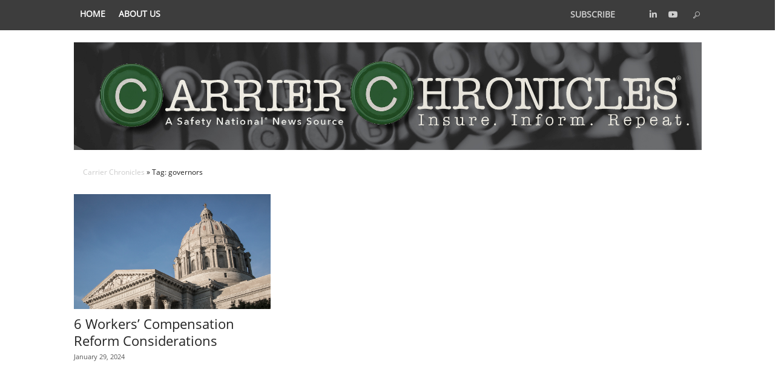

--- FILE ---
content_type: text/html; charset=UTF-8
request_url: https://carrierchronicles.com/tag/governors/
body_size: 4249
content:
<!doctype html>
<!-- THIS IS THE tag Page TEMPLATE -->
<!--[if lt IE 7]> <html class="no-js lt-ie9 lt-ie8 lt-ie7" lang="en"> <![endif]-->
<!--[if IE 7]>    <html class="no-js lt-ie9 lt-ie8" lang="en"> <![endif]-->
<!--[if IE 8]>    <html class="no-js lt-ie9" lang="en"> <![endif]-->
<!-- Consider adding a manifest.appcache: h5bp.com/d/Offline -->
<!--[if gt IE 8]><!-->
<html class="no-js" lang="en"> <!--<![endif]-->

<head>
	<meta http-equiv="X-UA-Compatible" content="IE=edge" />
	<!-- header -->
	
<script id="custom-js-extra" nonce="0908e8855b">

    var codewp_params = {"rest_url":"https:\/\/carrierchronicles.com\/wp-json\/","nonce":"8c456a295e","page":1}</script><meta name='robots' content='index, follow, max-image-preview:large, max-snippet:-1, max-video-preview:-1' />
	<style nonce="0908e8855b">img:is([sizes="auto" i], [sizes^="auto," i]) { contain-intrinsic-size: 3000px 1500px }</style>
	
	<!-- This site is optimized with the Yoast SEO plugin v26.3 - https://yoast.com/wordpress/plugins/seo/ -->
	<title>governors Archives - Carrier Chronicles</title>
	<link rel="canonical" href="https://carrierchronicles.com/tag/governors/" />
	<meta property="og:locale" content="en_US" />
	<meta property="og:type" content="article" />
	<meta property="og:title" content="governors Archives - Carrier Chronicles" />
	<meta property="og:url" content="https://carrierchronicles.com/tag/governors/" />
	<meta property="og:site_name" content="Carrier Chronicles" />
	<meta property="og:image" content="https://carrierchronicles.com/wp-content/uploads/2020/05/544x180.png" />
	<meta property="og:image:width" content="544" />
	<meta property="og:image:height" content="180" />
	<meta property="og:image:type" content="image/png" />
	<meta name="twitter:card" content="summary_large_image" />
	<meta name="twitter:site" content="@safetynational" />
	<script type="application/ld+json" class="yoast-schema-graph" nonce="0908e8855b">{"@context":"https://schema.org","@graph":[{"@type":"CollectionPage","@id":"https://carrierchronicles.com/tag/governors/","url":"https://carrierchronicles.com/tag/governors/","name":"governors Archives - Carrier Chronicles","isPartOf":{"@id":"https://carrierchronicles.com/#website"},"primaryImageOfPage":{"@id":"https://carrierchronicles.com/tag/governors/#primaryimage"},"image":{"@id":"https://carrierchronicles.com/tag/governors/#primaryimage"},"thumbnailUrl":"https://carrierchronicles.com/wp-content/uploads/2024/01/GettyImages-621698158.jpg","breadcrumb":{"@id":"https://carrierchronicles.com/tag/governors/#breadcrumb"},"inLanguage":"en-US"},{"@type":"ImageObject","inLanguage":"en-US","@id":"https://carrierchronicles.com/tag/governors/#primaryimage","url":"https://carrierchronicles.com/wp-content/uploads/2024/01/GettyImages-621698158.jpg","contentUrl":"https://carrierchronicles.com/wp-content/uploads/2024/01/GettyImages-621698158.jpg","width":2119,"height":1414},{"@type":"BreadcrumbList","@id":"https://carrierchronicles.com/tag/governors/#breadcrumb","itemListElement":[{"@type":"ListItem","position":1,"name":"Home","item":"https://carrierchronicles.com/"},{"@type":"ListItem","position":2,"name":"governors"}]},{"@type":"WebSite","@id":"https://carrierchronicles.com/#website","url":"https://carrierchronicles.com/","name":"Carrier Chronicles","description":"A Safety National News Source","publisher":{"@id":"https://carrierchronicles.com/#organization"},"potentialAction":[{"@type":"SearchAction","target":{"@type":"EntryPoint","urlTemplate":"https://carrierchronicles.com/?s={search_term_string}"},"query-input":{"@type":"PropertyValueSpecification","valueRequired":true,"valueName":"search_term_string"}}],"inLanguage":"en-US"},{"@type":"Organization","@id":"https://carrierchronicles.com/#organization","name":"Safety National","url":"https://carrierchronicles.com/","logo":{"@type":"ImageObject","inLanguage":"en-US","@id":"https://carrierchronicles.com/#/schema/logo/image/","url":"https://carrierchronicles.com/wp-content/uploads/2020/05/544x180.png","contentUrl":"https://carrierchronicles.com/wp-content/uploads/2020/05/544x180.png","width":544,"height":180,"caption":"Safety National"},"image":{"@id":"https://carrierchronicles.com/#/schema/logo/image/"},"sameAs":["https://x.com/safetynational","https://www.linkedin.com/company/safety-national","https://www.youtube.com/channel/UCnE6fSYlyAnXYoKy1hqUyrw/featured"]}]}</script>
	<!-- / Yoast SEO plugin. -->


<link rel="alternate" type="application/rss+xml" title="Carrier Chronicles &raquo; governors Tag Feed" href="https://carrierchronicles.com/tag/governors/feed/" />
<link rel='stylesheet' id='wp-block-library-css' href='https://carrierchronicles.com/wp-includes/css/dist/block-library/style.min.css?ver=6.8.3' type='text/css' media='all' />
<link rel='stylesheet' id='contact-form-7-css' href='https://carrierchronicles.com/wp-content/plugins/contact-form-7/includes/css/styles.css?ver=6.1.3' type='text/css' media='all' />
<script type="text/javascript" src="https://carrierchronicles.com/wp-includes/js/jquery/jquery.min.js?ver=3.7.1" id="jquery-core-js" nonce="0908e8855b"></script>
<script type="text/javascript" src="https://carrierchronicles.com/wp-includes/js/jquery/jquery-migrate.min.js?ver=3.4.1" id="jquery-migrate-js" nonce="0908e8855b"></script>
<script type="text/javascript" src="https://carrierchronicles.com/wp-content/themes/SNL-CarrierChronicles/js/owl.carousel.js?ver=6.8.3" id="owl-carousel-js" nonce="0908e8855b"></script>
<script type="text/javascript" src="https://carrierchronicles.com/wp-content/themes/SNL-CarrierChronicles/js/imagesloaded.pkgd.min.js?ver=6.8.3" id="images-loaded-js" nonce="0908e8855b"></script>
<script type="text/javascript" src="https://carrierchronicles.com/wp-content/themes/SNL-CarrierChronicles/js/custom.js?ver=1.0.0" id="custom-js" nonce="0908e8855b"></script>
<link rel="https://api.w.org/" href="https://carrierchronicles.com/wp-json/" /><link rel="alternate" title="JSON" type="application/json" href="https://carrierchronicles.com/wp-json/wp/v2/tags/448" /><link rel="icon" href="https://carrierchronicles.com/wp-content/uploads/2020/05/cropped-144x144-2-32x32.png" sizes="32x32" />
<link rel="icon" href="https://carrierchronicles.com/wp-content/uploads/2020/05/cropped-144x144-2-192x192.png" sizes="192x192" />
<link rel="apple-touch-icon" href="https://carrierchronicles.com/wp-content/uploads/2020/05/cropped-144x144-2-180x180.png" />
<meta name="msapplication-TileImage" content="https://carrierchronicles.com/wp-content/uploads/2020/05/cropped-144x144-2-270x270.png" />
	<link rel='archives' title='November 2025' href='https://carrierchronicles.com/2025/11/' />
	<link rel='archives' title='October 2025' href='https://carrierchronicles.com/2025/10/' />
	<link rel='archives' title='September 2025' href='https://carrierchronicles.com/2025/09/' />
	<link rel='archives' title='August 2025' href='https://carrierchronicles.com/2025/08/' />
	<link rel='archives' title='July 2025' href='https://carrierchronicles.com/2025/07/' />
	<link rel='archives' title='June 2025' href='https://carrierchronicles.com/2025/06/' />
	<link rel='archives' title='May 2025' href='https://carrierchronicles.com/2025/05/' />
	<link rel='archives' title='April 2025' href='https://carrierchronicles.com/2025/04/' />
	<link rel='archives' title='March 2025' href='https://carrierchronicles.com/2025/03/' />
	<link rel='archives' title='February 2025' href='https://carrierchronicles.com/2025/02/' />
	<link rel='archives' title='January 2025' href='https://carrierchronicles.com/2025/01/' />
	<link rel='archives' title='November 2024' href='https://carrierchronicles.com/2024/11/' />
	<link rel='archives' title='October 2024' href='https://carrierchronicles.com/2024/10/' />
	<link rel='archives' title='September 2024' href='https://carrierchronicles.com/2024/09/' />
	<link rel='archives' title='August 2024' href='https://carrierchronicles.com/2024/08/' />
	<link rel='archives' title='July 2024' href='https://carrierchronicles.com/2024/07/' />
	<link rel='archives' title='May 2024' href='https://carrierchronicles.com/2024/05/' />
	<link rel='archives' title='April 2024' href='https://carrierchronicles.com/2024/04/' />
	<link rel='archives' title='March 2024' href='https://carrierchronicles.com/2024/03/' />
	<link rel='archives' title='February 2024' href='https://carrierchronicles.com/2024/02/' />
	<link rel='archives' title='January 2024' href='https://carrierchronicles.com/2024/01/' />
	<link rel='archives' title='November 2023' href='https://carrierchronicles.com/2023/11/' />
	<link rel='archives' title='October 2023' href='https://carrierchronicles.com/2023/10/' />
	<link rel='archives' title='September 2023' href='https://carrierchronicles.com/2023/09/' />
	<link rel='archives' title='August 2023' href='https://carrierchronicles.com/2023/08/' />
	<link rel='archives' title='July 2023' href='https://carrierchronicles.com/2023/07/' />
	<link rel='archives' title='May 2023' href='https://carrierchronicles.com/2023/05/' />
	<link rel='archives' title='April 2023' href='https://carrierchronicles.com/2023/04/' />
	<link rel='archives' title='March 2023' href='https://carrierchronicles.com/2023/03/' />
	<link rel='archives' title='February 2023' href='https://carrierchronicles.com/2023/02/' />
	<link rel='archives' title='January 2023' href='https://carrierchronicles.com/2023/01/' />
	<link rel='archives' title='November 2022' href='https://carrierchronicles.com/2022/11/' />
	<link rel='archives' title='October 2022' href='https://carrierchronicles.com/2022/10/' />
	<link rel='archives' title='September 2022' href='https://carrierchronicles.com/2022/09/' />
	<link rel='archives' title='August 2022' href='https://carrierchronicles.com/2022/08/' />
	<link rel='archives' title='July 2022' href='https://carrierchronicles.com/2022/07/' />
	<link rel='archives' title='June 2022' href='https://carrierchronicles.com/2022/06/' />
	<link rel='archives' title='May 2022' href='https://carrierchronicles.com/2022/05/' />
	<link rel='archives' title='April 2022' href='https://carrierchronicles.com/2022/04/' />
	<link rel='archives' title='March 2022' href='https://carrierchronicles.com/2022/03/' />
	<link rel='archives' title='February 2022' href='https://carrierchronicles.com/2022/02/' />
	<link rel='archives' title='January 2022' href='https://carrierchronicles.com/2022/01/' />
	<link rel='archives' title='November 2021' href='https://carrierchronicles.com/2021/11/' />
	<link rel='archives' title='October 2021' href='https://carrierchronicles.com/2021/10/' />
	<link rel='archives' title='September 2021' href='https://carrierchronicles.com/2021/09/' />
	<link rel='archives' title='August 2021' href='https://carrierchronicles.com/2021/08/' />
	<link rel='archives' title='July 2021' href='https://carrierchronicles.com/2021/07/' />
	<link rel='archives' title='June 2021' href='https://carrierchronicles.com/2021/06/' />
	<link rel='archives' title='May 2021' href='https://carrierchronicles.com/2021/05/' />
	<link rel='archives' title='April 2021' href='https://carrierchronicles.com/2021/04/' />
	<link rel='archives' title='January 2021' href='https://carrierchronicles.com/2021/01/' />
<meta name="description" content="A Safety National News Source" />
<title>governors Archives - Carrier Chronicles</title>

<meta name="Bypass-Tunnel-Reminder" content="true" />
<meta name="viewport" content="width=device-width, initial-scale=1.0, maximum-scale=2.0, minimum-scale=1.0, user-scalable=yes">
<!-- FOUC fix file to hide content -->
<!-- bootstrap override -->
<link rel="stylesheet" type="text/css" href="https://carrierchronicles.com/wp-content/themes/SNL-CarrierChronicles/css/style_bs.css?uniqid=694c30d154081" media="screen" />
<!-- Main Style -->
<link rel="stylesheet" type="text/css" href="https://carrierchronicles.com/wp-content/themes/SNL-CarrierChronicles/style.css" media="screen" />

<!--  Media Query Styles -->
<link rel="stylesheet" type="text/css" href="https://carrierchronicles.com/wp-content/themes/SNL-CarrierChronicles/Media-Screen.min.css" media="screen" />

<link rel="stylesheet" type="text/css" href="https://carrierchronicles.com/wp-content/themes/SNL-CarrierChronicles/css/animate.min.css" />

<link rel="stylesheet" type="text/css" href="https://carrierchronicles.com/wp-content/themes/SNL-CarrierChronicles/css/brands.min.css" /> 

<!-- print style -->
<link rel="stylesheet" type="text/css" href="https://carrierchronicles.com/wp-content/themes/SNL-CarrierChronicles/css/print.css" media="print" />

<!-- Google tag (gtag.js) --> <script async src="https://www.googletagmanager.com/gtag/js?id=G-RVDMVM3XCL" nonce="0908e8855b"></script> <script nonce="0908e8855b"> window.dataLayer = window.dataLayer || []; function gtag(){dataLayer.push(arguments);} gtag('js', new Date()); gtag('config', 'G-RVDMVM3XCL'); </script>

<!--[if IE]>
	<link rel="stylesheet" type="text/css" href="https://carrierchronicles.com/wp-content/themes/SNL-CarrierChronicles/styles-IE-Only.css" media="screen" />
<![endif]-->

<!--[if lt IE 9]>
<link rel="stylesheet" type="text/css" href="https://carrierchronicles.com/wp-content/themes/SNL-CarrierChronicles/nav-menu-IE.css" media="screen" />
<![endif]-->

<!--[if !IE]><!-->
<link rel="stylesheet" href="https://carrierchronicles.com/wp-content/themes/SNL-CarrierChronicles/nav-style.css?uniqid=694c30d154130">	
<!--<![endif]-->
<a href="#" id="scroll-top"><span></span></a> 	<!-- header End -->
</head>

<body class="archive tag tag-governors tag-448 wp-theme-SNL-CarrierChronicles">
	<a id='skip-nav' class='screenreader-text' href='#main-content'>
		Skip to Content
	</a>
	<header>
		<script type="text/javascript" src="https://carrierchronicles.com/wp-content/themes/SNL-CarrierChronicles/nav-menu.js" nonce="0908e8855b"></script>

<a class="screen-reader-text skip-link" href="#main-content">Skip to Content</a>
<div class="container-fluid header-container">
	<div class="row headerrow">

		<div class="snnav-desktop-wrapper headerrow hidden-xs hidden-sm text-left">

			<nav class="snnav-desktop-menu col-md-6 pr-3 pt-3 pb-3">
				<ul id="menu-main-menu" class="nav-menu-desktop"><li class="nav-item-desktop" role="listitem" tabindex="0"><a href="https://carrierchronicles.com/" tabindex="-1">Home</a></li>
<li class="nav-item-desktop" role="listitem" tabindex="0"><a href="https://carrierchronicles.com/about-us/" tabindex="-1">About Us</a></li>
</ul>			</nav>

			<div class="col-md-6 text-right">

				<div class="social-menu ">

					<a class="subscribe-btn" target="_blank" href="/subscribe"
						aria-label="Opens in a new tab" title="Subscribe to receive updates and new posts">Subscribe</a>

					<div class="socialicons">
<ul>
	<li>
		<a target="_blank" role="button" tabindex="0" aria-label="Open in new window" title="Carrier Chronicles on LinkedIn" href="https://www.linkedin.com/company/safety-national">
	<i class="fa-brands fa-linkedin"></i> 
		<span class="td-social-name">LinkedIn</span>
	</a>
	</li>
<li>
	<a target="_blank" role="button" tabindex="0" aria-label="Open in new window" title="Carrier Chronicles on Youtube" href="https://www.youtube.com/user/SafetyNationalCC/featured">
	<i class="fa-brands fa-youtube"></i>
	<span class="td-social-name">Youtube</span>
	</a>
	</li>
</ul>
</div>

					<div class="search-toggle">
						<form class="search-form-fields-wrapper text-right" method="get" action="#"> 
	
	<a href="#" title="searchpopup" class="sn-search-iconc" role="button" aria-label="search"></a>


</form>					</div>

				</div>
			</div>
		</div>	


			<div class="snnav-wrapper hidden-md hidden-lg text-left">

				<div class="col-xs-9">

					<div class="snnav-menu-icon mt-1 btn btn-sm" aria-label="Navigation Menu Icon" role="button" tabindex="0"><span class="snnav-menu-icon-inner-lines sn-threelines"></span>
					</div>


				</div>

				<div class="col-xs-3">
					<form class="search-form-fields-wrapper text-right" method="get" action="#"> 
	
	<a href="#" title="searchpopup" class="sn-search-iconc" role="button" aria-label="search"></a>


</form>				</div>

				<!--[if !IE]> -->
				<nav class="row snnav-menu pr-3 pt-3 pb-3 nav-off">

					<div class="mt-2 w-100 mb-1 snnav-menu-close-wrapper">

						<div class="snnav-menu-close-btn btn btn-sm btn-primary ml-5" aria-label="Close" role="button"
								tabindex="0"><span class="sn-cancelclose-iconc"></span></div>
					</div>

					<ul id="menu-main-menu-1" class="nav-menu mt-4"><li class="nav-item p-3"><a href="https://carrierchronicles.com/">Home</a></li>
<li class="nav-item p-3"><a href="https://carrierchronicles.com/about-us/">About Us</a></li>
</ul>				</nav>
			</div>


	</div><!-- end row headerrow -->


<div class="row header-logo-row">
	<div class="col-md-12">
		<a class="header-logo header-logo-in-top centered" aria-label="Logo" role="button" tabindex="0"
			href="https://carrierchronicles.com">
			<!--[if !IE]> -->
			<img alt="Carrier Chronicles" src="/wp-content/uploads/2022/07/CarrierChronicles_FINAL_Header700px.jpg">
			<!-- <![endif]-->
			<!--[if IE]>
				<img class="header-logo-adjust-ie" src="/wp-content/uploads/2022/07/CarrierChronicles_FINAL_Header700px.jpg"> 
			<![endif]-->
		</a>
	</div><!-- END col-md-12 -->
</div><!-- END row header-logo-row -->
</div><!-- END container header-container -->

		<div id="SearchModal" class="modal fade" role="dialog" aria-labelledby="SearchModal">
	<div class="modal-dialog">
		<div class="modal-content">
			<div class="modal-header">
			<button type="button" class="close" data-dismiss="modal" aria-label="Close"><span aria-hidden="true">&times;</span></button>
			<h4 class="modal-title">Search</h4>
			</div>
			<div class="modal-body text-center">

				<!-- searchform.php start -->
<form method="get" id="SearchModalForm" action="https://carrierchronicles.com/"> 
	
        <input type="hidden" id="categoryfieldoriginal" name="cat_original" value="0" />
        <input type="hidden" id="categoryfield" name="cat" value="0" />
		
		<div class="input-group">
				<input type="text" class="form-control" id="Searchtext" placeholder="Search..." name="s" tabindex="1" />
	  
			  <span class="input-group-btn">
				<button id="submit-search" type="submit" class="btn btn-primary" aria-label="Search">Search</button>
			  </span>
		</div><!-- /input-group -->
	
	
		
		
		
	
               
</form>
<!-- searchform.php end -->
			</div>
			<div class="modal-footer">
				<button type="button" class="btn btn-default" data-dismiss="modal">Cancel</button>
			</div>
		</div><!-- /.modal-content -->
	</div><!-- /.modal-dialog -->
</div><!-- /.modal -->	</header>
	<div class="MediaQueryDetection"></div>

	<main id='main-content'>
	<div class='container main-content-container'>

					<div class="row sort">
						<div class="col-md-12">
						<div class='breadcrumb'>
<a href="https://carrierchronicles.com">Carrier Chronicles</a> &raquo; Tag: governors</div>	
						</div><!-- END col-md-12 -->
					</div><!-- END row sort -->
					<div class="row backgroundWhite">	
					<!-- Post grid at top of page -->
 
					
				<!-- NEW ROW -->
				<!-- Set query with offset of 5 for rest of archive page -->
				<div class="container archive-main">
				<div class="row">						 
						<div class="col-md-4 col-sm-6 fixed-height"> 
															<div class='post-thumbnail'>
									<a href="https://carrierchronicles.com/6-workers-compensation-reform-considerations/" title=""><img src="https://carrierchronicles.com/wp-content/uploads/2024/01/GettyImages-621698158.jpg" class="img-responsive" /></a>								</div><!-- END post-thumbnail -->
														<h2>
								<a href="https://carrierchronicles.com/6-workers-compensation-reform-considerations/" title="">								6 Workers’ Compensation Reform Considerations								</a>
							</h2>
							<p class='date'>
								January 29, 2024							</p>
						</div><!-- END col-md-4 -->
						</div><!-- END row --><div class="row"><div class="col-xs-12 col-md-6"></div><div class="col-xs-12 col-md-6"><p class='page-count'>Displaying page 1 of 1 pages</p></div></div>


			</div><!-- END container archive-main -->



		</div><!-- row backgroundWhite End -->
				</div><!-- main content container -->
	</main>

	<footer class="row footerrow">
		<div class="container-fluid footer-container">
  <div class="row">
<div class="col-xs-12 col-md-12 p-3 for-social">
	<div class="socialicons">
<ul>
	<li>
		<a target="_blank" role="button" tabindex="0" aria-label="Open in new window" title="Carrier Chronicles on LinkedIn" href="https://www.linkedin.com/company/safety-national">
	<i class="fa-brands fa-linkedin"></i> 
		<span class="td-social-name">LinkedIn</span>
	</a>
	</li>
<li>
	<a target="_blank" role="button" tabindex="0" aria-label="Open in new window" title="Carrier Chronicles on Youtube" href="https://www.youtube.com/user/SafetyNationalCC/featured">
	<i class="fa-brands fa-youtube"></i>
	<span class="td-social-name">Youtube</span>
	</a>
	</li>
</ul>
</div>
</div>
<div class="clearfix"></div>
<div class="footer-inner-container container">
<div class="footer-black-bottom p-3 col-xs-9 col-md-9 text-center clear-padding">
<p class="small-footer">
&#169; 2025 Safety National<sup>®</sup>. A member of the <a target="_blank" role="button" tabindex="0" aria-label="Open in new window" href="http://www.tokiomarinegroup.com/">Tokio Marine Group.</a> All Rights Reserved. <a role="button" tabindex="0" class="small-footer" href="https://www.safetynational.com/legal-information/">Legal</a>  |  <a role="button" tabindex="0" class="small-footer" rel="nofollow" href="https://www.safetynational.com/Privacy-Policy.pdf">Privacy</a>
  </p>
</div>
<div class="footer-black-bottom p-3 col-xs-3 col-md-3 text-center clear-padding">
 <div class="menu-main-menu-container"><ul id="menu-main-menu-2" class="menu"><li id="menu-item-11" class="menu-item menu-item-type-post_type menu-item-object-page menu-item-home menu-item-11"><a href="https://carrierchronicles.com/">Home</a></li>
<li id="menu-item-139" class="menu-item menu-item-type-post_type menu-item-object-page menu-item-139"><a href="https://carrierchronicles.com/about-us/">About Us</a></li>
</ul></div> 
</div>    
</div>
</div>
</div>

 
<script type="text/javascript" src="https://carrierchronicles.com/wp-content/themes/SNL-CarrierChronicles/js/jquery.easing.1.3.min.js" nonce="0908e8855b"></script>
<script type="text/javascript" src="https://carrierchronicles.com/wp-content/themes/SNL-CarrierChronicles/js/bootstrap.min.js" nonce="0908e8855b"></script>
<script type="text/javascript" src="https://carrierchronicles.com/wp-content/themes/SNL-CarrierChronicles/js/mainpage.min.js" nonce="0908e8855b"></script>
<script type="text/javascript" src="https://carrierchronicles.com/wp-content/themes/SNL-CarrierChronicles/js/fullscreen.js" nonce="0908e8855b"></script>
<link rel="stylesheet" href="https://carrierchronicles.com/wp-content/themes/SNL-CarrierChronicles/css/bootstrap4-utility-spacing.min.css"> 

<!-- HTML5 shim and Respond.js for IE8 support of HTML5 elements and media queries -->
<!-- WARNING: Respond.js doesn't work if you view the page via file: -->
<!--[if lt IE 9]>
  <script src="https://carrierchronicles.com/wp-content/themes/SNL-CarrierChronicles/js/html5shiv.js" nonce="0908e8855b"></script>
  <script src="https://carrierchronicles.com/wp-content/themes/SNL-CarrierChronicles/js/respond.min.js" nonce="0908e8855b"></script>
<![endif]-->
    
<script src="https://carrierchronicles.com/wp-content/themes/SNL-CarrierChronicles/js/global.min.js?uniqid=694c30d1604f2" nonce="0908e8855b"></script>
<link rel="stylesheet" href="https://carrierchronicles.com/wp-content/themes/SNL-CarrierChronicles/css/bootstrap4-utility-spacing.min.css">

<link rel="stylesheet" href="https://carrierchronicles.com/wp-content/themes/SNL-CarrierChronicles/css/owl.carousel.min.css">
<link rel="stylesheet" type="text/css" href="https://carrierchronicles.com/wp-content/themes/SNL-CarrierChronicles/css/sn_colors.css" media="screen" />
<link rel="stylesheet" type="text/css" href="https://carrierchronicles.com/wp-content/themes/SNL-CarrierChronicles/css/sniconfont.css?uniqid=694c30d160542" media="screen" />
<link href="https://carrierchronicles.com/wp-content/themes/SNL-CarrierChronicles/fonts/fontawesome6/css/fontawesome.css" rel="stylesheet">
<link href="https://carrierchronicles.com/wp-content/themes/SNL-CarrierChronicles/fonts/fontawesome6/css/brands.css" rel="stylesheet">
<link href="https://carrierchronicles.com/wp-content/themes/SNL-CarrierChronicles/fonts/fontawesome6/css/solid.css" rel="stylesheet">

<script type="text/javascript" src="https://carrierchronicles.com/wp-content/themes/SNL-CarrierChronicles/js/modal.js" nonce="0908e8855b"></script>
		<link rel="stylesheet" href="https://carrierchronicles.com/wp-content/themes/SNL-CarrierChronicles/css/archive.css">
	</footer>




</body>

</html>

--- FILE ---
content_type: text/css
request_url: https://carrierchronicles.com/wp-content/themes/SNL-CarrierChronicles/css/style_bs.css?uniqid=694c30d154081
body_size: 27036
content:
@font-face {font-family: 'Safety Script';src:url('https://www.safetynational.com/wp-content/themes/SafetyNational-Light/fonts/Thirsty Soft Regular.eot'),url('https://www.safetynational.com/wp-content/themes/SafetyNational-Light/fonts/Thirsty Soft Regular.eot?#iefix') format('embedded-opentype'),url('https://www.safetynational.com/wp-content/themes/SafetyNational-Light/fonts/Thirsty Soft Regular.woff') format('woff'),url('https://www.safetynational.com/wp-content/themes/SafetyNational-Light/fonts/Thirsty Soft Regular.ttf') format('truetype'),url('https://www.safetynational.com/wp-content/themes/SafetyNational-Light/fonts/Thirsty Soft Regular.svg') format('svg');}@font-face {font-family: 'Safety Script Light';src:url('https://www.safetynational.com/wp-content/themes/SafetyNational-Light/fonts/Thirsty Soft Light.eot'),url('https://www.safetynational.com/wp-content/themes/SafetyNational-Light/fonts/Thirsty Soft Light.eot?#iefix') format('embedded-opentype'),url('https://www.safetynational.com/wp-content/themes/SafetyNational-Light/fonts/Thirsty Soft Light.woff') format('woff'),url('https://www.safetynational.com/wp-content/themes/SafetyNational-Light/fonts/Thirsty Soft Light.ttf') format('truetype'),url('https://www.safetynational.com/wp-content/themes/SafetyNational-Light/fonts/Thirsty Soft Light.svg') format('svg');}@font-face{font-family:'Open Sans Light';src:url('../fonts/opensanslight.eot');src:url('../fonts/opensanslight.eot?#iefix') format('embedded-opentype'), url('../fonts/opensanslight.woff') format('woff'), url('../fonts/opensanslight.ttf') format('truetype'), url('../fonts/opensanslight.svg#Open Sans Light') format('svg');font-weight:300;font-style:normal;font-stretch:normal}@font-face{font-family:'Open Sans';src:url('../fonts/opensansnormal.eot');src:url('../fonts/opensansnormal.eot?#iefix') format('embedded-opentype'), url('../fonts/opensansnormal.woff') format('woff'), url('../fonts/opensansnormal.ttf') format('truetype'), url('../fonts/opensansnormal.svg#Open Sans') format('svg');font-weight:400;font-style:normal;font-stretch:normal}@font-face{font-family:'Open Sans Semibold';src:url('../fonts/opensanssemibold.eot');src:url('../fonts/opensanssemibold.eot?#iefix') format('embedded-opentype'), url('../fonts/opensanssemibold.woff') format('woff'), url('../fonts/opensanssemibold.ttf') format('truetype'), url('../fonts/opensanssemibold.svg#Open Sans Semibold') format('svg');font-weight:600;font-style:normal;font-stretch:normal}@font-face{font-family:'Open Sans Bold';src:url('../fonts/opensansbold.eot');src:url('../fonts/opensansbold.eot?#iefix') format('embedded-opentype'), url('../fonts/opensansbold.woff') format('woff'), url('../fonts/opensansbold.ttf') format('truetype'), url('../fonts/opensansbold.svg#Open Sans Bold') format('svg');font-weight:700;font-style:normal;font-stretch:normal}@font-face{font-family:'Open Sans Extrabold';src:url('../fonts/opensansextrabold.eot');src:url('../fonts/opensansextrabold.eot?#iefix') format(Ta'embedded-opentype'), url('../fonts/opensansextrabold.woff') format('woff'), url('../fonts/opensansextrabold.ttf') format('truetype'), url('../fonts/opensansextrabold.svg#Open Sans Extrabold') format('svg');font-weight:900;font-style:normal;font-stretch:normal}@font-face{font-family:'Proxima Nova';src:url('../fonts/proximanova-light-webfont.eot');src:url('../fonts/proximanova-light-webfont.eot?#iefix') format('embedded-opentype'), url('../fonts/proximanova-light-webfont.woff') format('woff'), url('../fonts/proximanova-light-webfont.ttf') format('truetype'), url('../fonts/proximanova-light-webfont.svg#Proxima Nova') format('svg');font-weight:300;font-style:normal;font-stretch:normal}@font-face{font-family:'Proxima Nova';src:url('../fonts/proximanova-reg-webfont.eot');src:url('../fonts/proximanova-reg-webfont.eot?#iefix') format('embedded-opentype'), url('../fonts/proximanova-reg-webfont.woff') format('woff'), url('../fonts/proximanova-reg-webfont.ttf') format('truetype'), url('../fonts/proximanova-reg-webfont.svg#Proxima Nova') format('svg');font-weight:400;font-style:normal;font-stretch:normal}@font-face{font-family:'Proxima Nova';src:url('../fonts/proximanova-sbold-webfont.eot');src:url('../fonts/proximanova-sbold-webfont.eot?#iefix') format('embedded-opentype'), url('../fonts/proximanova-sbold-webfont.woff') format('woff'), url('../fonts/proximanova-sbold-webfont.ttf') format('truetype'), url('../fonts/proximanova-sbold-webfont.svg#Proxima Nova') format('svg');font-weight:600;font-style:normal;font-stretch:normal}@font-face{font-family:'Proxima Nova';src:url('../fonts/proximanova-sbold-webfont.eot');src:url('../fonts/proximanova-sbold-webfont.eot?#iefix') format('embedded-opentype'), url('../fonts/proximanova-sbold-webfont.woff') format('woff'), url('../fonts/proximanova-sbold-webfont.ttf') format('truetype'), url('../fonts/proximanova-sbold-webfont.svg#Proxima Nova') format('svg');font-weight:700;font-style:normal;font-stretch:normal}@font-face{font-family:'Proxima Nova';src:url('../fonts/proximanova-sbold-webfont.eot');src:url('../fonts/proximanova-sbold-webfont.eot?#iefix') format('embedded-opentype'), url('../fonts/proximanova-sbold-webfont.woff') format('woff'), url('../fonts/proximanova-sbold-webfont.ttf') format('truetype'), url('../fonts/proximanova-sbold-webfont.svg#Proxima Nova') format('svg');font-weight:900;font-style:normal;font-stretch:normal}@font-face{font-family:'Raleway';src:url('../fonts/Raleway-Light.ttf');src:url('../fonts/Raleway-Light.eot?#iefix') format('embedded-opentype'), url('../fonts/Raleway-light.woff') format('woff'), url('../fonts/Raleway-Light.ttf') format('truetype'), url('../fonts/Raleway-Light.svg#Raleway') format('svg');font-weight:300;font-style:normal;font-stretch:normal}@font-face{font-family:'Raleway';src:url('../fonts/Raleway-SemiBold.ttf');src:url('../fonts/Raleway-SemiBold.ttf?#iefix') format('embedded-opentype'), url('../fonts/Raleway-SemiBold.woff') format('woff'), url('../fonts/Raleway-SemiBold.ttf') format('truetype'), url('../fonts/Raleway-SemiBold.svg#Raleway') format('svg');font-weight:600;font-style:normal;font-stretch:normal}html{font-family:sans-serif;-ms-text-size-adjust:100%;-webkit-text-size-adjust:100%}body{margin:0}article,aside,details,figcaption,figure,footer,header,hgroup,main,menu,nav,section,summary{display:block}audio,canvas,progress,video{display:inline-block;vertical-align:baseline}audio:not([controls]){display:none;height:0}[hidden],template{display:none}a{background-color:transparent}a:active,a:hover{outline:0}abbr[title]{border-bottom:1px dotted}b,strong{font-weight:bold}dfn{font-style:italic}h1{font-size:2em;margin:0.67em 0}mark{background:#ff0;color:#000}small{font-size:80%}sub,sup{font-size:75%;line-height:0;position:relative;vertical-align:baseline}sup{top:-0.5em}sub{bottom:-0.25em}img{border:0}svg:not(:root){overflow:hidden}figure{margin:1em 40px}hr{-moz-box-sizing:content-box;box-sizing:content-box;height:0}pre{overflow:auto}code,kbd,pre,samp{font-family:monospace, monospace;font-size:1em}button,input,optgroup,select,textarea{color:inherit;font:inherit;margin:0}button{overflow:visible}button,select{text-transform:none}button,html input[type="button"],input[type="reset"],input[type="submit"]{-webkit-appearance:button;cursor:pointer}button[disabled],html input[disabled]{cursor:default}button::-moz-focus-inner,input::-moz-focus-inner{border:0;padding:0}input{line-height:normal}input[type="checkbox"],input[type="radio"]{box-sizing:border-box;padding:0}input[type="number"]::-webkit-inner-spin-button,input[type="number"]::-webkit-outer-spin-button{height:auto}input[type="search"]{-webkit-appearance:textfield;-moz-box-sizing:content-box;-webkit-box-sizing:content-box;box-sizing:content-box}input[type="search"]::-webkit-search-cancel-button,input[type="search"]::-webkit-search-decoration{-webkit-appearance:none}fieldset{border:1px solid #c0c0c0;margin:0 2px;padding:0.35em 0.625em 0.75em}legend{border:0;padding:0}textarea{overflow:auto}optgroup{font-weight:bold}table{border-collapse:collapse;border-spacing:0}td,th{padding:0}@media print{*,*:before,*:after{background:transparent !important;color:#000 !important;box-shadow:none !important;text-shadow:none !important}a,a:visited{text-decoration:underline}a[href]:after{content:" (" attr(href) ")"}abbr[title]:after{content:" (" attr(title) ")"}a[href^="#"]:after,a[href^="javascript:"]:after{content:""}pre,blockquote{border:1px solid #999;page-break-inside:avoid}thead{display:table-header-group}tr,img{page-break-inside:avoid}img{max-width:100% !important}p,h2,h3{orphans:3;widows:3}h2,h3{page-break-after:avoid}select{background:#fff !important}.navbar{display:none}.btn > .caret,.dropup > .btn > .caret{border-top-color:#000 !important}.label{border:1px solid #000}.table{border-collapse:collapse !important}.table td,.table th{background-color:#fff !important}.table-bordered th,.table-bordered td{border:1px solid #ddd !important}}@font-face{font-family:'Glyphicons Halflings';src:url('../fonts/glyphicons-halflings-regular.eot');src:url('../fonts/glyphicons-halflings-regular.eot?#iefix') format('embedded-opentype'), url('../fonts/glyphicons-halflings-regular.woff') format('woff'), url('../fonts/glyphicons-halflings-regular.ttf') format('truetype'), url('../fonts/glyphicons-halflings-regular.svg#glyphicons_halflingsregular') format('svg')}.glyphicon{position:relative;top:1px;display:inline-block;font-family:'Glyphicons Halflings';font-style:normal;font-weight:normal;line-height:1;-webkit-font-smoothing:antialiased;-moz-osx-font-smoothing:grayscale}.glyphicon-asterisk:before{content:"\2a"}.glyphicon-plus:before{content:"\2b"}.glyphicon-euro:before,.glyphicon-eur:before{content:"\20ac"}.glyphicon-minus:before{content:"\2212"}.glyphicon-cloud:before{content:"\2601"}.glyphicon-envelope:before{content:"\2709"}.glyphicon-pencil:before{content:"\270f"}.glyphicon-glass:before{content:"\e001"}.glyphicon-music:before{content:"\e002"}.glyphicon-search:before{content:"\e003"}.glyphicon-heart:before{content:"\e005"}.glyphicon-star:before{content:"\e006"}.glyphicon-star-empty:before{content:"\e007"}.glyphicon-user:before{content:"\e008"}.glyphicon-film:before{content:"\e009"}.glyphicon-th-large:before{content:"\e010"}.glyphicon-th:before{content:"\e011"}.glyphicon-th-list:before{content:"\e012"}.glyphicon-ok:before{content:"\e013"}.glyphicon-remove:before{content:"\e014"}.glyphicon-zoom-in:before{content:"\e015"}.glyphicon-zoom-out:before{content:"\e016"}.glyphicon-off:before{content:"\e017"}.glyphicon-signal:before{content:"\e018"}.glyphicon-cog:before{content:"\e019"}.glyphicon-trash:before{content:"\e020"}.glyphicon-home:before{content:"\e021"}.glyphicon-file:before{content:"\e022"}.glyphicon-time:before{content:"\e023"}.glyphicon-road:before{content:"\e024"}.glyphicon-download-alt:before{content:"\e025"}.glyphicon-download:before{content:"\e026"}.glyphicon-upload:before{content:"\e027"}.glyphicon-inbox:before{content:"\e028"}.glyphicon-play-circle:before{content:"\e029"}.glyphicon-repeat:before{content:"\e030"}.glyphicon-refresh:before{content:"\e031"}.glyphicon-list-alt:before{content:"\e032"}.glyphicon-lock:before{content:"\e033"}.glyphicon-flag:before{content:"\e034"}.glyphicon-headphones:before{content:"\e035"}.glyphicon-volume-off:before{content:"\e036"}.glyphicon-volume-down:before{content:"\e037"}.glyphicon-volume-up:before{content:"\e038"}.glyphicon-qrcode:before{content:"\e039"}.glyphicon-barcode:before{content:"\e040"}.glyphicon-tag:before{content:"\e041"}.glyphicon-tags:before{content:"\e042"}.glyphicon-book:before{content:"\e043"}.glyphicon-bookmark:before{content:"\e044"}.glyphicon-print:before{content:"\e045"}.glyphicon-camera:before{content:"\e046"}.glyphicon-font:before{content:"\e047"}.glyphicon-bold:before{content:"\e048"}.glyphicon-italic:before{content:"\e049"}.glyphicon-text-height:before{content:"\e050"}.glyphicon-text-width:before{content:"\e051"}.glyphicon-align-left:before{content:"\e052"}.glyphicon-align-center:before{content:"\e053"}.glyphicon-align-right:before{content:"\e054"}.glyphicon-align-justify:before{content:"\e055"}.glyphicon-list:before{content:"\e056"}.glyphicon-indent-left:before{content:"\e057"}.glyphicon-indent-right:before{content:"\e058"}.glyphicon-facetime-video:before{content:"\e059"}.glyphicon-picture:before{content:"\e060"}.glyphicon-map-marker:before{content:"\e062"}.glyphicon-adjust:before{content:"\e063"}.glyphicon-tint:before{content:"\e064"}.glyphicon-edit:before{content:"\e065"}.glyphicon-share:before{content:"\e066"}.glyphicon-check:before{content:"\e067"}.glyphicon-move:before{content:"\e068"}.glyphicon-step-backward:before{content:"\e069"}.glyphicon-fast-backward:before{content:"\e070"}.glyphicon-backward:before{content:"\e071"}.glyphicon-play:before{content:"\e072"}.glyphicon-pause:before{content:"\e073"}.glyphicon-stop:before{content:"\e074"}.glyphicon-forward:before{content:"\e075"}.glyphicon-fast-forward:before{content:"\e076"}.glyphicon-step-forward:before{content:"\e077"}.glyphicon-eject:before{content:"\e078"}.glyphicon-chevron-left:before{content:"\e079"}.glyphicon-chevron-right:before{content:"\e080"}.glyphicon-plus-sign:before{content:"\e081"}.glyphicon-minus-sign:before{content:"\e082"}.glyphicon-remove-sign:before{content:"\e083"}.glyphicon-ok-sign:before{content:"\e084"}.glyphicon-question-sign:before{content:"\e085"}.glyphicon-info-sign:before{content:"\e086"}.glyphicon-screenshot:before{content:"\e087"}.glyphicon-remove-circle:before{content:"\e088"}.glyphicon-ok-circle:before{content:"\e089"}.glyphicon-ban-circle:before{content:"\e090"}.glyphicon-arrow-left:before{content:"\e091"}.glyphicon-arrow-right:before{content:"\e092"}.glyphicon-arrow-up:before{content:"\e093"}.glyphicon-arrow-down:before{content:"\e094"}.glyphicon-share-alt:before{content:"\e095"}.glyphicon-resize-full:before{content:"\e096"}.glyphicon-resize-small:before{content:"\e097"}.glyphicon-exclamation-sign:before{content:"\e101"}.glyphicon-gift:before{content:"\e102"}.glyphicon-leaf:before{content:"\e103"}.glyphicon-fire:before{content:"\e104"}.glyphicon-eye-open:before{content:"\e105"}.glyphicon-eye-close:before{content:"\e106"}.glyphicon-warning-sign:before{content:"\e107"}.glyphicon-plane:before{content:"\e108"}.glyphicon-calendar:before{content:"\e109"}.glyphicon-random:before{content:"\e110"}.glyphicon-comment:before{content:"\e111"}.glyphicon-magnet:before{content:"\e112"}.glyphicon-chevron-up:before{content:"\e113"}.glyphicon-chevron-down:before{content:"\e114"}.glyphicon-retweet:before{content:"\e115"}.glyphicon-shopping-cart:before{content:"\e116"}.glyphicon-folder-close:before{content:"\e117"}.glyphicon-folder-open:before{content:"\e118"}.glyphicon-resize-vertical:before{content:"\e119"}.glyphicon-resize-horizontal:before{content:"\e120"}.glyphicon-hdd:before{content:"\e121"}.glyphicon-bullhorn:before{content:"\e122"}.glyphicon-bell:before{content:"\e123"}.glyphicon-certificate:before{content:"\e124"}.glyphicon-thumbs-up:before{content:"\e125"}.glyphicon-thumbs-down:before{content:"\e126"}.glyphicon-hand-right:before{content:"\e127"}.glyphicon-hand-left:before{content:"\e128"}.glyphicon-hand-up:before{content:"\e129"}.glyphicon-hand-down:before{content:"\e130"}.glyphicon-circle-arrow-right:before{content:"\e131"}.glyphicon-circle-arrow-left:before{content:"\e132"}.glyphicon-circle-arrow-up:before{content:"\e133"}.glyphicon-circle-arrow-down:before{content:"\e134"}.glyphicon-globe:before{content:"\e135"}.glyphicon-wrench:before{content:"\e136"}.glyphicon-tasks:before{content:"\e137"}.glyphicon-filter:before{content:"\e138"}.glyphicon-briefcase:before{content:"\e139"}.glyphicon-fullscreen:before{content:"\e140"}.glyphicon-dashboard:before{content:"\e141"}.glyphicon-paperclip:before{content:"\e142"}.glyphicon-heart-empty:before{content:"\e143"}.glyphicon-link:before{content:"\e144"}.glyphicon-phone:before{content:"\e145"}.glyphicon-pushpin:before{content:"\e146"}.glyphicon-usd:before{content:"\e148"}.glyphicon-gbp:before{content:"\e149"}.glyphicon-sort:before{content:"\e150"}.glyphicon-sort-by-alphabet:before{content:"\e151"}.glyphicon-sort-by-alphabet-alt:before{content:"\e152"}.glyphicon-sort-by-order:before{content:"\e153"}.glyphicon-sort-by-order-alt:before{content:"\e154"}.glyphicon-sort-by-attributes:before{content:"\e155"}.glyphicon-sort-by-attributes-alt:before{content:"\e156"}.glyphicon-unchecked:before{content:"\e157"}.glyphicon-expand:before{content:"\e158"}.glyphicon-collapse-down:before{content:"\e159"}.glyphicon-collapse-up:before{content:"\e160"}.glyphicon-log-in:before{content:"\e161"}.glyphicon-flash:before{content:"\e162"}.glyphicon-log-out:before{content:"\e163"}.glyphicon-new-window:before{content:"\e164"}.glyphicon-record:before{content:"\e165"}.glyphicon-save:before{content:"\e166"}.glyphicon-open:before{content:"\e167"}.glyphicon-saved:before{content:"\e168"}.glyphicon-import:before{content:"\e169"}.glyphicon-export:before{content:"\e170"}.glyphicon-send:before{content:"\e171"}.glyphicon-floppy-disk:before{content:"\e172"}.glyphicon-floppy-saved:before{content:"\e173"}.glyphicon-floppy-remove:before{content:"\e174"}.glyphicon-floppy-save:before{content:"\e175"}.glyphicon-floppy-open:before{content:"\e176"}.glyphicon-credit-card:before{content:"\e177"}.glyphicon-transfer:before{content:"\e178"}.glyphicon-cutlery:before{content:"\e179"}.glyphicon-header:before{content:"\e180"}.glyphicon-compressed:before{content:"\e181"}.glyphicon-earphone:before{content:"\e182"}.glyphicon-phone-alt:before{content:"\e183"}.glyphicon-tower:before{content:"\e184"}.glyphicon-stats:before{content:"\e185"}.glyphicon-sd-video:before{content:"\e186"}.glyphicon-hd-video:before{content:"\e187"}.glyphicon-subtitles:before{content:"\e188"}.glyphicon-sound-stereo:before{content:"\e189"}.glyphicon-sound-dolby:before{content:"\e190"}.glyphicon-sound-5-1:before{content:"\e191"}.glyphicon-sound-6-1:before{content:"\e192"}.glyphicon-sound-7-1:before{content:"\e193"}.glyphicon-copyright-mark:before{content:"\e194"}.glyphicon-registration-mark:before{content:"\e195"}.glyphicon-cloud-download:before{content:"\e197"}.glyphicon-cloud-upload:before{content:"\e198"}.glyphicon-tree-conifer:before{content:"\e199"}.glyphicon-tree-deciduous:before{content:"\e200"}*{-webkit-box-sizing:border-box;-moz-box-sizing:border-box;box-sizing:border-box}*:before,*:after{-webkit-box-sizing:border-box;-moz-box-sizing:border-box;box-sizing:border-box}html{font-size:10px;-webkit-tap-highlight-color:rgba(0, 0, 0, 0)}body{font-family:"Open Sans", "Helvetica Neue", "Helvetica", "Arial" sans-serif;font-size:16px;line-height:1.42857;color:#222222;background-color:#fff}input,button,select,textarea{font-family:inherit;font-size:inherit;line-height:inherit}a{color:#428bca;text-decoration:none}a:hover,a:focus{color:#2a6496;text-decoration:underline}a:focus{outline:thin dotted;outline:5px auto -webkit-focus-ring-color;outline-offset:-2px}figure{margin:0}img{vertical-align:middle}.img-responsive{display:block;max-width:100%;height:auto}.img-rounded{border-radius:6px}.img-thumbnail{padding:4px;line-height:1.42857;background-color:#fff;border:1px solid #ddd;border-radius:4px;display:inline-block;max-width:100%;height:auto}.img-circle{border-radius:50%}hr{margin-top:22px;margin-bottom:22px;border:0;border-top:1px solid #eeeeee}.sr-only{position:absolute;width:1px;height:1px;margin:-1px;padding:0;overflow:hidden;clip:rect(0, 0, 0, 0);border:0}.sr-only-focusable:active,.sr-only-focusable:focus{position:static;width:auto;height:auto;margin:0;overflow:visible;clip:auto}h1,h2,h3,h4,h5,h6,.h1,.h2,.h3,.h4,.h5,.h6{font-family:inherit;font-weight:500;line-height:1.1;color:inherit}h1 small,h1 .small,h2 small,h2 .small,h3 small,h3 .small,h4 small,h4 .small,h5 small,h5 .small,h6 small,h6 .small,.h1 small,.h1 .small,.h2 small,.h2 .small,.h3 small,.h3 .small,.h4 small,.h4 .small,.h5 small,.h5 .small,.h6 small,.h6 .small{font-weight:normal;line-height:1;color:#777777}h1 small,h1 .small,.h1 small,.h1 .small,h2 small,h2 .small,.h2 small,.h2 .small,h3 small,h3 .small,.h3 small,.h3 .small{font-size:65%}h4,.h4,h5,.h5,h6,.h6{margin-top:11px;margin-bottom:11px}h4 small,h4 .small,.h4 small,.h4 .small,h5 small,h5 .small,.h5 small,.h5 .small,h6 small,h6 .small,.h6 small,.h6 .small{font-size:75%}h1,.h1{font-size:41px}h2,.h2{font-size:34px}h3,.h3{font-size:28px}h4,.h4{font-size:20px}h5,.h5{font-size:16px}h6,.h6{font-size:14px}p{margin:0 0 11px}.lead{margin-bottom:22px;font-size:16px;font-weight:300;line-height:1.4}@media (min-width: 768px){.lead{font-size:18px}}small,.small{font-size:87%}mark,.mark{background-color:#fcf8e3;padding:0.2em}.text-left{text-align:left}.text-right{text-align:right}.text-center{text-align:center}.text-justify{text-align:justify}.text-nowrap{white-space:nowrap}.text-lowercase{text-transform:lowercase}.text-uppercase{text-transform:uppercase}.text-capitalize{text-transform:capitalize}.text-muted{color:#777777}.text-primary{color:#428bca}a.text-primary:hover{color:#3071a9}.text-success{color:#3c763d}a.text-success:hover{color:#2b542c}.text-info{color:#31708f}a.text-info:hover{color:#245269}.text-warning{color:#8a6d3b}a.text-warning:hover{color:#66512c}.text-danger{color:#a94442}a.text-danger:hover{color:#843534}.bg-primary{color:#fff}.bg-primary{background-color:#428bca}a.bg-primary:hover{background-color:#3071a9}.bg-success{background-color:#dff0d8}a.bg-success:hover{background-color:#c1e2b3}.bg-info{background-color:#d9edf7}a.bg-info:hover{background-color:#afd9ee}.bg-warning{background-color:#fcf8e3}a.bg-warning:hover{background-color:#f7ecb5}.bg-danger{background-color:#f2dede}a.bg-danger:hover{background-color:#e4b9b9}.page-header{padding-bottom:10px;margin:44px 0 22px;border-bottom:1px solid #eeeeee}ul,ol{margin-top:0;margin-bottom:11px}ul ul,ul ol,ol ul,ol ol{margin-bottom:0}.list-unstyled{padding-left:0;list-style:none}.list-inline{padding-left:0;list-style:none;margin-left:-5px}.list-inline > li{display:inline-block;padding-left:5px;padding-right:5px}dl{margin-top:0;margin-bottom:22px}dt,dd{line-height:1.42857}dt{font-weight:bold}dd{margin-left:0}.dl-horizontal dd:before,.dl-horizontal dd:after{content:" ";display:table}.dl-horizontal dd:after{clear:both}@media (min-width: 768px){.dl-horizontal dt{float:left;width:160px;clear:left;text-align:right;overflow:hidden;text-overflow:ellipsis;white-space:nowrap}.dl-horizontal dd{margin-left:180px}}abbr[title],abbr[data-original-title]{cursor:help;border-bottom:1px dotted #777777}.initialism{font-size:90%;text-transform:uppercase}blockquote{padding:11px 22px;margin:0 0 22px;font-size:20px;border-left:5px solid #eeeeee}blockquote p:last-child,blockquote ul:last-child,blockquote ol:last-child{margin-bottom:0}blockquote footer,blockquote small,blockquote .small{display:block;font-size:80%;line-height:1.42857;color:#777777}blockquote footer:before,blockquote small:before,blockquote .small:before{content:'\2014 \00A0'}.blockquote-reverse,blockquote.pull-right,.slick-pager blockquote.slick-pager-status,.slick-pager blockquote.slick-pager-settings{padding-right:15px;padding-left:0;border-right:5px solid #eeeeee;border-left:0;text-align:right}.blockquote-reverse footer:before,.blockquote-reverse small:before,.blockquote-reverse .small:before,blockquote.pull-right footer:before,.slick-pager blockquote.slick-pager-status footer:before,.slick-pager blockquote.slick-pager-settings footer:before,blockquote.pull-right small:before,.slick-pager blockquote.slick-pager-status small:before,.slick-pager blockquote.slick-pager-settings small:before,blockquote.pull-right .small:before,.slick-pager blockquote.slick-pager-status .small:before,.slick-pager blockquote.slick-pager-settings .small:before{content:''}.blockquote-reverse footer:after,.blockquote-reverse small:after,.blockquote-reverse .small:after,blockquote.pull-right footer:after,.slick-pager blockquote.slick-pager-status footer:after,.slick-pager blockquote.slick-pager-settings footer:after,blockquote.pull-right small:after,.slick-pager blockquote.slick-pager-status small:after,.slick-pager blockquote.slick-pager-settings small:after,blockquote.pull-right .small:after,.slick-pager blockquote.slick-pager-status .small:after,.slick-pager blockquote.slick-pager-settings .small:after{content:'\00A0 \2014'}address{margin-bottom:22px;font-style:normal;line-height:1.42857}code,kbd,pre,samp{font-family:Menlo, Monaco, Consolas, "Courier New", monospace}code{padding:2px 4px;font-size:90%;color:#c7254e;background-color:#f9f2f4;border-radius:4px}kbd{padding:2px 4px;font-size:90%;color:#fff;background-color:#333;border-radius:3px;box-shadow:inset 0 -1px 0 rgba(0, 0, 0, 0.25)}kbd kbd{padding:0;font-size:100%;font-weight:bold;box-shadow:none}pre{display:block;padding:10.5px;margin:0 0 11px;font-size:15px;line-height:1.42857;word-break:break-all;word-wrap:break-word;color:#333333;background-color:#f5f5f5;border:1px solid #ccc;border-radius:4px}pre code{padding:0;font-size:inherit;color:inherit;white-space:pre-wrap;background-color:transparent;border-radius:0}.pre-scrollable{max-height:340px;overflow-y:scroll}.container{margin-right:auto;margin-left:auto;padding-left:15px;padding-right:15px}.container:before,.container:after{content:" ";display:table}.container:after{clear:both}@media (min-width: 768px){.container{width:750px}}@media (min-width: 992px){.container{width:970px}}@media (min-width: 1200px){.container{width:1170px}}.container-fluid{margin-right:auto;margin-left:auto;padding-left:15px;padding-right:15px}.container-fluid:before,.container-fluid:after{content:" ";display:table}.container-fluid:after{clear:both}.row{margin-left:-15px;margin-right:-15px}.row:before,.row:after{content:" ";display:table}.row:after{clear:both}.col-xs-1,.col-sm-1,.col-md-1,.col-lg-1,.col-xs-2,.col-sm-2,.col-md-2,.col-lg-2,.col-xs-3,.col-sm-3,.col-md-3,.col-lg-3,.col-xs-4,.col-sm-4,.col-md-4,.col-lg-4,.col-xs-5,.col-sm-5,.col-md-5,.col-lg-5,.col-xs-6,.col-sm-6,.col-md-6,.col-lg-6,.col-xs-7,.col-sm-7,.col-md-7,.col-lg-7,.col-xs-8,.col-sm-8,.col-md-8,.col-lg-8,.col-xs-9,.col-sm-9,.col-md-9,.col-lg-9,.col-xs-10,.col-sm-10,.col-md-10,.col-lg-10,.col-xs-11,.col-sm-11,.col-md-11,.col-lg-11,.col-xs-12,.col-sm-12,.col-md-12,.col-lg-12{position:relative;min-height:1px;padding-left:15px;padding-right:15px}.col-xs-1,.col-xs-2,.col-xs-3,.col-xs-4,.col-xs-5,.col-xs-6,.col-xs-7,.col-xs-8,.col-xs-9,.col-xs-10,.col-xs-11,.col-xs-12{float:left}.col-xs-1{width:8.33333%}.col-xs-2{width:16.66667%}.col-xs-3{width:25%}.col-xs-4{width:33.33333%}.col-xs-5{width:41.66667%}.col-xs-6{width:50%}.col-xs-7{width:58.33333%}.col-xs-8{width:66.66667%}.col-xs-9{width:75%}.col-xs-10{width:83.33333%}.col-xs-11{width:91.66667%}.col-xs-12{width:100%}.col-xs-pull-0{right:auto}.col-xs-pull-1{right:8.33333%}.col-xs-pull-2{right:16.66667%}.col-xs-pull-3{right:25%}.col-xs-pull-4{right:33.33333%}.col-xs-pull-5{right:41.66667%}.col-xs-pull-6{right:50%}.col-xs-pull-7{right:58.33333%}.col-xs-pull-8{right:66.66667%}.col-xs-pull-9{right:75%}.col-xs-pull-10{right:83.33333%}.col-xs-pull-11{right:91.66667%}.col-xs-pull-12{right:100%}.col-xs-push-0{left:auto}.col-xs-push-1{left:8.33333%}.col-xs-push-2{left:16.66667%}.col-xs-push-3{left:25%}.col-xs-push-4{left:33.33333%}.col-xs-push-5{left:41.66667%}.col-xs-push-6{left:50%}.col-xs-push-7{left:58.33333%}.col-xs-push-8{left:66.66667%}.col-xs-push-9{left:75%}.col-xs-push-10{left:83.33333%}.col-xs-push-11{left:91.66667%}.col-xs-push-12{left:100%}.col-xs-offset-0{margin-left:0%}.col-xs-offset-1{margin-left:8.33333%}.col-xs-offset-2{margin-left:16.66667%}.col-xs-offset-3{margin-left:25%}.col-xs-offset-4{margin-left:33.33333%}.col-xs-offset-5{margin-left:41.66667%}.col-xs-offset-6{margin-left:50%}.col-xs-offset-7{margin-left:58.33333%}.col-xs-offset-8{margin-left:66.66667%}.col-xs-offset-9{margin-left:75%}.col-xs-offset-10{margin-left:83.33333%}.col-xs-offset-11{margin-left:91.66667%}.col-xs-offset-12{margin-left:100%}@media (min-width: 768px){.col-sm-1,.col-sm-2,.col-sm-3,.col-sm-4,.col-sm-5,.col-sm-6,.col-sm-7,.col-sm-8,.col-sm-9,.col-sm-10,.col-sm-11,.col-sm-12{float:left}.col-sm-1{width:8.33333%}.col-sm-2{width:16.66667%}.col-sm-3{width:25%}.col-sm-4{width:33.33333%}.col-sm-5{width:41.66667%}.col-sm-6{width:50%}.col-sm-7{width:58.33333%}.col-sm-8{width:66.66667%}.col-sm-9{width:75%}.col-sm-10{width:83.33333%}.col-sm-11{width:91.66667%}.col-sm-12{width:100%}.col-sm-pull-0{right:auto}.col-sm-pull-1{right:8.33333%}.col-sm-pull-2{right:16.66667%}.col-sm-pull-3{right:25%}.col-sm-pull-4{right:33.33333%}.col-sm-pull-5{right:41.66667%}.col-sm-pull-6{right:50%}.col-sm-pull-7{right:58.33333%}.col-sm-pull-8{right:66.66667%}.col-sm-pull-9{right:75%}.col-sm-pull-10{right:83.33333%}.col-sm-pull-11{right:91.66667%}.col-sm-pull-12{right:100%}.col-sm-push-0{left:auto}.col-sm-push-1{left:8.33333%}.col-sm-push-2{left:16.66667%}.col-sm-push-3{left:25%}.col-sm-push-4{left:33.33333%}.col-sm-push-5{left:41.66667%}.col-sm-push-6{left:50%}.col-sm-push-7{left:58.33333%}.col-sm-push-8{left:66.66667%}.col-sm-push-9{left:75%}.col-sm-push-10{left:83.33333%}.col-sm-push-11{left:91.66667%}.col-sm-push-12{left:100%}.col-sm-offset-0{margin-left:0%}.col-sm-offset-1{margin-left:8.33333%}.col-sm-offset-2{margin-left:16.66667%}.col-sm-offset-3{margin-left:25%}.col-sm-offset-4{margin-left:33.33333%}.col-sm-offset-5{margin-left:41.66667%}.col-sm-offset-6{margin-left:50%}.col-sm-offset-7{margin-left:58.33333%}.col-sm-offset-8{margin-left:66.66667%}.col-sm-offset-9{margin-left:75%}.col-sm-offset-10{margin-left:83.33333%}.col-sm-offset-11{margin-left:91.66667%}.col-sm-offset-12{margin-left:100%}}@media (min-width: 992px){.col-md-1,.col-md-2,.col-md-3,.col-md-4,.col-md-5,.col-md-6,.col-md-7,.col-md-8,.col-md-9,.col-md-10,.col-md-11,.col-md-12{float:left}.col-md-1{width:8.33333%}.col-md-2{width:16.66667%}.col-md-3{width:25%}.col-md-4{width:33.33333%}.col-md-5{width:41.66667%}.col-md-6{width:50%}.col-md-7{width:58.33333%}.col-md-8{width:66.66667%}.col-md-9{width:75%}.col-md-10{width:83.33333%}.col-md-11{width:91.66667%}.col-md-12{width:100%}.col-md-pull-0{right:auto}.col-md-pull-1{right:8.33333%}.col-md-pull-2{right:16.66667%}.col-md-pull-3{right:25%}.col-md-pull-4{right:33.33333%}.col-md-pull-5{right:41.66667%}.col-md-pull-6{right:50%}.col-md-pull-7{right:58.33333%}.col-md-pull-8{right:66.66667%}.col-md-pull-9{right:75%}.col-md-pull-10{right:83.33333%}.col-md-pull-11{right:91.66667%}.col-md-pull-12{right:100%}.col-md-push-0{left:auto}.col-md-push-1{left:8.33333%}.col-md-push-2{left:16.66667%}.col-md-push-3{left:25%}.col-md-push-4{left:33.33333%}.col-md-push-5{left:41.66667%}.col-md-push-6{left:50%}.col-md-push-7{left:58.33333%}.col-md-push-8{left:66.66667%}.col-md-push-9{left:75%}.col-md-push-10{left:83.33333%}.col-md-push-11{left:91.66667%}.col-md-push-12{left:100%}.col-md-offset-0{margin-left:0%}.col-md-offset-1{margin-left:8.33333%}.col-md-offset-2{margin-left:16.66667%}.col-md-offset-3{margin-left:25%}.col-md-offset-4{margin-left:33.33333%}.col-md-offset-5{margin-left:41.66667%}.col-md-offset-6{margin-left:50%}.col-md-offset-7{margin-left:58.33333%}.col-md-offset-8{margin-left:66.66667%}.col-md-offset-9{margin-left:75%}.col-md-offset-10{margin-left:83.33333%}.col-md-offset-11{margin-left:91.66667%}.col-md-offset-12{margin-left:100%}}@media (min-width: 1200px){.col-lg-1,.col-lg-2,.col-lg-3,.col-lg-4,.col-lg-5,.col-lg-6,.col-lg-7,.col-lg-8,.col-lg-9,.col-lg-10,.col-lg-11,.col-lg-12{float:left}.col-lg-1{width:8.33333%}.col-lg-2{width:16.66667%}.col-lg-3{width:25%}.col-lg-4{width:33.33333%}.col-lg-5{width:41.66667%}.col-lg-6{width:50%}.col-lg-7{width:58.33333%}.col-lg-8{width:66.66667%}.col-lg-9{width:75%}.col-lg-10{width:83.33333%}.col-lg-11{width:91.66667%}.col-lg-12{width:100%}.col-lg-pull-0{right:auto}.col-lg-pull-1{right:8.33333%}.col-lg-pull-2{right:16.66667%}.col-lg-pull-3{right:25%}.col-lg-pull-4{right:33.33333%}.col-lg-pull-5{right:41.66667%}.col-lg-pull-6{right:50%}.col-lg-pull-7{right:58.33333%}.col-lg-pull-8{right:66.66667%}.col-lg-pull-9{right:75%}.col-lg-pull-10{right:83.33333%}.col-lg-pull-11{right:91.66667%}.col-lg-pull-12{right:100%}.col-lg-push-0{left:auto}.col-lg-push-1{left:8.33333%}.col-lg-push-2{left:16.66667%}.col-lg-push-3{left:25%}.col-lg-push-4{left:33.33333%}.col-lg-push-5{left:41.66667%}.col-lg-push-6{left:50%}.col-lg-push-7{left:58.33333%}.col-lg-push-8{left:66.66667%}.col-lg-push-9{left:75%}.col-lg-push-10{left:83.33333%}.col-lg-push-11{left:91.66667%}.col-lg-push-12{left:100%}.col-lg-offset-0{margin-left:0%}.col-lg-offset-1{margin-left:8.33333%}.col-lg-offset-2{margin-left:16.66667%}.col-lg-offset-3{margin-left:25%}.col-lg-offset-4{margin-left:33.33333%}.col-lg-offset-5{margin-left:41.66667%}.col-lg-offset-6{margin-left:50%}.col-lg-offset-7{margin-left:58.33333%}.col-lg-offset-8{margin-left:66.66667%}.col-lg-offset-9{margin-left:75%}.col-lg-offset-10{margin-left:83.33333%}.col-lg-offset-11{margin-left:91.66667%}.col-lg-offset-12{margin-left:100%}}table{background-color:transparent}caption{padding-top:8px;padding-bottom:8px;color:#777777;text-align:left}th{text-align:left}.table{width:100%;max-width:100%;margin-bottom:22px}.table > thead > tr > th,.table > thead > tr > td,.table > tbody > tr > th,.table > tbody > tr > td,.table > tfoot > tr > th,.table > tfoot > tr > td{padding:8px;line-height:1.42857;vertical-align:top;border-top:1px solid #ddd}.table > thead > tr > th{vertical-align:bottom;border-bottom:2px solid #ddd}.table > caption + thead > tr:first-child > th,.table > caption + thead > tr:first-child > td,.table > colgroup + thead > tr:first-child > th,.table > colgroup + thead > tr:first-child > td,.table > thead:first-child > tr:first-child > th,.table > thead:first-child > tr:first-child > td{border-top:0}.table > tbody + tbody{border-top:2px solid #ddd}.table .table{background-color:#fff}.table-condensed > thead > tr > th,.table-condensed > thead > tr > td,.table-condensed > tbody > tr > th,.table-condensed > tbody > tr > td,.table-condensed > tfoot > tr > th,.table-condensed > tfoot > tr > td{padding:5px}.table-bordered{border:1px solid #ddd}.table-bordered > thead > tr > th,.table-bordered > thead > tr > td,.table-bordered > tbody > tr > th,.table-bordered > tbody > tr > td,.table-bordered > tfoot > tr > th,.table-bordered > tfoot > tr > td{border:1px solid #ddd}.table-bordered > thead > tr > th,.table-bordered > thead > tr > td{border-bottom-width:2px}.table-striped > tbody > tr:nth-child(odd){background-color:#f9f9f9}.table-hover > tbody > tr:hover{background-color:#f5f5f5}table col[class*="col-"]{position:static;float:none;display:table-column}table td[class*="col-"],table th[class*="col-"]{position:static;float:none;display:table-cell}.table > thead > tr > td.active,.table > thead > tr > th.active,.table > thead > tr.active > td,.table > thead > tr.active > th,.table > tbody > tr > td.active,.table > tbody > tr > th.active,.table > tbody > tr.active > td,.table > tbody > tr.active > th,.table > tfoot > tr > td.active,.table > tfoot > tr > th.active,.table > tfoot > tr.active > td,.table > tfoot > tr.active > th{background-color:#f5f5f5}.table-hover > tbody > tr > td.active:hover,.table-hover > tbody > tr > th.active:hover,.table-hover > tbody > tr.active:hover > td,.table-hover > tbody > tr:hover > .active,.table-hover > tbody > tr.active:hover > th{background-color:#e8e8e8}.table > thead > tr > td.success,.table > thead > tr > th.success,.table > thead > tr.success > td,.table > thead > tr.success > th,.table > tbody > tr > td.success,.table > tbody > tr > th.success,.table > tbody > tr.success > td,.table > tbody > tr.success > th,.table > tfoot > tr > td.success,.table > tfoot > tr > th.success,.table > tfoot > tr.success > td,.table > tfoot > tr.success > th{background-color:#dff0d8}.table-hover > tbody > tr > td.success:hover,.table-hover > tbody > tr > th.success:hover,.table-hover > tbody > tr.success:hover > td,.table-hover > tbody > tr:hover > .success,.table-hover > tbody > tr.success:hover > th{background-color:#d0e9c6}.table > thead > tr > td.info,.table > thead > tr > th.info,.table > thead > tr.info > td,.table > thead > tr.info > th,.table > tbody > tr > td.info,.table > tbody > tr > th.info,.table > tbody > tr.info > td,.table > tbody > tr.info > th,.table > tfoot > tr > td.info,.table > tfoot > tr > th.info,.table > tfoot > tr.info > td,.table > tfoot > tr.info > th{background-color:#d9edf7}.table-hover > tbody > tr > td.info:hover,.table-hover > tbody > tr > th.info:hover,.table-hover > tbody > tr.info:hover > td,.table-hover > tbody > tr:hover > .info,.table-hover > tbody > tr.info:hover > th{background-color:#c4e3f3}.table > thead > tr > td.warning,.table > thead > tr > th.warning,.table > thead > tr.warning > td,.table > thead > tr.warning > th,.table > tbody > tr > td.warning,.table > tbody > tr > th.warning,.table > tbody > tr.warning > td,.table > tbody > tr.warning > th,.table > tfoot > tr > td.warning,.table > tfoot > tr > th.warning,.table > tfoot > tr.warning > td,.table > tfoot > tr.warning > th{background-color:#fcf8e3}.table-hover > tbody > tr > td.warning:hover,.table-hover > tbody > tr > th.warning:hover,.table-hover > tbody > tr.warning:hover > td,.table-hover > tbody > tr:hover > .warning,.table-hover > tbody > tr.warning:hover > th{background-color:#faf2cc}.table > thead > tr > td.danger,.table > thead > tr > th.danger,.table > thead > tr.danger > td,.table > thead > tr.danger > th,.table > tbody > tr > td.danger,.table > tbody > tr > th.danger,.table > tbody > tr.danger > td,.table > tbody > tr.danger > th,.table > tfoot > tr > td.danger,.table > tfoot > tr > th.danger,.table > tfoot > tr.danger > td,.table > tfoot > tr.danger > th{background-color:#f2dede}.table-hover > tbody > tr > td.danger:hover,.table-hover > tbody > tr > th.danger:hover,.table-hover > tbody > tr.danger:hover > td,.table-hover > tbody > tr:hover > .danger,.table-hover > tbody > tr.danger:hover > th{background-color:#ebcccc}.table-responsive{overflow-x:auto;min-height:0.01%}@media screen and (max-width: 767px){.table-responsive{width:100%;margin-bottom:16.5px;overflow-y:hidden;-ms-overflow-style:-ms-autohiding-scrollbar;border:1px solid #ddd}.table-responsive > .table{margin-bottom:0}.table-responsive > .table > thead > tr > th,.table-responsive > .table > thead > tr > td,.table-responsive > .table > tbody > tr > th,.table-responsive > .table > tbody > tr > td,.table-responsive > .table > tfoot > tr > th,.table-responsive > .table > tfoot > tr > td{white-space:nowrap}.table-responsive > .table-bordered{border:0}.table-responsive > .table-bordered > thead > tr > th:first-child,.table-responsive > .table-bordered > thead > tr > td:first-child,.table-responsive > .table-bordered > tbody > tr > th:first-child,.table-responsive > .table-bordered > tbody > tr > td:first-child,.table-responsive > .table-bordered > tfoot > tr > th:first-child,.table-responsive > .table-bordered > tfoot > tr > td:first-child{border-left:0}.table-responsive > .table-bordered > thead > tr > th:last-child,.table-responsive > .table-bordered > thead > tr > td:last-child,.table-responsive > .table-bordered > tbody > tr > th:last-child,.table-responsive > .table-bordered > tbody > tr > td:last-child,.table-responsive > .table-bordered > tfoot > tr > th:last-child,.table-responsive > .table-bordered > tfoot > tr > td:last-child{border-right:0}.table-responsive > .table-bordered > tbody > tr:last-child > th,.table-responsive > .table-bordered > tbody > tr:last-child > td,.table-responsive > .table-bordered > tfoot > tr:last-child > th,.table-responsive > .table-bordered > tfoot > tr:last-child > td{border-bottom:0}}fieldset{padding:0;margin:0;border:0;min-width:0}legend{display:block;width:100%;padding:0;margin-bottom:22px;font-size:24px;line-height:inherit;color:#333333;border:0;border-bottom:1px solid #e5e5e5}label{display:inline-block;max-width:100%;margin-bottom:5px;font-weight:bold}input[type="search"]{-webkit-box-sizing:border-box;-moz-box-sizing:border-box;box-sizing:border-box}input[type="radio"],input[type="checkbox"]{margin:4px 0 0;margin-top:1px \9;line-height:normal}input[type="file"]{display:block}input[type="range"]{display:block;width:100%}select[multiple],select[size]{height:auto}input[type="file"]:focus,input[type="radio"]:focus,input[type="checkbox"]:focus{outline:thin dotted;outline:5px auto -webkit-focus-ring-color;outline-offset:-2px}output{display:block;padding-top:7px;font-size:16px;line-height:1.42857;color:#555555}.form-control{display:block;width:100%;height:36px;padding:6px 12px;font-size:16px;line-height:1.42857;color:#555555;background-color:#fff;background-image:none;border:1px solid #ccc;border-radius:4px;-webkit-box-shadow:inset 0 1px 1px rgba(0, 0, 0, 0.075);box-shadow:inset 0 1px 1px rgba(0, 0, 0, 0.075);-webkit-transition:border-color ease-in-out 0.15s, box-shadow ease-in-out 0.15s;-o-transition:border-color ease-in-out 0.15s, box-shadow ease-in-out 0.15s;transition:border-color ease-in-out 0.15s, box-shadow ease-in-out 0.15s}.form-control:focus{border-color:#66afe9;outline:0;-webkit-box-shadow:inset 0 1px 1px rgba(0, 0, 0, 0.075), 0 0 8px rgba(102, 175, 233, 0.6);box-shadow:inset 0 1px 1px rgba(0, 0, 0, 0.075), 0 0 8px rgba(102, 175, 233, 0.6)}.form-control::-moz-placeholder{color:#999;opacity:1}.form-control:-ms-input-placeholder{color:#999}.form-control::-webkit-input-placeholder{color:#999}.form-control[disabled],.form-control[readonly],fieldset[disabled] .form-control{cursor:not-allowed;background-color:#eeeeee;opacity:1}textarea.form-control{height:auto}input[type="search"]{-webkit-appearance:none}input[type="date"],input[type="time"],input[type="datetime-local"],input[type="month"]{line-height:36px;line-height:1.42857 \0}input[type="date"].input-sm,.input-group-sm > input[type="date"].form-control,.input-group-sm > input[type="date"].input-group-addon,.input-group-sm > .input-group-btn > input[type="date"].btn,input[type="time"].input-sm,.input-group-sm > input[type="time"].form-control,.input-group-sm > input[type="time"].input-group-addon,.input-group-sm > .input-group-btn > input[type="time"].btn,input[type="datetime-local"].input-sm,.input-group-sm > input[type="datetime-local"].form-control,.input-group-sm > input[type="datetime-local"].input-group-addon,.input-group-sm > .input-group-btn > input[type="datetime-local"].btn,input[type="month"].input-sm,.input-group-sm > input[type="month"].form-control,.input-group-sm > input[type="month"].input-group-addon,.input-group-sm > .input-group-btn > input[type="month"].btn{line-height:33px;line-height:1.5 \0}input[type="date"].input-lg,.input-group-lg > input[type="date"].form-control,.input-group-lg > input[type="date"].input-group-addon,.input-group-lg > .input-group-btn > input[type="date"].btn,input[type="time"].input-lg,.input-group-lg > input[type="time"].form-control,.input-group-lg > input[type="time"].input-group-addon,.input-group-lg > .input-group-btn > input[type="time"].btn,input[type="datetime-local"].input-lg,.input-group-lg > input[type="datetime-local"].form-control,.input-group-lg > input[type="datetime-local"].input-group-addon,.input-group-lg > .input-group-btn > input[type="datetime-local"].btn,input[type="month"].input-lg,.input-group-lg > input[type="month"].form-control,.input-group-lg > input[type="month"].input-group-addon,.input-group-lg > .input-group-btn > input[type="month"].btn{line-height:49px;line-height:1.33 \0}_:-ms-fullscreen,:root input[type="date"],_:-ms-fullscreen,:root input[type="time"],_:-ms-fullscreen,:root input[type="datetime-local"],_:-ms-fullscreen,:root input[type="month"]{line-height:1.42857}_:-ms-fullscreen.input-sm,.input-group-sm > _.form-control:-ms-fullscreen,.input-group-sm > _.input-group-addon:-ms-fullscreen,.input-group-sm > .input-group-btn > _.btn:-ms-fullscreen,:root input[type="date"].input-sm,:root .input-group-sm > input[type="date"].form-control,:root .input-group-sm > input[type="date"].input-group-addon,:root .input-group-sm > .input-group-btn > input[type="date"].btn,_:-ms-fullscreen.input-sm,.input-group-sm > _.form-control:-ms-fullscreen,.input-group-sm > _.input-group-addon:-ms-fullscreen,.input-group-sm > .input-group-btn > _.btn:-ms-fullscreen,:root input[type="time"].input-sm,:root .input-group-sm > input[type="time"].form-control,:root .input-group-sm > input[type="time"].input-group-addon,:root .input-group-sm > .input-group-btn > input[type="time"].btn,_:-ms-fullscreen.input-sm,.input-group-sm > _.form-control:-ms-fullscreen,.input-group-sm > _.input-group-addon:-ms-fullscreen,.input-group-sm > .input-group-btn > _.btn:-ms-fullscreen,:root input[type="datetime-local"].input-sm,:root .input-group-sm > input[type="datetime-local"].form-control,:root .input-group-sm > input[type="datetime-local"].input-group-addon,:root .input-group-sm > .input-group-btn > input[type="datetime-local"].btn,_:-ms-fullscreen.input-sm,.input-group-sm > _.form-control:-ms-fullscreen,.input-group-sm > _.input-group-addon:-ms-fullscreen,.input-group-sm > .input-group-btn > _.btn:-ms-fullscreen,:root input[type="month"].input-sm,:root .input-group-sm > input[type="month"].form-control,:root .input-group-sm > input[type="month"].input-group-addon,:root .input-group-sm > .input-group-btn > input[type="month"].btn{line-height:1.5}_:-ms-fullscreen.input-lg,.input-group-lg > _.form-control:-ms-fullscreen,.input-group-lg > _.input-group-addon:-ms-fullscreen,.input-group-lg > .input-group-btn > _.btn:-ms-fullscreen,:root input[type="date"].input-lg,:root .input-group-lg > input[type="date"].form-control,:root .input-group-lg > input[type="date"].input-group-addon,:root .input-group-lg > .input-group-btn > input[type="date"].btn,_:-ms-fullscreen.input-lg,.input-group-lg > _.form-control:-ms-fullscreen,.input-group-lg > _.input-group-addon:-ms-fullscreen,.input-group-lg > .input-group-btn > _.btn:-ms-fullscreen,:root input[type="time"].input-lg,:root .input-group-lg > input[type="time"].form-control,:root .input-group-lg > input[type="time"].input-group-addon,:root .input-group-lg > .input-group-btn > input[type="time"].btn,_:-ms-fullscreen.input-lg,.input-group-lg > _.form-control:-ms-fullscreen,.input-group-lg > _.input-group-addon:-ms-fullscreen,.input-group-lg > .input-group-btn > _.btn:-ms-fullscreen,:root input[type="datetime-local"].input-lg,:root .input-group-lg > input[type="datetime-local"].form-control,:root .input-group-lg > input[type="datetime-local"].input-group-addon,:root .input-group-lg > .input-group-btn > input[type="datetime-local"].btn,_:-ms-fullscreen.input-lg,.input-group-lg > _.form-control:-ms-fullscreen,.input-group-lg > _.input-group-addon:-ms-fullscreen,.input-group-lg > .input-group-btn > _.btn:-ms-fullscreen,:root input[type="month"].input-lg,:root .input-group-lg > input[type="month"].form-control,:root .input-group-lg > input[type="month"].input-group-addon,:root .input-group-lg > .input-group-btn > input[type="month"].btn{line-height:1.33}.form-group{margin-bottom:15px}.radio,.checkbox{position:relative;display:block;margin-top:10px;margin-bottom:10px}.radio label,.checkbox label{min-height:22px;padding-left:20px;margin-bottom:0;font-weight:normal;cursor:pointer}.radio input[type="radio"],.radio-inline input[type="radio"],.checkbox input[type="checkbox"],.checkbox-inline input[type="checkbox"]{position:absolute;margin-left:-20px;margin-top:4px \9}.radio + .radio,.checkbox + .checkbox{margin-top:-5px}.radio-inline,.checkbox-inline{display:inline-block;padding-left:20px;margin-bottom:0;vertical-align:middle;font-weight:normal;cursor:pointer}.radio-inline + .radio-inline,.checkbox-inline + .checkbox-inline{margin-top:0;margin-left:10px}input[type="radio"][disabled],input[type="radio"].disabled,fieldset[disabled] input[type="radio"],input[type="checkbox"][disabled],input[type="checkbox"].disabled,fieldset[disabled] input[type="checkbox"]{cursor:not-allowed}.radio-inline.disabled,fieldset[disabled] .radio-inline,.checkbox-inline.disabled,fieldset[disabled] .checkbox-inline{cursor:not-allowed}.radio.disabled label,fieldset[disabled] .radio label,.checkbox.disabled label,fieldset[disabled] .checkbox label{cursor:not-allowed}.form-control-static{padding-top:7px;padding-bottom:7px;margin-bottom:0}.form-control-static.input-lg,.input-group-lg > .form-control-static.form-control,.input-group-lg > .form-control-static.input-group-addon,.input-group-lg > .input-group-btn > .form-control-static.btn,.form-control-static.input-sm,.input-group-sm > .form-control-static.form-control,.input-group-sm > .form-control-static.input-group-addon,.input-group-sm > .input-group-btn > .form-control-static.btn{padding-left:0;padding-right:0}.input-sm,.input-group-sm > .form-control,.input-group-sm > .input-group-addon,.input-group-sm > .input-group-btn > .btn,.form-group-sm .form-control{height:33px;padding:5px 10px;font-size:14px;line-height:1.5;border-radius:3px}select.input-sm,.input-group-sm > select.form-control,.input-group-sm > select.input-group-addon,.input-group-sm > .input-group-btn > select.btn,.form-group-sm .form-control{height:33px;line-height:33px}textarea.input-sm,.input-group-sm > textarea.form-control,.input-group-sm > textarea.input-group-addon,.input-group-sm > .input-group-btn > textarea.btn,.form-group-sm .form-control,select[multiple].input-sm,.input-group-sm > select[multiple].form-control,.input-group-sm > select[multiple].input-group-addon,.input-group-sm > .input-group-btn > select[multiple].btn,.form-group-sm .form-control{height:auto}.input-lg,.input-group-lg > .form-control,.input-group-lg > .input-group-addon,.input-group-lg > .input-group-btn > .btn,.form-group-lg .form-control{height:49px;padding:10px 16px;font-size:20px;line-height:1.33;border-radius:6px}select.input-lg,.input-group-lg > select.form-control,.input-group-lg > select.input-group-addon,.input-group-lg > .input-group-btn > select.btn,.form-group-lg .form-control{height:49px;line-height:49px}textarea.input-lg,.input-group-lg > textarea.form-control,.input-group-lg > textarea.input-group-addon,.input-group-lg > .input-group-btn > textarea.btn,.form-group-lg .form-control,select[multiple].input-lg,.input-group-lg > select[multiple].form-control,.input-group-lg > select[multiple].input-group-addon,.input-group-lg > .input-group-btn > select[multiple].btn,.form-group-lg .form-control{height:auto}.has-feedback{position:relative}.has-feedback .form-control{padding-right:45px}.form-control-feedback{position:absolute;top:0;right:0;z-index:2;display:block;width:36px;height:36px;line-height:36px;text-align:center;pointer-events:none}.input-lg + .form-control-feedback,.input-group-lg > .form-control + .form-control-feedback,.input-group-lg > .input-group-addon + .form-control-feedback,.input-group-lg > .input-group-btn > .btn + .form-control-feedback{width:49px;height:49px;line-height:49px}.input-sm + .form-control-feedback,.input-group-sm > .form-control + .form-control-feedback,.input-group-sm > .input-group-addon + .form-control-feedback,.input-group-sm > .input-group-btn > .btn + .form-control-feedback{width:33px;height:33px;line-height:33px}.has-success .help-block,.has-success .control-label,.has-success .radio,.has-success .checkbox,.has-success .radio-inline,.has-success .checkbox-inline,.has-success.radio label,.has-success.checkbox label,.has-success.radio-inline label,.has-success.checkbox-inline label{color:#3c763d}.has-success .form-control{border-color:#3c763d;-webkit-box-shadow:inset 0 1px 1px rgba(0, 0, 0, 0.075);box-shadow:inset 0 1px 1px rgba(0, 0, 0, 0.075)}.has-success .form-control:focus{border-color:#2b542c;-webkit-box-shadow:inset 0 1px 1px rgba(0, 0, 0, 0.075), 0 0 6px #67b168;box-shadow:inset 0 1px 1px rgba(0, 0, 0, 0.075), 0 0 6px #67b168}.has-success .input-group-addon{color:#3c763d;border-color:#3c763d;background-color:#dff0d8}.has-success .form-control-feedback{color:#3c763d}.has-warning .help-block,.has-warning .control-label,.has-warning .radio,.has-warning .checkbox,.has-warning .radio-inline,.has-warning .checkbox-inline,.has-warning.radio label,.has-warning.checkbox label,.has-warning.radio-inline label,.has-warning.checkbox-inline label{color:#8a6d3b}.has-warning .form-control{border-color:#8a6d3b;-webkit-box-shadow:inset 0 1px 1px rgba(0, 0, 0, 0.075);box-shadow:inset 0 1px 1px rgba(0, 0, 0, 0.075)}.has-warning .form-control:focus{border-color:#66512c;-webkit-box-shadow:inset 0 1px 1px rgba(0, 0, 0, 0.075), 0 0 6px #c0a16b;box-shadow:inset 0 1px 1px rgba(0, 0, 0, 0.075), 0 0 6px #c0a16b}.has-warning .input-group-addon{color:#8a6d3b;border-color:#8a6d3b;background-color:#fcf8e3}.has-warning .form-control-feedback{color:#8a6d3b}.has-error .help-block,.has-error .control-label,.has-error .radio,.has-error .checkbox,.has-error .radio-inline,.has-error .checkbox-inline,.has-error.radio label,.has-error.checkbox label,.has-error.radio-inline label,.has-error.checkbox-inline label{color:#a94442}.has-error .form-control{border-color:#a94442;-webkit-box-shadow:inset 0 1px 1px rgba(0, 0, 0, 0.075);box-shadow:inset 0 1px 1px rgba(0, 0, 0, 0.075)}.has-error .form-control:focus{border-color:#843534;-webkit-box-shadow:inset 0 1px 1px rgba(0, 0, 0, 0.075), 0 0 6px #ce8483;box-shadow:inset 0 1px 1px rgba(0, 0, 0, 0.075), 0 0 6px #ce8483}.has-error .input-group-addon{color:#a94442;border-color:#a94442;background-color:#f2dede}.has-error .form-control-feedback{color:#a94442}.has-feedback label ~ .form-control-feedback{top:27px}.has-feedback label.sr-only ~ .form-control-feedback{top:0}.help-block{display:block;margin-top:5px;margin-bottom:10px;color:#626262}@media (min-width: 768px){.form-inline .form-group{display:inline-block;margin-bottom:0;vertical-align:middle}.form-inline .form-control{display:inline-block;width:auto;vertical-align:middle}.form-inline .form-control-static{display:inline-block}.form-inline .input-group{display:inline-table;vertical-align:middle}.form-inline .input-group .input-group-addon,.form-inline .input-group .input-group-btn,.form-inline .input-group .form-control{width:auto}.form-inline .input-group > .form-control{width:100%}.form-inline .control-label{margin-bottom:0;vertical-align:middle}.form-inline .radio,.form-inline .checkbox{display:inline-block;margin-top:0;margin-bottom:0;vertical-align:middle}.form-inline .radio label,.form-inline .checkbox label{padding-left:0}.form-inline .radio input[type="radio"],.form-inline .checkbox input[type="checkbox"]{position:relative;margin-left:0}.form-inline .has-feedback .form-control-feedback{top:0}}.form-horizontal .radio,.form-horizontal .checkbox,.form-horizontal .radio-inline,.form-horizontal .checkbox-inline{margin-top:0;margin-bottom:0;padding-top:7px}.form-horizontal .radio,.form-horizontal .checkbox{min-height:29px}.form-horizontal .form-group{margin-left:-15px;margin-right:-15px}.form-horizontal .form-group:before,.form-horizontal .form-group:after{content:" ";display:table}.form-horizontal .form-group:after{clear:both}@media (min-width: 768px){.form-horizontal .control-label{text-align:right;margin-bottom:0;padding-top:7px}}.form-horizontal .has-feedback .form-control-feedback{right:15px}@media (min-width: 768px){.form-horizontal .form-group-lg .control-label{padding-top:14.3px}}@media (min-width: 768px){.form-horizontal .form-group-sm .control-label{padding-top:6px}}.btn{display:inline-block;margin-bottom:0;font-weight:normal;text-align:center;vertical-align:middle;touch-action:manipulation;cursor:pointer;background-image:none;border:1px solid transparent;white-space:nowrap;padding:6px 12px;font-size:16px;line-height:1.42857;border-radius:4px;-webkit-user-select:none;-moz-user-select:none;-ms-user-select:none;user-select:none}.btn:focus,.btn.focus,.btn:active:focus,.btn:active.focus,.btn.active:focus,.btn.active.focus{outline:thin dotted;outline:5px auto -webkit-focus-ring-color;outline-offset:-2px}.btn:hover,.btn:focus,.btn.focus{color:#333;text-decoration:none}.btn:active,.btn.active{outline:0;background-image:none;-webkit-box-shadow:inset 0 3px 5px rgba(0, 0, 0, 0.125);box-shadow:inset 0 3px 5px rgba(0, 0, 0, 0.125)}.btn.disabled,.btn[disabled],fieldset[disabled] .btn{cursor:not-allowed;pointer-events:none;opacity:0.65;filter:alpha(opacity=65);-webkit-box-shadow:none;box-shadow:none}.btn-default{color:#333;background-color:#fff;border-color:#ccc}.btn-default:hover,.btn-default:focus,.btn-default.focus,.btn-default:active,.btn-default.active,.open > .btn-default.dropdown-toggle{color:#333;background-color:#e6e6e6;border-color:#adadad}.btn-default:active,.btn-default.active,.open > .btn-default.dropdown-toggle{background-image:none}.btn-default.disabled,.btn-default.disabled:hover,.btn-default.disabled:focus,.btn-default.disabled.focus,.btn-default.disabled:active,.btn-default.disabled.active,.btn-default[disabled],.btn-default[disabled]:hover,.btn-default[disabled]:focus,.btn-default[disabled].focus,.btn-default[disabled]:active,.btn-default[disabled].active,fieldset[disabled] .btn-default,fieldset[disabled] .btn-default:hover,fieldset[disabled] .btn-default:focus,fieldset[disabled] .btn-default.focus,fieldset[disabled] .btn-default:active,fieldset[disabled] .btn-default.active{background-color:#fff;border-color:#ccc}.btn-default .badge{color:#fff;background-color:#333}.btn-primary{color:#fff;background-color:#428bca;border-color:#357ebd}.btn-primary:hover,.btn-primary:focus,.btn-primary.focus,.btn-primary:active,.btn-primary.active,.open > .btn-primary.dropdown-toggle{color:#fff;background-color:#3071a9;border-color:#285e8e}.btn-primary:active,.btn-primary.active,.open > .btn-primary.dropdown-toggle{background-image:none}.btn-primary.disabled,.btn-primary.disabled:hover,.btn-primary.disabled:focus,.btn-primary.disabled.focus,.btn-primary.disabled:active,.btn-primary.disabled.active,.btn-primary[disabled],.btn-primary[disabled]:hover,.btn-primary[disabled]:focus,.btn-primary[disabled].focus,.btn-primary[disabled]:active,.btn-primary[disabled].active,fieldset[disabled] .btn-primary,fieldset[disabled] .btn-primary:hover,fieldset[disabled] .btn-primary:focus,fieldset[disabled] .btn-primary.focus,fieldset[disabled] .btn-primary:active,fieldset[disabled] .btn-primary.active{background-color:#428bca;border-color:#357ebd}.btn-primary .badge{color:#428bca;background-color:#fff}.btn-success{color:#fff;background-color:#5cb85c;border-color:#4cae4c}.btn-success:hover,.btn-success:focus,.btn-success.focus,.btn-success:active,.btn-success.active,.open > .btn-success.dropdown-toggle{color:#fff;background-color:#449d44;border-color:#398439}.btn-success:active,.btn-success.active,.open > .btn-success.dropdown-toggle{background-image:none}.btn-success.disabled,.btn-success.disabled:hover,.btn-success.disabled:focus,.btn-success.disabled.focus,.btn-success.disabled:active,.btn-success.disabled.active,.btn-success[disabled],.btn-success[disabled]:hover,.btn-success[disabled]:focus,.btn-success[disabled].focus,.btn-success[disabled]:active,.btn-success[disabled].active,fieldset[disabled] .btn-success,fieldset[disabled] .btn-success:hover,fieldset[disabled] .btn-success:focus,fieldset[disabled] .btn-success.focus,fieldset[disabled] .btn-success:active,fieldset[disabled] .btn-success.active{background-color:#5cb85c;border-color:#4cae4c}.btn-success .badge{color:#5cb85c;background-color:#fff}.btn-info{color:#fff;background-color:#5bc0de;border-color:#46b8da}.btn-info:hover,.btn-info:focus,.btn-info.focus,.btn-info:active,.btn-info.active,.open > .btn-info.dropdown-toggle{color:#fff;background-color:#31b0d5;border-color:#269abc}.btn-info:active,.btn-info.active,.open > .btn-info.dropdown-toggle{background-image:none}.btn-info.disabled,.btn-info.disabled:hover,.btn-info.disabled:focus,.btn-info.disabled.focus,.btn-info.disabled:active,.btn-info.disabled.active,.btn-info[disabled],.btn-info[disabled]:hover,.btn-info[disabled]:focus,.btn-info[disabled].focus,.btn-info[disabled]:active,.btn-info[disabled].active,fieldset[disabled] .btn-info,fieldset[disabled] .btn-info:hover,fieldset[disabled] .btn-info:focus,fieldset[disabled] .btn-info.focus,fieldset[disabled] .btn-info:active,fieldset[disabled] .btn-info.active{background-color:#5bc0de;border-color:#46b8da}.btn-info .badge{color:#5bc0de;background-color:#fff}.btn-warning{color:#fff;background-color:#f0ad4e;border-color:#eea236}.btn-warning:hover,.btn-warning:focus,.btn-warning.focus,.btn-warning:active,.btn-warning.active,.open > .btn-warning.dropdown-toggle{color:#fff;background-color:#ec971f;border-color:#d58512}.btn-warning:active,.btn-warning.active,.open > .btn-warning.dropdown-toggle{background-image:none}.btn-warning.disabled,.btn-warning.disabled:hover,.btn-warning.disabled:focus,.btn-warning.disabled.focus,.btn-warning.disabled:active,.btn-warning.disabled.active,.btn-warning[disabled],.btn-warning[disabled]:hover,.btn-warning[disabled]:focus,.btn-warning[disabled].focus,.btn-warning[disabled]:active,.btn-warning[disabled].active,fieldset[disabled] .btn-warning,fieldset[disabled] .btn-warning:hover,fieldset[disabled] .btn-warning:focus,fieldset[disabled] .btn-warning.focus,fieldset[disabled] .btn-warning:active,fieldset[disabled] .btn-warning.active{background-color:#f0ad4e;border-color:#eea236}.btn-warning .badge{color:#f0ad4e;background-color:#fff}.btn-danger{color:#fff;background-color:#d9534f;border-color:#d43f3a}.btn-danger:hover,.btn-danger:focus,.btn-danger.focus,.btn-danger:active,.btn-danger.active,.open > .btn-danger.dropdown-toggle{color:#fff;background-color:#c9302c;border-color:#ac2925}.btn-danger:active,.btn-danger.active,.open > .btn-danger.dropdown-toggle{background-image:none}.btn-danger.disabled,.btn-danger.disabled:hover,.btn-danger.disabled:focus,.btn-danger.disabled.focus,.btn-danger.disabled:active,.btn-danger.disabled.active,.btn-danger[disabled],.btn-danger[disabled]:hover,.btn-danger[disabled]:focus,.btn-danger[disabled].focus,.btn-danger[disabled]:active,.btn-danger[disabled].active,fieldset[disabled] .btn-danger,fieldset[disabled] .btn-danger:hover,fieldset[disabled] .btn-danger:focus,fieldset[disabled] .btn-danger.focus,fieldset[disabled] .btn-danger:active,fieldset[disabled] .btn-danger.active{background-color:#d9534f;border-color:#d43f3a}.btn-danger .badge{color:#d9534f;background-color:#fff}.btn-link{color:#428bca;font-weight:normal;border-radius:0}.btn-link,.btn-link:active,.btn-link.active,.btn-link[disabled],fieldset[disabled] .btn-link{background-color:transparent;-webkit-box-shadow:none;box-shadow:none}.btn-link,.btn-link:hover,.btn-link:focus,.btn-link:active{border-color:transparent}.btn-link:hover,.btn-link:focus{color:#2a6496;text-decoration:underline;background-color:transparent}.btn-link[disabled]:hover,.btn-link[disabled]:focus,fieldset[disabled] .btn-link:hover,fieldset[disabled] .btn-link:focus{color:#777777;text-decoration:none}.btn-lg,.btn-group-lg > .btn{padding:10px 16px;font-size:20px;line-height:1.33;border-radius:6px}.btn-sm,.btn-group-sm > .btn{padding:5px 10px;font-size:14px;line-height:1.5;border-radius:3px}.btn-xs,.btn-group-xs > .btn{padding:1px 5px;font-size:14px;line-height:1.5;border-radius:3px}.btn-block{display:block;width:100%}.btn-block + .btn-block{margin-top:5px}input[type="submit"].btn-block,input[type="reset"].btn-block,input[type="button"].btn-block{width:100%}.fade{opacity:0;-webkit-transition:opacity 0.15s linear;-o-transition:opacity 0.15s linear;transition:opacity 0.15s linear}.fade.in{opacity:1}.collapse{display:none;visibility:hidden}.collapse.in{display:block;visibility:visible}tr.collapse.in{display:table-row}tbody.collapse.in{display:table-row-group}.collapsing{position:relative;height:0;overflow:hidden;-webkit-transition-property:height, visibility;transition-property:height, visibility;-webkit-transition-duration:0.35s;transition-duration:0.35s;-webkit-transition-timing-function:ease;transition-timing-function:ease}.caret{display:inline-block;width:0;height:0;margin-left:2px;vertical-align:middle;border-top:4px solid;border-right:4px solid transparent;border-left:4px solid transparent}.dropdown{position:relative}.dropdown-toggle:focus{outline:0}.dropdown-menu{position:absolute;top:100%;left:0;z-index:1000;display:none;float:left;min-width:160px;padding:5px 0;margin:2px 0 0;list-style:none;font-size:16px;text-align:left;background-color:#fff;border:1px solid #ccc;border:1px solid rgba(0, 0, 0, 0.15);border-radius:4px;-webkit-box-shadow:0 6px 12px rgba(0, 0, 0, 0.175);box-shadow:0 6px 12px rgba(0, 0, 0, 0.175);background-clip:padding-box}.dropdown-menu.pull-right,.slick-pager .dropdown-menu.slick-pager-status,.slick-pager .dropdown-menu.slick-pager-settings{right:0;left:auto}.dropdown-menu .divider{height:1px;margin:10px 0;overflow:hidden;background-color:#e5e5e5}.dropdown-menu > li > a{display:block;padding:3px 20px;clear:both;font-weight:normal;line-height:1.42857;color:#333333;white-space:nowrap}.dropdown-menu > li > a:hover,.dropdown-menu > li > a:focus{text-decoration:none;color:#262626;background-color:#f5f5f5}.dropdown-menu > .active > a,.dropdown-menu > .active > a:hover,.dropdown-menu > .active > a:focus{color:#fff;text-decoration:none;outline:0;background-color:#428bca}.dropdown-menu > .disabled > a,.dropdown-menu > .disabled > a:hover,.dropdown-menu > .disabled > a:focus{color:#777777}.dropdown-menu > .disabled > a:hover,.dropdown-menu > .disabled > a:focus{text-decoration:none;background-color:transparent;background-image:none;filter:progid:DXImageTransform.Microsoft.gradient(enabled = false);cursor:not-allowed}.open > .dropdown-menu{display:block}.open > a{outline:0}.dropdown-menu-right{left:auto;right:0}.dropdown-menu-left{left:0;right:auto}.dropdown-header{display:block;padding:3px 20px;font-size:14px;line-height:1.42857;color:#777777;white-space:nowrap}.dropdown-backdrop{position:fixed;left:0;right:0;bottom:0;top:0;z-index:990}.pull-right > .dropdown-menu,.slick-pager .slick-pager-status > .dropdown-menu,.slick-pager .slick-pager-settings > .dropdown-menu{right:0;left:auto}.dropup .caret,.navbar-fixed-bottom .dropdown .caret{border-top:0;border-bottom:4px solid;content:""}.dropup .dropdown-menu,.navbar-fixed-bottom .dropdown .dropdown-menu{top:auto;bottom:100%;margin-bottom:1px}@media (min-width: 768px){.navbar-right .dropdown-menu{right:0;left:auto}.navbar-right .dropdown-menu-left{left:0;right:auto}}.btn-group,.btn-group-vertical{position:relative;display:inline-block;vertical-align:middle}.btn-group > .btn,.btn-group-vertical > .btn{position:relative;float:left}.btn-group > .btn:hover,.btn-group > .btn:focus,.btn-group > .btn:active,.btn-group > .btn.active,.btn-group-vertical > .btn:hover,.btn-group-vertical > .btn:focus,.btn-group-vertical > .btn:active,.btn-group-vertical > .btn.active{z-index:2}.btn-group > .btn:focus,.btn-group-vertical > .btn:focus{outline:0}.btn-group .btn + .btn,.btn-group .btn + .btn-group,.btn-group .btn-group + .btn,.btn-group .btn-group + .btn-group{margin-left:-1px}.btn-toolbar{margin-left:-5px}.btn-toolbar:before,.btn-toolbar:after{content:" ";display:table}.btn-toolbar:after{clear:both}.btn-toolbar .btn-group,.btn-toolbar .input-group{float:left}.btn-toolbar > .btn,.btn-toolbar > .btn-group,.btn-toolbar > .input-group{margin-left:5px}.btn-group > .btn:not(:first-child):not(:last-child):not(.dropdown-toggle){border-radius:0}.btn-group > .btn:first-child{margin-left:0}.btn-group > .btn:first-child:not(:last-child):not(.dropdown-toggle){border-bottom-right-radius:0;border-top-right-radius:0}.btn-group > .btn:last-child:not(:first-child),.btn-group > .dropdown-toggle:not(:first-child){border-bottom-left-radius:0;border-top-left-radius:0}.btn-group > .btn-group{float:left}.btn-group > .btn-group:not(:first-child):not(:last-child) > .btn{border-radius:0}.btn-group > .btn-group:first-child > .btn:last-child,.btn-group > .btn-group:first-child > .dropdown-toggle{border-bottom-right-radius:0;border-top-right-radius:0}.btn-group > .btn-group:last-child > .btn:first-child{border-bottom-left-radius:0;border-top-left-radius:0}.btn-group .dropdown-toggle:active,.btn-group.open .dropdown-toggle{outline:0}.btn-group > .btn + .dropdown-toggle{padding-left:8px;padding-right:8px}.btn-group > .btn-lg + .dropdown-toggle,.btn-group-lg.btn-group > .btn + .dropdown-toggle{padding-left:12px;padding-right:12px}.btn-group.open .dropdown-toggle{-webkit-box-shadow:inset 0 3px 5px rgba(0, 0, 0, 0.125);box-shadow:inset 0 3px 5px rgba(0, 0, 0, 0.125)}.btn-group.open .dropdown-toggle.btn-link{-webkit-box-shadow:none;box-shadow:none}.btn .caret{margin-left:0}.btn-lg .caret,.btn-group-lg > .btn .caret{border-width:5px 5px 0;border-bottom-width:0}.dropup .btn-lg .caret,.dropup .btn-group-lg > .btn .caret{border-width:0 5px 5px}.btn-group-vertical > .btn,.btn-group-vertical > .btn-group,.btn-group-vertical > .btn-group > .btn{display:block;float:none;width:100%;max-width:100%}.btn-group-vertical > .btn-group:before,.btn-group-vertical > .btn-group:after{content:" ";display:table}.btn-group-vertical > .btn-group:after{clear:both}.btn-group-vertical > .btn-group > .btn{float:none}.btn-group-vertical > .btn + .btn,.btn-group-vertical > .btn + .btn-group,.btn-group-vertical > .btn-group + .btn,.btn-group-vertical > .btn-group + .btn-group{margin-top:-1px;margin-left:0}.btn-group-vertical > .btn:not(:first-child):not(:last-child){border-radius:0}.btn-group-vertical > .btn:first-child:not(:last-child){border-top-right-radius:4px;border-bottom-right-radius:0;border-bottom-left-radius:0}.btn-group-vertical > .btn:last-child:not(:first-child){border-bottom-left-radius:4px;border-top-right-radius:0;border-top-left-radius:0}.btn-group-vertical > .btn-group:not(:first-child):not(:last-child) > .btn{border-radius:0}.btn-group-vertical > .btn-group:first-child:not(:last-child) > .btn:last-child,.btn-group-vertical > .btn-group:first-child:not(:last-child) > .dropdown-toggle{border-bottom-right-radius:0;border-bottom-left-radius:0}.btn-group-vertical > .btn-group:last-child:not(:first-child) > .btn:first-child{border-top-right-radius:0;border-top-left-radius:0}.btn-group-justified{display:table;width:100%;table-layout:fixed;border-collapse:separate}.btn-group-justified > .btn,.btn-group-justified > .btn-group{float:none;display:table-cell;width:1%}.btn-group-justified > .btn-group .btn{width:100%}.btn-group-justified > .btn-group .dropdown-menu{left:auto}[data-toggle="buttons"] > .btn input[type="radio"],[data-toggle="buttons"] > .btn input[type="checkbox"],[data-toggle="buttons"] > .btn-group > .btn input[type="radio"],[data-toggle="buttons"] > .btn-group > .btn input[type="checkbox"]{position:absolute;clip:rect(0, 0, 0, 0);pointer-events:none}.input-group{position:relative;display:table;border-collapse:separate}.input-group[class*="col-"]{float:none;padding-left:0;padding-right:0}.input-group .form-control{position:relative;z-index:2;float:left;width:100%;margin-bottom:0}.input-group-addon,.input-group-btn,.input-group .form-control{display:table-cell}.input-group-addon:not(:first-child):not(:last-child),.input-group-btn:not(:first-child):not(:last-child),.input-group .form-control:not(:first-child):not(:last-child){border-radius:0}.input-group-addon,.input-group-btn{width:1%;white-space:nowrap;vertical-align:middle}.input-group-addon{padding:6px 12px;font-size:16px;font-weight:normal;line-height:1;color:#555555;text-align:center;background-color:#eeeeee;border:1px solid #ccc;border-radius:4px}.input-group-addon.input-sm,.input-group-sm > .input-group-addon,.input-group-sm > .input-group-btn > .input-group-addon.btn{padding:5px 10px;font-size:14px;border-radius:3px}.input-group-addon.input-lg,.input-group-lg > .input-group-addon,.input-group-lg > .input-group-btn > .input-group-addon.btn{padding:10px 16px;font-size:20px;border-radius:6px}.input-group-addon input[type="radio"],.input-group-addon input[type="checkbox"]{margin-top:0}.input-group .form-control:first-child,.input-group-addon:first-child,.input-group-btn:first-child > .btn,.input-group-btn:first-child > .btn-group > .btn,.input-group-btn:first-child > .dropdown-toggle,.input-group-btn:last-child > .btn:not(:last-child):not(.dropdown-toggle),.input-group-btn:last-child > .btn-group:not(:last-child) > .btn{border-bottom-right-radius:0;border-top-right-radius:0}.input-group-addon:first-child{border-right:0}.input-group .form-control:last-child,.input-group-addon:last-child,.input-group-btn:last-child > .btn,.input-group-btn:last-child > .btn-group > .btn,.input-group-btn:last-child > .dropdown-toggle,.input-group-btn:first-child > .btn:not(:first-child),.input-group-btn:first-child > .btn-group:not(:first-child) > .btn{border-bottom-left-radius:0;border-top-left-radius:0}.input-group-addon:last-child{border-left:0}.input-group-btn{position:relative;font-size:0;white-space:nowrap}.input-group-btn > .btn{position:relative}.input-group-btn > .btn + .btn{margin-left:-1px}.input-group-btn > .btn:hover,.input-group-btn > .btn:focus,.input-group-btn > .btn:active{z-index:2}.input-group-btn:first-child > .btn,.input-group-btn:first-child > .btn-group{margin-right:-1px}.input-group-btn:last-child > .btn,.input-group-btn:last-child > .btn-group{margin-left:-1px}.nav{margin-bottom:0;padding-left:0;list-style:none}.nav:before,.nav:after{content:" ";display:table}.nav:after{clear:both}.nav > li{position:relative;display:block}.nav > li > a{position:relative;display:block;padding:10px 15px}.nav > li > a:hover,.nav > li > a:focus{text-decoration:none;background-color:#eeeeee}.nav > li.disabled > a{color:#777777}.nav > li.disabled > a:hover,.nav > li.disabled > a:focus{color:#777777;text-decoration:none;background-color:transparent;cursor:not-allowed}.nav .open > a,.nav .open > a:hover,.nav .open > a:focus{background-color:#eeeeee;border-color:#428bca}.nav .nav-divider{height:1px;margin:10px 0;overflow:hidden;background-color:#e5e5e5}.nav > li > a > img{max-width:none}.nav-tabs{border-bottom:1px solid #ddd}.nav-tabs > li{float:left;margin-bottom:-1px}.nav-tabs > li > a{margin-right:2px;line-height:1.42857;border:1px solid transparent;border-radius:4px 4px 0 0}.nav-tabs > li > a:hover{border-color:#eeeeee #eeeeee #ddd}.nav-tabs > li.active > a,.nav-tabs > li.active > a:hover,.nav-tabs > li.active > a:focus{color:#555555;background-color:#fff;border:1px solid #ddd;border-bottom-color:transparent;cursor:default}.nav-pills > li{float:left}.nav-pills > li > a{border-radius:4px}.nav-pills > li.active > a,.nav-pills > li.active > a:hover,.nav-pills > li.active > a:focus{color:#222222;background-color:#F7F7F7}.nav-stacked > li{float:none}.nav-stacked > li + li{margin-top:2px;margin-left:0}.nav-justified,.nav-tabs.nav-justified{width:100%}.nav-justified > li,.nav-tabs.nav-justified > li{float:none}.nav-justified > li > a,.nav-tabs.nav-justified > li > a{text-align:center;margin-bottom:5px}.nav-justified > .dropdown .dropdown-menu{top:auto;left:auto}@media (min-width: 768px){.nav-justified > li,.nav-tabs.nav-justified > li{display:table-cell;width:1%}.nav-justified > li > a,.nav-tabs.nav-justified > li > a{margin-bottom:0}}.nav-tabs-justified,.nav-tabs.nav-justified{border-bottom:0}.nav-tabs-justified > li > a,.nav-tabs.nav-justified > li > a{margin-right:0;border-radius:4px}.nav-tabs-justified > .active > a,.nav-tabs.nav-justified > .active > a,.nav-tabs-justified > .active > a:hover,.nav-tabs.nav-justified > .active > a:hover,.nav-tabs-justified > .active > a:focus,.nav-tabs.nav-justified > .active > a:focus{border:1px solid #ddd}@media (min-width: 768px){.nav-tabs-justified > li > a,.nav-tabs.nav-justified > li > a{border-bottom:1px solid #ddd;border-radius:4px 4px 0 0}.nav-tabs-justified > .active > a,.nav-tabs.nav-justified > .active > a,.nav-tabs-justified > .active > a:hover,.nav-tabs.nav-justified > .active > a:hover,.nav-tabs-justified > .active > a:focus,.nav-tabs.nav-justified > .active > a:focus{border-bottom-color:#fff}}.tab-content > .tab-pane{display:none;visibility:hidden}.tab-content > .active{display:block;visibility:visible}.nav-tabs .dropdown-menu{margin-top:-1px;border-top-right-radius:0;border-top-left-radius:0}.navbar{position:relative;min-height:50px;margin-bottom:22px;border:1px solid transparent}.navbar:before,.navbar:after{content:" ";display:table}.navbar:after{clear:both}@media (min-width: 768px){.navbar{border-radius:4px}}.navbar-header:before,.navbar-header:after{content:" ";display:table}.navbar-header:after{clear:both}@media (min-width: 768px){.navbar-header{float:left}}.navbar-collapse{overflow-x:visible;padding-right:15px;padding-left:15px;border-top:1px solid transparent;box-shadow:inset 0 1px 0 rgba(255, 255, 255, 0.1);-webkit-overflow-scrolling:touch}.navbar-collapse:before,.navbar-collapse:after{content:" ";display:table}.navbar-collapse:after{clear:both}.navbar-collapse.in{overflow-y:auto}@media (min-width: 768px){.navbar-collapse{width:auto;border-top:0;box-shadow:none}.navbar-collapse.collapse{display:block !important;visibility:visible !important;height:auto !important;padding-bottom:0;overflow:visible !important}.navbar-collapse.in{overflow-y:visible}.navbar-fixed-top .navbar-collapse,.navbar-static-top .navbar-collapse,.navbar-fixed-bottom .navbar-collapse{padding-left:0;padding-right:0}}.navbar-fixed-top .navbar-collapse,.navbar-fixed-bottom .navbar-collapse{max-height:340px}@media (max-device-width: 480px) and (orientation: landscape){.navbar-fixed-top .navbar-collapse,.navbar-fixed-bottom .navbar-collapse{max-height:200px}}.container > .navbar-header,.container > .navbar-collapse,.container-fluid > .navbar-header,.container-fluid > .navbar-collapse{margin-right:-15px;margin-left:-15px}@media (min-width: 768px){.container > .navbar-header,.container > .navbar-collapse,.container-fluid > .navbar-header,.container-fluid > .navbar-collapse{margin-right:0;margin-left:0}}.navbar-static-top{z-index:1000;border-width:0 0 1px}@media (min-width: 768px){.navbar-static-top{border-radius:0}}.navbar-fixed-top,.navbar-fixed-bottom{position:fixed;right:0;left:0;z-index:1030}@media (min-width: 768px){.navbar-fixed-top,.navbar-fixed-bottom{border-radius:0}}.navbar-fixed-top{top:0;border-width:0 0 1px}.navbar-fixed-bottom{bottom:0;margin-bottom:0;border-width:1px 0 0}.navbar-brand{float:left;padding:14px 15px;font-size:20px;line-height:22px;height:50px}.navbar-brand:hover,.navbar-brand:focus{text-decoration:none}.navbar-brand > img{display:block}@media (min-width: 768px){.navbar > .container .navbar-brand,.navbar > .container-fluid .navbar-brand{margin-left:-15px}}.navbar-toggle{position:relative;float:right;margin-right:15px;padding:9px 10px;margin-top:8px;margin-bottom:8px;background-color:transparent;background-image:none;border:1px solid transparent;border-radius:4px}.navbar-toggle:focus{outline:0}.navbar-toggle .icon-bar{display:block;width:22px;height:2px;border-radius:1px}.navbar-toggle .icon-bar + .icon-bar{margin-top:4px}@media (min-width: 768px){.navbar-toggle{display:none}}.navbar-nav{margin:7px -15px}.navbar-nav > li > a{padding-top:10px;padding-bottom:10px;line-height:22px}@media (max-width: 767px){.navbar-nav .open .dropdown-menu{position:static;float:none;width:auto;margin-top:0;background-color:transparent;border:0;box-shadow:none}.navbar-nav .open .dropdown-menu > li > a,.navbar-nav .open .dropdown-menu .dropdown-header{padding:5px 15px 5px 25px}.navbar-nav .open .dropdown-menu > li > a{line-height:22px}.navbar-nav .open .dropdown-menu > li > a:hover,.navbar-nav .open .dropdown-menu > li > a:focus{background-image:none}}@media (min-width: 768px){.navbar-nav{float:left;margin:0}.navbar-nav > li{float:left}.navbar-nav > li > a{padding-top:14px;padding-bottom:14px}}.navbar-form{margin-left:-15px;margin-right:-15px;padding:10px 15px;border-top:1px solid transparent;border-bottom:1px solid transparent;-webkit-box-shadow:inset 0 1px 0 rgba(255, 255, 255, 0.1), 0 1px 0 rgba(255, 255, 255, 0.1);box-shadow:inset 0 1px 0 rgba(255, 255, 255, 0.1), 0 1px 0 rgba(255, 255, 255, 0.1);margin-top:7px;margin-bottom:7px}@media (min-width: 768px){.navbar-form .form-group{display:inline-block;margin-bottom:0;vertical-align:middle}.navbar-form .form-control{display:inline-block;width:auto;vertical-align:middle}.navbar-form .form-control-static{display:inline-block}.navbar-form .input-group{display:inline-table;vertical-align:middle}.navbar-form .input-group .input-group-addon,.navbar-form .input-group .input-group-btn,.navbar-form .input-group .form-control{width:auto}.navbar-form .input-group > .form-control{width:100%}.navbar-form .control-label{margin-bottom:0;vertical-align:middle}.navbar-form .radio,.navbar-form .checkbox{display:inline-block;margin-top:0;margin-bottom:0;vertical-align:middle}.navbar-form .radio label,.navbar-form .checkbox label{padding-left:0}.navbar-form .radio input[type="radio"],.navbar-form .checkbox input[type="checkbox"]{position:relative;margin-left:0}.navbar-form .has-feedback .form-control-feedback{top:0}}@media (max-width: 767px){.navbar-form .form-group{margin-bottom:5px}.navbar-form .form-group:last-child{margin-bottom:0}}@media (min-width: 768px){.navbar-form{width:auto;border:0;margin-left:0;margin-right:0;padding-top:0;padding-bottom:0;-webkit-box-shadow:none;box-shadow:none}}.navbar-nav > li > .dropdown-menu{margin-top:0;border-top-right-radius:0;border-top-left-radius:0}.navbar-fixed-bottom .navbar-nav > li > .dropdown-menu{border-bottom-right-radius:0;border-bottom-left-radius:0}.navbar-btn{margin-top:7px;margin-bottom:7px}.navbar-btn.btn-sm,.btn-group-sm > .navbar-btn.btn{margin-top:8.5px;margin-bottom:8.5px}.navbar-btn.btn-xs,.btn-group-xs > .navbar-btn.btn{margin-top:14px;margin-bottom:14px}.navbar-text{margin-top:14px;margin-bottom:14px}@media (min-width: 768px){.navbar-text{float:left;margin-left:15px;margin-right:15px}}@media (min-width: 768px){.navbar-left{float:left !important}.navbar-right{float:right !important;margin-right:-15px}.navbar-right ~ .navbar-right{margin-right:0}}.navbar-default{background-color:#f8f8f8;border-color:#e7e7e7}.navbar-default .navbar-brand{color:#777}.navbar-default .navbar-brand:hover,.navbar-default .navbar-brand:focus{color:#5e5e5e;background-color:transparent}.navbar-default .navbar-text{color:#777}.navbar-default .navbar-nav > li > a{color:#777}.navbar-default .navbar-nav > li > a:hover,.navbar-default .navbar-nav > li > a:focus{color:#333;background-color:transparent}.navbar-default .navbar-nav > .active > a,.navbar-default .navbar-nav > .active > a:hover,.navbar-default .navbar-nav > .active > a:focus{color:#555;background-color:#e7e7e7}.navbar-default .navbar-nav > .disabled > a,.navbar-default .navbar-nav > .disabled > a:hover,.navbar-default .navbar-nav > .disabled > a:focus{color:#ccc;background-color:transparent}.navbar-default .navbar-toggle{border-color:#ddd}.navbar-default .navbar-toggle:hover,.navbar-default .navbar-toggle:focus{background-color:#ddd}.navbar-default .navbar-toggle .icon-bar{background-color:#888}.navbar-default .navbar-collapse,.navbar-default .navbar-form{border-color:#e7e7e7}.navbar-default .navbar-nav > .open > a,.navbar-default .navbar-nav > .open > a:hover,.navbar-default .navbar-nav > .open > a:focus{background-color:#e7e7e7;color:#555}@media (max-width: 767px){.navbar-default .navbar-nav .open .dropdown-menu > li > a{color:#777}.navbar-default .navbar-nav .open .dropdown-menu > li > a:hover,.navbar-default .navbar-nav .open .dropdown-menu > li > a:focus{color:#333;background-color:transparent}.navbar-default .navbar-nav .open .dropdown-menu > .active > a,.navbar-default .navbar-nav .open .dropdown-menu > .active > a:hover,.navbar-default .navbar-nav .open .dropdown-menu > .active > a:focus{color:#555;background-color:#e7e7e7}.navbar-default .navbar-nav .open .dropdown-menu > .disabled > a,.navbar-default .navbar-nav .open .dropdown-menu > .disabled > a:hover,.navbar-default .navbar-nav .open .dropdown-menu > .disabled > a:focus{color:#ccc;background-color:transparent}}.navbar-default .navbar-link{color:#777}.navbar-default .navbar-link:hover{color:#333}.navbar-default .btn-link{color:#777}.navbar-default .btn-link:hover,.navbar-default .btn-link:focus{color:#333}.navbar-default .btn-link[disabled]:hover,.navbar-default .btn-link[disabled]:focus,fieldset[disabled] .navbar-default .btn-link:hover,fieldset[disabled] .navbar-default .btn-link:focus{color:#ccc}.navbar-inverse{background-color:#222;border-color:#090909}.navbar-inverse .navbar-brand{color:#9d9d9d}.navbar-inverse .navbar-brand:hover,.navbar-inverse .navbar-brand:focus{color:#fff;background-color:transparent}.navbar-inverse .navbar-text{color:#9d9d9d}.navbar-inverse .navbar-nav > li > a{color:#9d9d9d}.navbar-inverse .navbar-nav > li > a:hover,.navbar-inverse .navbar-nav > li > a:focus{color:#fff;background-color:transparent}.navbar-inverse .navbar-nav > .active > a,.navbar-inverse .navbar-nav > .active > a:hover,.navbar-inverse .navbar-nav > .active > a:focus{color:#fff;background-color:#090909}.navbar-inverse .navbar-nav > .disabled > a,.navbar-inverse .navbar-nav > .disabled > a:hover,.navbar-inverse .navbar-nav > .disabled > a:focus{color:#444;background-color:transparent}.navbar-inverse .navbar-toggle{border-color:#333}.navbar-inverse .navbar-toggle:hover,.navbar-inverse .navbar-toggle:focus{background-color:#333}.navbar-inverse .navbar-toggle .icon-bar{background-color:#fff}.navbar-inverse .navbar-collapse,.navbar-inverse .navbar-form{border-color:#101010}.navbar-inverse .navbar-nav > .open > a,.navbar-inverse .navbar-nav > .open > a:hover,.navbar-inverse .navbar-nav > .open > a:focus{background-color:#090909;color:#fff}@media (max-width: 767px){.navbar-inverse .navbar-nav .open .dropdown-menu > .dropdown-header{border-color:#090909}.navbar-inverse .navbar-nav .open .dropdown-menu .divider{background-color:#090909}.navbar-inverse .navbar-nav .open .dropdown-menu > li > a{color:#9d9d9d}.navbar-inverse .navbar-nav .open .dropdown-menu > li > a:hover,.navbar-inverse .navbar-nav .open .dropdown-menu > li > a:focus{color:#fff;background-color:transparent}.navbar-inverse .navbar-nav .open .dropdown-menu > .active > a,.navbar-inverse .navbar-nav .open .dropdown-menu > .active > a:hover,.navbar-inverse .navbar-nav .open .dropdown-menu > .active > a:focus{color:#fff;background-color:#090909}.navbar-inverse .navbar-nav .open .dropdown-menu > .disabled > a,.navbar-inverse .navbar-nav .open .dropdown-menu > .disabled > a:hover,.navbar-inverse .navbar-nav .open .dropdown-menu > .disabled > a:focus{color:#444;background-color:transparent}}.navbar-inverse .navbar-link{color:#9d9d9d}.navbar-inverse .navbar-link:hover{color:#fff}.navbar-inverse .btn-link{color:#9d9d9d}.navbar-inverse .btn-link:hover,.navbar-inverse .btn-link:focus{color:#fff}.navbar-inverse .btn-link[disabled]:hover,.navbar-inverse .btn-link[disabled]:focus,fieldset[disabled] .navbar-inverse .btn-link:hover,fieldset[disabled] .navbar-inverse .btn-link:focus{color:#444}.breadcrumb{padding:8px 15px;list-style:none;background-color:#fff;border-radius:4px}.breadcrumb > li{display:inline-block}.breadcrumb > li + li:before{content:"/\00a0";padding:0 5px;color:#ccc}.breadcrumb > .active{color:#777777}.pagination{display:inline-block;padding-left:0;margin:22px 0;border-radius:4px}.pagination > li{display:inline}.pagination > li > a,.pagination > li > span{position:relative;float:left;padding:6px 12px;line-height:1.42857;text-decoration:none;color:#428bca;background-color:#fff;border:1px solid #ddd;margin-left:-1px}.pagination > li:first-child > a,.pagination > li:first-child > span{margin-left:0;border-bottom-left-radius:4px;border-top-left-radius:4px}.pagination > li:last-child > a,.pagination > li:last-child > span{border-bottom-right-radius:4px;border-top-right-radius:4px}.pagination > li > a:hover,.pagination > li > a:focus,.pagination > li > span:hover,.pagination > li > span:focus{color:#2a6496;background-color:#eeeeee;border-color:#ddd}.pagination > .active > a,.pagination > .active > a:hover,.pagination > .active > a:focus,.pagination > .active > span,.pagination > .active > span:hover,.pagination > .active > span:focus{z-index:2;color:#fff;background-color:#428bca;border-color:#428bca;cursor:default}.pagination > .disabled > span,.pagination > .disabled > span:hover,.pagination > .disabled > span:focus,.pagination > .disabled > a,.pagination > .disabled > a:hover,.pagination > .disabled > a:focus{color:#777777;background-color:#fff;border-color:#ddd;cursor:not-allowed}.pagination-lg > li > a,.pagination-lg > li > span{padding:10px 16px;font-size:20px}.pagination-lg > li:first-child > a,.pagination-lg > li:first-child > span{border-bottom-left-radius:6px;border-top-left-radius:6px}.pagination-lg > li:last-child > a,.pagination-lg > li:last-child > span{border-bottom-right-radius:6px;border-top-right-radius:6px}.pagination-sm > li > a,.pagination-sm > li > span{padding:5px 10px;font-size:14px}.pagination-sm > li:first-child > a,.pagination-sm > li:first-child > span{border-bottom-left-radius:3px;border-top-left-radius:3px}.pagination-sm > li:last-child > a,.pagination-sm > li:last-child > span{border-bottom-right-radius:3px;border-top-right-radius:3px}.pager{padding-left:0;margin:22px 0;list-style:none;text-align:center}.pager:before,.pager:after{content:" ";display:table}.pager:after{clear:both}.pager li{display:inline}.pager li > a,.pager li > span{display:inline-block;padding:5px 14px;background-color:#fff;border:1px solid #ddd;border-radius:15px}.pager li > a:hover,.pager li > a:focus{text-decoration:none;background-color:#eeeeee}.pager .next > a,.pager .next > span{float:right}.pager .previous > a,.pager .previous > span{float:left}.pager .disabled > a,.pager .disabled > a:hover,.pager .disabled > a:focus,.pager .disabled > span{color:#777777;background-color:#fff;cursor:not-allowed}.label{display:inline;padding:0.2em 0.6em 0.3em;font-size:75%;font-weight:bold;line-height:1;color:#fff;text-align:center;white-space:nowrap;vertical-align:baseline;border-radius:0.25em}.label:empty{display:none}.btn .label{position:relative;top:-1px}a.label:hover,a.label:focus{color:#fff;text-decoration:none;cursor:pointer}.label-default{background-color:#777777}.label-default[href]:hover,.label-default[href]:focus{background-color:#5e5e5e}.label-primary{background-color:#428bca}.label-primary[href]:hover,.label-primary[href]:focus{background-color:#3071a9}.label-success{background-color:#5cb85c}.label-success[href]:hover,.label-success[href]:focus{background-color:#449d44}.label-info{background-color:#5bc0de}.label-info[href]:hover,.label-info[href]:focus{background-color:#31b0d5}.label-warning{background-color:#f0ad4e}.label-warning[href]:hover,.label-warning[href]:focus{background-color:#ec971f}.label-danger{background-color:#d9534f}.label-danger[href]:hover,.label-danger[href]:focus{background-color:#c9302c}.badge{display:inline-block;min-width:10px;padding:3px 7px;font-size:14px;font-weight:bold;color:#fff;line-height:1;vertical-align:baseline;white-space:nowrap;text-align:center;background-color:#777777;border-radius:10px}.badge:empty{display:none}.btn .badge{position:relative;top:-1px}.btn-xs .badge,.btn-group-xs > .btn .badge{top:0;padding:1px 5px}a.list-group-item.active > .badge,.nav-pills > .active > a > .badge{color:#428bca;background-color:#fff}.nav-pills > li > a > .badge{margin-left:3px}a.badge:hover,a.badge:focus{color:#fff;text-decoration:none;cursor:pointer}.jumbotron{padding:30px 15px;margin-bottom:30px;color:inherit;background-color:#eeeeee}.jumbotron h1,.jumbotron .h1{color:inherit}.jumbotron p{margin-bottom:15px;font-size:24px;font-weight:200}.jumbotron > hr{border-top-color:#d5d5d5}.container .jumbotron,.container-fluid .jumbotron{border-radius:6px}.jumbotron .container{max-width:100%}@media screen and (min-width: 768px){.jumbotron{padding:48px 0}.container .jumbotron{padding-left:60px;padding-right:60px}.jumbotron h1,.jumbotron .h1{font-size:72px}}.thumbnail{display:block;padding:4px;margin-bottom:22px;line-height:1.42857;background-color:#fff;border:1px solid #ddd;border-radius:4px;-webkit-transition:border 0.2s ease-in-out;-o-transition:border 0.2s ease-in-out;transition:border 0.2s ease-in-out}.thumbnail > img,.thumbnail a > img{display:block;max-width:100%;height:auto;margin-left:auto;margin-right:auto}.thumbnail .caption{padding:9px;color:#222222}a.thumbnail:hover,a.thumbnail:focus,a.thumbnail.active{border-color:#428bca}.alert{padding:15px;margin-bottom:22px;border:1px solid transparent;border-radius:4px}.alert h4{margin-top:0;color:inherit}.alert .alert-link{font-weight:bold}.alert > p,.alert > ul{margin-bottom:0}.alert > p + p{margin-top:5px}.alert-dismissable,.alert-dismissible{padding-right:35px}.alert-dismissable .close,.alert-dismissible .close{position:relative;top:-2px;right:-21px;color:inherit}.alert-success{background-color:#dff0d8;border-color:#d6e9c6;color:#3c763d}.alert-success hr{border-top-color:#c9e2b3}.alert-success .alert-link{color:#2b542c}.alert-info{background-color:#d9edf7;border-color:#bce8f1;color:#31708f}.alert-info hr{border-top-color:#a6e1ec}.alert-info .alert-link{color:#245269}.alert-warning{background-color:#fcf8e3;border-color:#faebcc;color:#8a6d3b}.alert-warning hr{border-top-color:#f7e1b5}.alert-warning .alert-link{color:#66512c}.alert-danger{background-color:#f2dede;border-color:#ebccd1;color:#a94442}.alert-danger hr{border-top-color:#e4b9c0}.alert-danger .alert-link{color:#843534}@-webkit-keyframes "progress-bar-stripes"{from{background-position:40px 0;}to{background-position:0 0;}}@keyframes "progress-bar-stripes"{from{background-position:40px 0;}to{background-position:0 0;}}.progress{overflow:hidden;height:22px;margin-bottom:22px;background-color:#f5f5f5;border-radius:4px;-webkit-box-shadow:inset 0 1px 2px rgba(0, 0, 0, 0.1);box-shadow:inset 0 1px 2px rgba(0, 0, 0, 0.1)}.progress-bar{float:left;width:0%;height:100%;font-size:14px;line-height:22px;color:#fff;text-align:center;background-color:#428bca;-webkit-box-shadow:inset 0 -1px 0 rgba(0, 0, 0, 0.15);box-shadow:inset 0 -1px 0 rgba(0, 0, 0, 0.15);-webkit-transition:width 0.6s ease;-o-transition:width 0.6s ease;transition:width 0.6s ease}.progress-striped .progress-bar,.progress-bar-striped{background-image:-webkit-linear-gradient(45deg, rgba(255, 255, 255, 0.15) 25%, transparent 25%, transparent 50%, rgba(255, 255, 255, 0.15) 50%, rgba(255, 255, 255, 0.15) 75%, transparent 75%, transparent);background-image:-o-linear-gradient(45deg, rgba(255, 255, 255, 0.15) 25%, transparent 25%, transparent 50%, rgba(255, 255, 255, 0.15) 50%, rgba(255, 255, 255, 0.15) 75%, transparent 75%, transparent);background-image:linear-gradient(45deg, rgba(255, 255, 255, 0.15) 25%, transparent 25%, transparent 50%, rgba(255, 255, 255, 0.15) 50%, rgba(255, 255, 255, 0.15) 75%, transparent 75%, transparent);background-size:40px 40px}.progress.active .progress-bar,.progress-bar.active{-webkit-animation:progress-bar-stripes 2s linear infinite;-o-animation:progress-bar-stripes 2s linear infinite;animation:progress-bar-stripes 2s linear infinite}.progress-bar-success{background-color:#5cb85c}.progress-striped .progress-bar-success{background-image:-webkit-linear-gradient(45deg, rgba(255, 255, 255, 0.15) 25%, transparent 25%, transparent 50%, rgba(255, 255, 255, 0.15) 50%, rgba(255, 255, 255, 0.15) 75%, transparent 75%, transparent);background-image:-o-linear-gradient(45deg, rgba(255, 255, 255, 0.15) 25%, transparent 25%, transparent 50%, rgba(255, 255, 255, 0.15) 50%, rgba(255, 255, 255, 0.15) 75%, transparent 75%, transparent);background-image:linear-gradient(45deg, rgba(255, 255, 255, 0.15) 25%, transparent 25%, transparent 50%, rgba(255, 255, 255, 0.15) 50%, rgba(255, 255, 255, 0.15) 75%, transparent 75%, transparent)}.progress-bar-info{background-color:#5bc0de}.progress-striped .progress-bar-info{background-image:-webkit-linear-gradient(45deg, rgba(255, 255, 255, 0.15) 25%, transparent 25%, transparent 50%, rgba(255, 255, 255, 0.15) 50%, rgba(255, 255, 255, 0.15) 75%, transparent 75%, transparent);background-image:-o-linear-gradient(45deg, rgba(255, 255, 255, 0.15) 25%, transparent 25%, transparent 50%, rgba(255, 255, 255, 0.15) 50%, rgba(255, 255, 255, 0.15) 75%, transparent 75%, transparent);background-image:linear-gradient(45deg, rgba(255, 255, 255, 0.15) 25%, transparent 25%, transparent 50%, rgba(255, 255, 255, 0.15) 50%, rgba(255, 255, 255, 0.15) 75%, transparent 75%, transparent)}.progress-bar-warning{background-color:#f0ad4e}.progress-striped .progress-bar-warning{background-image:-webkit-linear-gradient(45deg, rgba(255, 255, 255, 0.15) 25%, transparent 25%, transparent 50%, rgba(255, 255, 255, 0.15) 50%, rgba(255, 255, 255, 0.15) 75%, transparent 75%, transparent);background-image:-o-linear-gradient(45deg, rgba(255, 255, 255, 0.15) 25%, transparent 25%, transparent 50%, rgba(255, 255, 255, 0.15) 50%, rgba(255, 255, 255, 0.15) 75%, transparent 75%, transparent);background-image:linear-gradient(45deg, rgba(255, 255, 255, 0.15) 25%, transparent 25%, transparent 50%, rgba(255, 255, 255, 0.15) 50%, rgba(255, 255, 255, 0.15) 75%, transparent 75%, transparent)}.progress-bar-danger{background-color:#d9534f}.progress-striped .progress-bar-danger{background-image:-webkit-linear-gradient(45deg, rgba(255, 255, 255, 0.15) 25%, transparent 25%, transparent 50%, rgba(255, 255, 255, 0.15) 50%, rgba(255, 255, 255, 0.15) 75%, transparent 75%, transparent);background-image:-o-linear-gradient(45deg, rgba(255, 255, 255, 0.15) 25%, transparent 25%, transparent 50%, rgba(255, 255, 255, 0.15) 50%, rgba(255, 255, 255, 0.15) 75%, transparent 75%, transparent);background-image:linear-gradient(45deg, rgba(255, 255, 255, 0.15) 25%, transparent 25%, transparent 50%, rgba(255, 255, 255, 0.15) 50%, rgba(255, 255, 255, 0.15) 75%, transparent 75%, transparent)}.media{margin-top:15px}.media:first-child{margin-top:0}.media-right,.media > .pull-right,.slick-pager .media > .slick-pager-status,.slick-pager .media > .slick-pager-settings{padding-left:10px}.media-left,.media > .pull-left{padding-right:10px}.media-left,.media-right,.media-body{display:table-cell;vertical-align:top}.media-middle{vertical-align:middle}.media-bottom{vertical-align:bottom}.media-heading{margin-top:0;margin-bottom:5px}.media-list{padding-left:0;list-style:none}.list-group{margin-bottom:20px;padding-left:0}.list-group-item{position:relative;display:block;padding:10px 15px;margin-bottom:-1px;background-color:#fff;border:1px solid #ddd}.list-group-item:first-child{border-top-right-radius:4px;border-top-left-radius:4px}.list-group-item:last-child{margin-bottom:0;border-bottom-right-radius:4px;border-bottom-left-radius:4px}.list-group-item > .badge{float:right}.list-group-item > .badge + .badge{margin-right:5px}a.list-group-item{color:#555}a.list-group-item .list-group-item-heading{color:#333}a.list-group-item:hover,a.list-group-item:focus{text-decoration:none;color:#555;background-color:#f5f5f5}.list-group-item.disabled,.list-group-item.disabled:hover,.list-group-item.disabled:focus{background-color:#eeeeee;color:#777777;cursor:not-allowed}.list-group-item.disabled .list-group-item-heading,.list-group-item.disabled:hover .list-group-item-heading,.list-group-item.disabled:focus .list-group-item-heading{color:inherit}.list-group-item.disabled .list-group-item-text,.list-group-item.disabled:hover .list-group-item-text,.list-group-item.disabled:focus .list-group-item-text{color:#777777}.list-group-item.active,.list-group-item.active:hover,.list-group-item.active:focus{z-index:2;color:#fff;background-color:#428bca;border-color:#428bca}.list-group-item.active .list-group-item-heading,.list-group-item.active .list-group-item-heading > small,.list-group-item.active .list-group-item-heading > .small,.list-group-item.active:hover .list-group-item-heading,.list-group-item.active:hover .list-group-item-heading > small,.list-group-item.active:hover .list-group-item-heading > .small,.list-group-item.active:focus .list-group-item-heading,.list-group-item.active:focus .list-group-item-heading > small,.list-group-item.active:focus .list-group-item-heading > .small{color:inherit}.list-group-item.active .list-group-item-text,.list-group-item.active:hover .list-group-item-text,.list-group-item.active:focus .list-group-item-text{color:#e1edf7}.list-group-item-success{color:#3c763d;background-color:#dff0d8}a.list-group-item-success{color:#3c763d}a.list-group-item-success .list-group-item-heading{color:inherit}a.list-group-item-success:hover,a.list-group-item-success:focus{color:#3c763d;background-color:#d0e9c6}a.list-group-item-success.active,a.list-group-item-success.active:hover,a.list-group-item-success.active:focus{color:#fff;background-color:#3c763d;border-color:#3c763d}.list-group-item-info{color:#31708f;background-color:#d9edf7}a.list-group-item-info{color:#31708f}a.list-group-item-info .list-group-item-heading{color:inherit}a.list-group-item-info:hover,a.list-group-item-info:focus{color:#31708f;background-color:#c4e3f3}a.list-group-item-info.active,a.list-group-item-info.active:hover,a.list-group-item-info.active:focus{color:#fff;background-color:#31708f;border-color:#31708f}.list-group-item-warning{color:#8a6d3b;background-color:#fcf8e3}a.list-group-item-warning{color:#8a6d3b}a.list-group-item-warning .list-group-item-heading{color:inherit}a.list-group-item-warning:hover,a.list-group-item-warning:focus{color:#8a6d3b;background-color:#faf2cc}a.list-group-item-warning.active,a.list-group-item-warning.active:hover,a.list-group-item-warning.active:focus{color:#fff;background-color:#8a6d3b;border-color:#8a6d3b}.list-group-item-danger{color:#a94442;background-color:#f2dede}a.list-group-item-danger{color:#a94442}a.list-group-item-danger .list-group-item-heading{color:inherit}a.list-group-item-danger:hover,a.list-group-item-danger:focus{color:#a94442;background-color:#ebcccc}a.list-group-item-danger.active,a.list-group-item-danger.active:hover,a.list-group-item-danger.active:focus{color:#fff;background-color:#a94442;border-color:#a94442}.list-group-item-heading{margin-top:0;margin-bottom:5px}.list-group-item-text{margin-bottom:0;line-height:1.3}.panel{margin-bottom:22px;background-color:#fff;border:1px solid transparent;border-radius:4px;-webkit-box-shadow:0 1px 1px rgba(0, 0, 0, 0.05);box-shadow:0 1px 1px rgba(0, 0, 0, 0.05)}.panel-body{padding:15px}.panel-body:before,.panel-body:after{content:" ";display:table}.panel-body:after{clear:both}.panel-heading{padding:10px 15px;border-bottom:1px solid transparent;border-top-right-radius:3px;border-top-left-radius:3px}.panel-heading > .dropdown .dropdown-toggle{color:inherit}.panel-title{margin-top:0;margin-bottom:0;font-size:18px;color:inherit}.panel-title > a{color:inherit}.panel-footer{padding:10px 15px;background-color:#f5f5f5;border-top:1px solid #ddd;border-bottom-right-radius:3px;border-bottom-left-radius:3px}.panel > .list-group,.panel > .panel-collapse > .list-group{margin-bottom:0}.panel > .list-group .list-group-item,.panel > .panel-collapse > .list-group .list-group-item{border-width:1px 0;border-radius:0}.panel > .list-group:first-child .list-group-item:first-child,.panel > .panel-collapse > .list-group:first-child .list-group-item:first-child{border-top:0;border-top-right-radius:3px;border-top-left-radius:3px}.panel > .list-group:last-child .list-group-item:last-child,.panel > .panel-collapse > .list-group:last-child .list-group-item:last-child{border-bottom:0;border-bottom-right-radius:3px;border-bottom-left-radius:3px}.panel-heading + .list-group .list-group-item:first-child{border-top-width:0}.list-group + .panel-footer{border-top-width:0}.panel > .table,.panel > .table-responsive > .table,.panel > .panel-collapse > .table{margin-bottom:0}.panel > .table caption,.panel > .table-responsive > .table caption,.panel > .panel-collapse > .table caption{padding-left:15px;padding-right:15px}.panel > .table:first-child,.panel > .table-responsive:first-child > .table:first-child{border-top-right-radius:3px;border-top-left-radius:3px}.panel > .table:first-child > thead:first-child > tr:first-child,.panel > .table:first-child > tbody:first-child > tr:first-child,.panel > .table-responsive:first-child > .table:first-child > thead:first-child > tr:first-child,.panel > .table-responsive:first-child > .table:first-child > tbody:first-child > tr:first-child{border-top-left-radius:3px;border-top-right-radius:3px}.panel > .table:first-child > thead:first-child > tr:first-child td:first-child,.panel > .table:first-child > thead:first-child > tr:first-child th:first-child,.panel > .table:first-child > tbody:first-child > tr:first-child td:first-child,.panel > .table:first-child > tbody:first-child > tr:first-child th:first-child,.panel > .table-responsive:first-child > .table:first-child > thead:first-child > tr:first-child td:first-child,.panel > .table-responsive:first-child > .table:first-child > thead:first-child > tr:first-child th:first-child,.panel > .table-responsive:first-child > .table:first-child > tbody:first-child > tr:first-child td:first-child,.panel > .table-responsive:first-child > .table:first-child > tbody:first-child > tr:first-child th:first-child{border-top-left-radius:3px}.panel > .table:first-child > thead:first-child > tr:first-child td:last-child,.panel > .table:first-child > thead:first-child > tr:first-child th:last-child,.panel > .table:first-child > tbody:first-child > tr:first-child td:last-child,.panel > .table:first-child > tbody:first-child > tr:first-child th:last-child,.panel > .table-responsive:first-child > .table:first-child > thead:first-child > tr:first-child td:last-child,.panel > .table-responsive:first-child > .table:first-child > thead:first-child > tr:first-child th:last-child,.panel > .table-responsive:first-child > .table:first-child > tbody:first-child > tr:first-child td:last-child,.panel > .table-responsive:first-child > .table:first-child > tbody:first-child > tr:first-child th:last-child{border-top-right-radius:3px}.panel > .table:last-child,.panel > .table-responsive:last-child > .table:last-child{border-bottom-right-radius:3px;border-bottom-left-radius:3px}.panel > .table:last-child > tbody:last-child > tr:last-child,.panel > .table:last-child > tfoot:last-child > tr:last-child,.panel > .table-responsive:last-child > .table:last-child > tbody:last-child > tr:last-child,.panel > .table-responsive:last-child > .table:last-child > tfoot:last-child > tr:last-child{border-bottom-left-radius:3px;border-bottom-right-radius:3px}.panel > .table:last-child > tbody:last-child > tr:last-child td:first-child,.panel > .table:last-child > tbody:last-child > tr:last-child th:first-child,.panel > .table:last-child > tfoot:last-child > tr:last-child td:first-child,.panel > .table:last-child > tfoot:last-child > tr:last-child th:first-child,.panel > .table-responsive:last-child > .table:last-child > tbody:last-child > tr:last-child td:first-child,.panel > .table-responsive:last-child > .table:last-child > tbody:last-child > tr:last-child th:first-child,.panel > .table-responsive:last-child > .table:last-child > tfoot:last-child > tr:last-child td:first-child,.panel > .table-responsive:last-child > .table:last-child > tfoot:last-child > tr:last-child th:first-child{border-bottom-left-radius:3px}.panel > .table:last-child > tbody:last-child > tr:last-child td:last-child,.panel > .table:last-child > tbody:last-child > tr:last-child th:last-child,.panel > .table:last-child > tfoot:last-child > tr:last-child td:last-child,.panel > .table:last-child > tfoot:last-child > tr:last-child th:last-child,.panel > .table-responsive:last-child > .table:last-child > tbody:last-child > tr:last-child td:last-child,.panel > .table-responsive:last-child > .table:last-child > tbody:last-child > tr:last-child th:last-child,.panel > .table-responsive:last-child > .table:last-child > tfoot:last-child > tr:last-child td:last-child,.panel > .table-responsive:last-child > .table:last-child > tfoot:last-child > tr:last-child th:last-child{border-bottom-right-radius:3px}.panel > .panel-body + .table,.panel > .panel-body + .table-responsive,.panel > .table + .panel-body,.panel > .table-responsive + .panel-body{border-top:1px solid #ddd}.panel > .table > tbody:first-child > tr:first-child th,.panel > .table > tbody:first-child > tr:first-child td{border-top:0}.panel > .table-bordered,.panel > .table-responsive > .table-bordered{border:0}.panel > .table-bordered > thead > tr > th:first-child,.panel > .table-bordered > thead > tr > td:first-child,.panel > .table-bordered > tbody > tr > th:first-child,.panel > .table-bordered > tbody > tr > td:first-child,.panel > .table-bordered > tfoot > tr > th:first-child,.panel > .table-bordered > tfoot > tr > td:first-child,.panel > .table-responsive > .table-bordered > thead > tr > th:first-child,.panel > .table-responsive > .table-bordered > thead > tr > td:first-child,.panel > .table-responsive > .table-bordered > tbody > tr > th:first-child,.panel > .table-responsive > .table-bordered > tbody > tr > td:first-child,.panel > .table-responsive > .table-bordered > tfoot > tr > th:first-child,.panel > .table-responsive > .table-bordered > tfoot > tr > td:first-child{border-left:0}.panel > .table-bordered > thead > tr > th:last-child,.panel > .table-bordered > thead > tr > td:last-child,.panel > .table-bordered > tbody > tr > th:last-child,.panel > .table-bordered > tbody > tr > td:last-child,.panel > .table-bordered > tfoot > tr > th:last-child,.panel > .table-bordered > tfoot > tr > td:last-child,.panel > .table-responsive > .table-bordered > thead > tr > th:last-child,.panel > .table-responsive > .table-bordered > thead > tr > td:last-child,.panel > .table-responsive > .table-bordered > tbody > tr > th:last-child,.panel > .table-responsive > .table-bordered > tbody > tr > td:last-child,.panel > .table-responsive > .table-bordered > tfoot > tr > th:last-child,.panel > .table-responsive > .table-bordered > tfoot > tr > td:last-child{border-right:0}.panel > .table-bordered > thead > tr:first-child > td,.panel > .table-bordered > thead > tr:first-child > th,.panel > .table-bordered > tbody > tr:first-child > td,.panel > .table-bordered > tbody > tr:first-child > th,.panel > .table-responsive > .table-bordered > thead > tr:first-child > td,.panel > .table-responsive > .table-bordered > thead > tr:first-child > th,.panel > .table-responsive > .table-bordered > tbody > tr:first-child > td,.panel > .table-responsive > .table-bordered > tbody > tr:first-child > th{border-bottom:0}.panel > .table-bordered > tbody > tr:last-child > td,.panel > .table-bordered > tbody > tr:last-child > th,.panel > .table-bordered > tfoot > tr:last-child > td,.panel > .table-bordered > tfoot > tr:last-child > th,.panel > .table-responsive > .table-bordered > tbody > tr:last-child > td,.panel > .table-responsive > .table-bordered > tbody > tr:last-child > th,.panel > .table-responsive > .table-bordered > tfoot > tr:last-child > td,.panel > .table-responsive > .table-bordered > tfoot > tr:last-child > th{border-bottom:0}.panel > .table-responsive{border:0;margin-bottom:0}.panel-group{margin-bottom:22px}.panel-group .panel{margin-bottom:0;border-radius:4px}.panel-group .panel + .panel{margin-top:5px}.panel-group .panel-heading{border-bottom:0}.panel-group .panel-heading + .panel-collapse > .panel-body,.panel-group .panel-heading + .panel-collapse > .list-group{border-top:1px solid #ddd}.panel-group .panel-footer{border-top:0}.panel-group .panel-footer + .panel-collapse .panel-body{border-bottom:1px solid #ddd}.panel-default{border-color:#ddd}.panel-default > .panel-heading{color:#333333;background-color:#f5f5f5;border-color:#ddd}.panel-default > .panel-heading + .panel-collapse > .panel-body{border-top-color:#ddd}.panel-default > .panel-heading .badge{color:#f5f5f5;background-color:#333333}.panel-default > .panel-footer + .panel-collapse > .panel-body{border-bottom-color:#ddd}.panel-primary{border-color:#428bca}.panel-primary > .panel-heading{color:#fff;background-color:#428bca;border-color:#428bca}.panel-primary > .panel-heading + .panel-collapse > .panel-body{border-top-color:#428bca}.panel-primary > .panel-heading .badge{color:#428bca;background-color:#fff}.panel-primary > .panel-footer + .panel-collapse > .panel-body{border-bottom-color:#428bca}.panel-success{border-color:#d6e9c6}.panel-success > .panel-heading{color:#3c763d;background-color:#dff0d8;border-color:#d6e9c6}.panel-success > .panel-heading + .panel-collapse > .panel-body{border-top-color:#d6e9c6}.panel-success > .panel-heading .badge{color:#dff0d8;background-color:#3c763d}.panel-success > .panel-footer + .panel-collapse > .panel-body{border-bottom-color:#d6e9c6}.panel-info{border-color:#bce8f1}.panel-info > .panel-heading{color:#31708f;background-color:#d9edf7;border-color:#bce8f1}.panel-info > .panel-heading + .panel-collapse > .panel-body{border-top-color:#bce8f1}.panel-info > .panel-heading .badge{color:#d9edf7;background-color:#31708f}.panel-info > .panel-footer + .panel-collapse > .panel-body{border-bottom-color:#bce8f1}.panel-warning{border-color:#faebcc}.panel-warning > .panel-heading{color:#8a6d3b;background-color:#fcf8e3;border-color:#faebcc}.panel-warning > .panel-heading + .panel-collapse > .panel-body{border-top-color:#faebcc}.panel-warning > .panel-heading .badge{color:#fcf8e3;background-color:#8a6d3b}.panel-warning > .panel-footer + .panel-collapse > .panel-body{border-bottom-color:#faebcc}.panel-danger{border-color:#ebccd1}.panel-danger > .panel-heading{color:#a94442;background-color:#f2dede;border-color:#ebccd1}.panel-danger > .panel-heading + .panel-collapse > .panel-body{border-top-color:#ebccd1}.panel-danger > .panel-heading .badge{color:#f2dede;background-color:#a94442}.panel-danger > .panel-footer + .panel-collapse > .panel-body{border-bottom-color:#ebccd1}.embed-responsive{position:relative;display:block;height:0;padding:0;overflow:hidden}.embed-responsive .embed-responsive-item,.embed-responsive iframe,.embed-responsive embed,.embed-responsive object,.embed-responsive video{position:absolute;top:0;left:0;bottom:0;height:100%;width:100%;border:0}.embed-responsive.embed-responsive-16by9{padding-bottom:56.25%}.embed-responsive.embed-responsive-4by3{padding-bottom:75%}.well{min-height:20px;padding:19px;margin-bottom:20px;background-color:#f5f5f5;border:1px solid #e3e3e3;border-radius:4px;-webkit-box-shadow:inset 0 1px 1px rgba(0, 0, 0, 0.05);box-shadow:inset 0 1px 1px rgba(0, 0, 0, 0.05)}.well blockquote{border-color:#ddd;border-color:rgba(0, 0, 0, 0.15)}.well-lg{padding:24px;border-radius:6px}.well-sm{padding:9px;border-radius:3px}.close{float:right;font-size:24px;font-weight:bold;line-height:1;color:#000;text-shadow:0 1px 0 #fff;opacity:0.2;filter:alpha(opacity=20)}.close:hover,.close:focus{color:#000;text-decoration:none;cursor:pointer;opacity:0.5;filter:alpha(opacity=50)}button.close{padding:0;cursor:pointer;background:transparent;border:0;-webkit-appearance:none}.modal-open{overflow:hidden}.modal{display:none;overflow:hidden;position:fixed;top:0;right:0;bottom:0;left:0;z-index:1040;-webkit-overflow-scrolling:touch;outline:0}.modal.fade .modal-dialog{-webkit-transform:translate(0, -25%);-ms-transform:translate(0, -25%);-o-transform:translate(0, -25%);transform:translate(0, -25%);-webkit-transition:-webkit-transform 0.3s ease-out;-moz-transition:-moz-transform 0.3s ease-out;-o-transition:-o-transform 0.3s ease-out;transition:transform 0.3s ease-out}.modal.in .modal-dialog{-webkit-transform:translate(0, 0);-ms-transform:translate(0, 0);-o-transform:translate(0, 0);transform:translate(0, 0)}.modal-open .modal{overflow-x:hidden;overflow-y:auto}.modal-dialog{position:relative;width:auto;margin:10px}.modal-content{position:relative;background-color:#fff;border:1px solid #999;border:1px solid rgba(0, 0, 0, 0.2);border-radius:6px;-webkit-box-shadow:0 3px 9px rgba(0, 0, 0, 0.5);box-shadow:0 3px 9px rgba(0, 0, 0, 0.5);background-clip:padding-box;outline:0}.modal-backdrop{position:fixed;top:0;right:0;bottom:0;left:0;background-color:#000}.modal-backdrop.fade{opacity:0;filter:alpha(opacity=0)}.modal-backdrop.in{opacity:0.5;filter:alpha(opacity=50)}.modal-header{padding:15px;border-bottom:1px solid #e5e5e5;min-height:16.42857px}.modal-header .close{margin-top:-2px}.modal-title{margin:0;line-height:1.42857}.modal-body{position:relative;padding:15px}.modal-footer{padding:15px;text-align:right;border-top:1px solid #e5e5e5}.modal-footer:before,.modal-footer:after{content:" ";display:table}.modal-footer:after{clear:both}.modal-footer .btn + .btn{margin-left:5px;margin-bottom:0}.modal-footer .btn-group .btn + .btn{margin-left:-1px}.modal-footer .btn-block + .btn-block{margin-left:0}.modal-scrollbar-measure{position:absolute;top:-9999px;width:50px;height:50px;overflow:scroll}@media (min-width: 768px){.modal-dialog{width:600px;margin:30px auto}.modal-content{-webkit-box-shadow:0 5px 15px rgba(0, 0, 0, 0.5);box-shadow:0 5px 15px rgba(0, 0, 0, 0.5)}.modal-sm{width:300px}}@media (min-width: 992px){.modal-lg{width:900px}}.tooltip{position:absolute;z-index:1070;display:block;visibility:visible;font-size:14px;line-height:1.4;opacity:0;filter:alpha(opacity=0)}.tooltip.in{opacity:0.9;filter:alpha(opacity=90)}.tooltip.top{margin-top:-3px;padding:5px 0}.tooltip.right{margin-left:3px;padding:0 5px}.tooltip.bottom{margin-top:3px;padding:5px 0}.tooltip.left{margin-left:-3px;padding:0 5px}.tooltip-inner{max-width:200px;padding:3px 8px;color:#fff;text-align:center;text-decoration:none;background-color:#000;border-radius:4px}.tooltip-arrow{position:absolute;width:0;height:0;border-color:transparent;border-style:solid}.tooltip.top .tooltip-arrow{bottom:0;left:50%;margin-left:-5px;border-width:5px 5px 0;border-top-color:#000}.tooltip.top-left .tooltip-arrow{bottom:0;left:5px;border-width:5px 5px 0;border-top-color:#000}.tooltip.top-right .tooltip-arrow{bottom:0;right:5px;border-width:5px 5px 0;border-top-color:#000}.tooltip.right .tooltip-arrow{top:50%;left:0;margin-top:-5px;border-width:5px 5px 5px 0;border-right-color:#000}.tooltip.left .tooltip-arrow{top:50%;right:0;margin-top:-5px;border-width:5px 0 5px 5px;border-left-color:#000}.tooltip.bottom .tooltip-arrow{top:0;left:50%;margin-left:-5px;border-width:0 5px 5px;border-bottom-color:#000}.tooltip.bottom-left .tooltip-arrow{top:0;left:5px;border-width:0 5px 5px;border-bottom-color:#000}.tooltip.bottom-right .tooltip-arrow{top:0;right:5px;border-width:0 5px 5px;border-bottom-color:#000}.popover{position:absolute;top:0;left:0;z-index:1060;display:none;max-width:276px;padding:1px;font-size:16px;font-weight:normal;line-height:1.42857;text-align:left;background-color:#fff;background-clip:padding-box;border:1px solid #ccc;border:1px solid rgba(0, 0, 0, 0.2);border-radius:6px;-webkit-box-shadow:0 5px 10px rgba(0, 0, 0, 0.2);box-shadow:0 5px 10px rgba(0, 0, 0, 0.2);white-space:normal}.popover.top{margin-top:-10px}.popover.right{margin-left:10px}.popover.bottom{margin-top:10px}.popover.left{margin-left:-10px}.popover-title{margin:0;padding:8px 14px;font-size:16px;background-color:#f7f7f7;border-bottom:1px solid #ebebeb;border-radius:5px 5px 0 0}.popover-content{padding:9px 14px}.popover > .arrow,.popover > .arrow:after{position:absolute;display:block;width:0;height:0;border-color:transparent;border-style:solid}.popover > .arrow{border-width:11px}.popover > .arrow:after{border-width:10px;content:""}.popover.top > .arrow{left:50%;margin-left:-11px;border-bottom-width:0;border-top-color:#999999;border-top-color:rgba(0, 0, 0, 0.25);bottom:-11px}.popover.top > .arrow:after{content:" ";bottom:1px;margin-left:-10px;border-bottom-width:0;border-top-color:#fff}.popover.right > .arrow{top:50%;left:-11px;margin-top:-11px;border-left-width:0;border-right-color:#999999;border-right-color:rgba(0, 0, 0, 0.25)}.popover.right > .arrow:after{content:" ";left:1px;bottom:-10px;border-left-width:0;border-right-color:#fff}.popover.bottom > .arrow{left:50%;margin-left:-11px;border-top-width:0;border-bottom-color:#999999;border-bottom-color:rgba(0, 0, 0, 0.25);top:-11px}.popover.bottom > .arrow:after{content:" ";top:1px;margin-left:-10px;border-top-width:0;border-bottom-color:#fff}.popover.left > .arrow{top:50%;right:-11px;margin-top:-11px;border-right-width:0;border-left-color:#999999;border-left-color:rgba(0, 0, 0, 0.25)}.popover.left > .arrow:after{content:" ";right:1px;border-right-width:0;border-left-color:#fff;bottom:-10px}.carousel{position:relative}.carousel-inner{position:relative;overflow:hidden;width:100%}.carousel-inner > .item{display:none;position:relative;-webkit-transition:0.6s ease-in-out left;-o-transition:0.6s ease-in-out left;transition:0.6s ease-in-out left}.carousel-inner > .item > img,.carousel-inner > .item > a > img{display:block;max-width:100%;height:auto;line-height:1}@media all and (transform-3d),(-webkit-transform-3d){.carousel-inner > .item{transition:transform 0.6s ease-in-out;backface-visibility:hidden;perspective:1000}.carousel-inner > .item.next,.carousel-inner > .item.active.right{transform:translate3d(100%, 0, 0);left:0}.carousel-inner > .item.prev,.carousel-inner > .item.active.left{transform:translate3d(-100%, 0, 0);left:0}.carousel-inner > .item.next.left,.carousel-inner > .item.prev.right,.carousel-inner > .item.active{transform:translate3d(0, 0, 0);left:0}}.carousel-inner > .active,.carousel-inner > .next,.carousel-inner > .prev{display:block}.carousel-inner > .active{left:0}.carousel-inner > .next,.carousel-inner > .prev{position:absolute;top:0;width:100%}.carousel-inner > .next{left:100%}.carousel-inner > .prev{left:-100%}.carousel-inner > .next.left,.carousel-inner > .prev.right{left:0}.carousel-inner > .active.left{left:-100%}.carousel-inner > .active.right{left:100%}.carousel-control{position:absolute;top:0;left:0;bottom:0;width:15%;opacity:0.5;filter:alpha(opacity=50);font-size:20px;color:#fff;text-align:center;text-shadow:0 1px 2px rgba(0, 0, 0, 0.6)}.carousel-control.left{background-image:-webkit-linear-gradient(left, rgba(0, 0, 0, 0.2) 0%, rgba(0, 0, 0, 0.0001) 100%);background-image:-o-linear-gradient(left, rgba(0, 0, 0, 0.2) 0%, rgba(0, 0, 0, 0.0001) 100%);background-image:linear-gradient(to right, rgba(0, 0, 0, 0.2) 0%, rgba(0, 0, 0, 0.0001) 100%);background-repeat:repeat-x;filter:progid:DXImageTransform.Microsoft.gradient(startColorstr='#80000000', endColorstr='#00000000', GradientType=1)}.carousel-control.right{left:auto;right:0;background-image:-webkit-linear-gradient(left, rgba(0, 0, 0, 0.0001) 0%, rgba(0, 0, 0, 0.2) 100%);background-image:-o-linear-gradient(left, rgba(0, 0, 0, 0.0001) 0%, rgba(0, 0, 0, 0.2) 100%);background-image:linear-gradient(to right, rgba(0, 0, 0, 0.0001) 0%, rgba(0, 0, 0, 0.2) 100%);background-repeat:repeat-x;filter:progid:DXImageTransform.Microsoft.gradient(startColorstr='#00000000', endColorstr='#80000000', GradientType=1)}.carousel-control:hover,.carousel-control:focus{outline:0;color:#fff;text-decoration:none;opacity:0.9;filter:alpha(opacity=90)}.carousel-control .icon-prev,.carousel-control .icon-next,.carousel-control .glyphicon-chevron-left,.carousel-control .glyphicon-chevron-right{position:absolute;top:50%;z-index:5;display:inline-block}.carousel-control .icon-prev,.carousel-control .glyphicon-chevron-left{left:50%;margin-left:-10px}.carousel-control .icon-next,.carousel-control .glyphicon-chevron-right{right:50%;margin-right:-10px}.carousel-control .icon-prev,.carousel-control .icon-next{width:20px;height:20px;margin-top:-10px;font-family:serif}.carousel-control .icon-prev:before{content:'\2039'}.carousel-control .icon-next:before{content:'\203a'}.carousel-indicators{position:absolute;bottom:10px;left:50%;z-index:15;width:60%;margin-left:-30%;padding-left:0;list-style:none;text-align:center}.carousel-indicators li{display:inline-block;width:10px;height:10px;margin:1px;text-indent:-999px;border:1px solid #fff;border-radius:10px;cursor:pointer;background-color:#000 \9;background-color:rgba(0, 0, 0, 0)}.carousel-indicators .active{margin:0;width:12px;height:12px;background-color:#fff}.carousel-caption{position:absolute;left:15%;right:15%;bottom:20px;z-index:10;padding-top:20px;padding-bottom:20px;text-align:center}.carousel-caption .btn{text-shadow:none}@media screen and (min-width: 768px){.carousel-control .glyphicon-chevron-left,.carousel-control .glyphicon-chevron-right,.carousel-control .icon-prev,.carousel-control .icon-next{width:30px;height:30px;margin-top:-15px;font-size:30px}.carousel-control .glyphicon-chevron-left,.carousel-control .icon-prev{margin-left:-15px}.carousel-control .glyphicon-chevron-right,.carousel-control .icon-next{margin-right:-15px}.carousel-caption{left:20%;right:20%;padding-bottom:30px}.carousel-indicators{bottom:20px}}.clearfix:before,.clearfix:after{content:" ";display:table}.clearfix:after{clear:both}.center-block{display:block;margin-left:auto;margin-right:auto}.pull-right,.slick-pager .slick-pager-status,.slick-pager .slick-pager-settings{float:right !important}.pull-left{float:left !important}.hide{display:none !important}.show{display:block !important}.invisible{visibility:hidden}.text-hide{font:0/0 a;color:transparent;text-shadow:none;background-color:transparent;border:0}.hidden{display:none !important;visibility:hidden !important}.affix{position:fixed}@-ms-viewport{width:device-width}.visible-xs,.visible-sm,.visible-md,.visible-lg{display:none !important}.visible-xs-block,.visible-xs-inline,.visible-xs-inline-block,.visible-sm-block,.visible-sm-inline,.visible-sm-inline-block,.visible-md-block,.visible-md-inline,.visible-md-inline-block,.visible-lg-block,.visible-lg-inline,.visible-lg-inline-block{display:none !important}@media (max-width: 767px){.visible-xs{display:block !important}table.visible-xs{display:table}tr.visible-xs{display:table-row !important}th.visible-xs,td.visible-xs{display:table-cell !important}}@media (max-width: 767px){.visible-xs-block{display:block !important}}@media (max-width: 767px){.visible-xs-inline{display:inline !important}}@media (max-width: 767px){.visible-xs-inline-block{display:inline-block !important}}@media (min-width: 768px) and (max-width: 991px){.visible-sm{display:block !important}table.visible-sm{display:table}tr.visible-sm{display:table-row !important}th.visible-sm,td.visible-sm{display:table-cell !important}}@media (min-width: 768px) and (max-width: 991px){.visible-sm-block{display:block !important}}@media (min-width: 768px) and (max-width: 991px){.visible-sm-inline{display:inline !important}}@media (min-width: 768px) and (max-width: 991px){.visible-sm-inline-block{display:inline-block !important}}@media (min-width: 992px) and (max-width: 1199px){.visible-md{display:block !important}table.visible-md{display:table}tr.visible-md{display:table-row !important}th.visible-md,td.visible-md{display:table-cell !important}}@media (min-width: 992px) and (max-width: 1199px){.visible-md-block{display:block !important}}@media (min-width: 992px) and (max-width: 1199px){.visible-md-inline{display:inline !important}}@media (min-width: 992px) and (max-width: 1199px){.visible-md-inline-block{display:inline-block !important}}@media (min-width: 1200px){.visible-lg{display:block !important}table.visible-lg{display:table}tr.visible-lg{display:table-row !important}th.visible-lg,td.visible-lg{display:table-cell !important}}@media (min-width: 1200px){.visible-lg-block{display:block !important}}@media (min-width: 1200px){.visible-lg-inline{display:inline !important}}@media (min-width: 1200px){.visible-lg-inline-block{display:inline-block !important}}@media (max-width: 767px){.hidden-xs{display:none !important}}@media (min-width: 768px) and (max-width: 991px){.hidden-sm{display:none !important}}@media (min-width: 992px) and (max-width: 1199px){.hidden-md{display:none !important}}@media (min-width: 1200px){.hidden-lg{display:none !important}}.visible-print{display:none !important}@media print{.visible-print{display:block !important}table.visible-print{display:table}tr.visible-print{display:table-row !important}th.visible-print,td.visible-print{display:table-cell !important}}.visible-print-block{display:none !important}@media print{.visible-print-block{display:block !important}}.visible-print-inline{display:none !important}@media print{.visible-print-inline{display:inline !important}}.visible-print-inline-block{display:none !important}@media print{.visible-print-inline-block{display:inline-block !important}}@media print{.hidden-print{display:none !important}}.btn-default:hover{color:#00512e}.btn-primary{background:#429544;border-color:#429544}.btn-primary:hover{background:#00512e}.btn-primary.active{background:#9AC27F;border-color:#9AC27F}.btn-danger{background:#E15F5F}.btn-info{background:#00a6e8}.btn-info:hover{background:#1794C5}.btn-warning{background:#F8D274}.btn-warning:hover{background:#E2A100}.btn-link{color:#429544}.sn-minus-circle,.sn-plus-circle{font-size:20px}.btn-link:focus,.btn-link:active,.btn-link.active,.sn-minus-circle:focus,.sn-plus-circle:focus{color:#00512e}.sn-minus-circle:hover,.sn-plus-circle:hover{font-size:20px;color:#00512e}.btn-safety{border-radius:3px;padding:6px 12px;border-color:#9AC27F;color:#ffffff;margin-top:-10px}.btn-action{width:153px;height:50px;background:#4fb9e2;color:#ffffff;font-size:27px;text-align:center;padding:3px}.btn-action:hover{background:#39a3cb}.btn-modal-control{background:none;color:#ffffff;border:0;border-left:0.75pt solid #ffffff;margin-right:0;line-height:26pt;margin-top:-37px;padding-top:3px;padding-bottom:3px;float:right;border-radius:0;position:relative}.btn-modal-control span{font-size:20px !important;line-height:30pt}.btn-modal-control:hover{background:#7caf5a;color:#ffffff;border-left:0.75pt solid #ffffff}.navbar-default .navbar-nav > .open > a,.navbar-default .navbar-nav > .open > a:hover,.navbar-default .navbar-nav > .open > a:focus{background-color:#429544;text-decoration:none;color:red}header.header-container{position:fixed;width:100%;background:#429544;z-index:1001}header.header-container .nav > li > a{padding:10px 0px}header.header-container .navbar-default .navbar-nav > .active > a,header.header-container .navbar-default .navbar-nav > .active > a:hover,header.header-container .navbar-default .navbar-nav > .active > a:focus{background:none}header.header-container .navbar{margin-bottom:0;background:none;border:none;box-shadow:none}header.header-container .navbar .container-fluid .navbar-header{min-height:64px}header.header-container .navbar .container-fluid .navbar-header .navbar-brand{width:calc(256px - 1px);color:white;padding:20px 16px}header.header-container .navbar .container-fluid .navbar-header .navbar-brand .icon{font-size:44px;vertical-align:middle;margin-top:-10px;margin-right:0px}header.header-container .navbar .container-fluid .navbar-header .navbar-brand .logotext{font-family:'Raleway';font-size:24px;font-weight:600;letter-spacing:0.5px}header.header-container .navbar .container-fluid .navbar-header .navbar-brand .logotext span{font-family:'Raleway';font-weight:300;color:#E9F5DA}header.header-container .navbar .container-fluid .navbar-collapse .navbar-nav li .icon{padding-top:19px;margin-bottom:0px;font-size:30px;line-height:0px;color:#B9D7B3}header.header-container .navbar .container-fluid .navbar-collapse .navbar-nav li:hover .words{color:#ffffff;transition:all 0.5s ease}header.header-container .navbar .container-fluid .navbar-collapse .navbar-nav li:hover .icon{color:#ffffff;transition:all 0.5s ease}header.header-container .navbar .container-fluid .navbar-collapse .navbar-nav > li{padding:0px;width:64px;list-style-position:inside;border-left:1px solid #B9D7B3}header.header-container .navbar .container-fluid .navbar-collapse .navbar-nav > li .words{font-size:12px;line-height:20px;display:block;margin-left:auto;text-align:center;margin-right:auto;vertical-align:top;color:#B9D7B3}header.header-container .navbar .container-fluid .navbar-collapse .navbar-nav li:last-child{border-right:1px solid #B9D7B3}header.header-container .navbar .container-fluid .navbar-collapse .dropdown{margin-top:18px;margin-right:16px}header.header-container .navbar .container-fluid .navbar-collapse .dropdown .dropdown-toggle{font-family:'Open Sans Light';font-size:20px;color:#ffffff}header.header-container .navbar .container-fluid .navbar-collapse .dropdown .icon{font-size:12px;padding-left:2px}header.header-container .navbar .container-fluid .navbar-collapse .dropdown a:hover{text-decoration:none;color:#E9F5DA;transition:all 0.5s ease}@media (min-width: 768px){header.header-container .navbar .container-fluid .navbar-header .navbar-brand{height:64px}header.header-container .navbar .container-fluid .navbar-collapse .navbar-nav{height:64px}header.header-container .navbar .container-fluid .navbar-collapse .navbar-nav > li{height:inherit;text-align:center}header.header-container .navbar .container-fluid .navbar-collapse .navbar-nav > li > a{position:relative;padding-top:5px}header.header-container .navbar .container-fluid .navbar-collapse .navbar-nav > li > a > span.words{display:inline-block;width:100%}header.header-container .navbar .container-fluid .navbar-collapse .navbar-nav > li > a > img{height:55%;display:initial}}@media (max-width: 768px){header.header-container .icon{float:left}header.header-container .navbar .container-fluid .navbar-header .navbar-brand{height:64px}header.header-container .navbar .container-fluid .navbar-collapse .navbar-nav{height:64px}header.header-container .navbar .container-fluid .navbar-collapse .navbar-nav > li{border:0px;height:inherit;text-align:center}header.header-container .navbar .container-fluid .navbar-collapse .navbar-nav > li > a{position:relative;padding-left:16px;line-height:40px}header.header-container .navbar .container-fluid .navbar-collapse .navbar-nav > li > a > span.words{display:inline-block;width:100%;font-size:20px;padding-left:32px}}.nav .open > a,.nav .open > a:hover,.nav .open > a:focus{background-color:#F7F7F7}.nav li a{color:#757575;border-radius:0px}.nav li a:hover{color:#222222;background-color:#ffffff}.nav-wrapper{position:fixed;min-height:100%;width:256px;top:64px;padding-top:16px;padding-left:0px;font-family:"Proxima Nova";font-weight:600;color:#222222;-webkit-box-shadow:4px 0px 3px 0px rgba(0, 0, 0, 0.2);-moz-box-shadow:4px 0px 3px 0px rgba(0, 0, 0, 0.2);box-shadow:4px 0px 3px 0px rgba(0, 0, 0, 0.2)}.nav-wrapper li.sub{font-size:14px;line-height:12px}.nav-wrapper li.sub a{margin-left:52px;background-color:#ffffff;font-weight:400}.nav-wrapper li.sub a:focus{background-color:#ffffff;font-weight:600}.nav-wrapper li.sub a:hover{background-color:#ffffff}.nav-wrapper li.active a{color:#429544;font-family:"Proxima Nova";font-weight:bold}.nav-wrapper li.active a:hover{color:#429544;font-weight:bold}.nav-wrapper .badge{font-size:12px;margin-top:5px;font-weight:400;color:#757575;background-color:#E1E1E1}.nav-wrapper li{width:256px;line-height:28px;color:#757575}.nav-wrapper li .ui-icon:nth-child(1){color:#429544;font-size:20px;padding-right:11px}@media screen and (max-width: 768px){.nav-wrapper{z-index:0}}.panel{background:#ffffff;margin:0px 0px 10px 0px;border:solid 1px #BFBFBF;color:#222222;-webkit-font-smoothing:antialiased}.panel .panel-heading{border-top-left-radius:3px;border-top-right-radius:3px;min-height:40px;height:auto;padding-bottom:0px}.panel .panel-heading h3{font-size:16px}.panel .btn{color:#222222;margin-top:-11px;margin-right:-16px;width:45px;height:40px;border-radius:0;border:solid 1px #BFBFBF;border-left:solid 1px #ffffff;background:none;border-top-right-radius:3px}.panel .btn:hover{color:#BFBFBF}.panel-default{background:#ffffff;border-bottom:5px solid #BFBFBF}.panel-default .panel-heading{color:#222222;border-bottom:solid 1px #BFBFBF}.panel-default .btn{color:#222222;border-left:solid 1px #BFBFBF;border-bottom:none}.general-container{box-shadow:none;border:solid 1px #9AC27F}.general-container .panel-heading{font-family:"Open Sans Semibold";background:#9AC27F;color:#ffffff;border-bottom:solid 1px #9AC27F;padding-right:0}.general-container .panel-heading h3{font-size:16px;color:#ffffff;padding:0px 15px 0px 0px;font-family:"Open Sans Semibold"}.general-container .panel-heading span{line-height:1pt}@media (max-device-width: 767px){.general-container .panel-heading{min-height:40px;height:auto;padding:0px 0px 0px 15px}.general-container .panel-heading .btn{height:40px;margin-top:0px;padding-top:0px}.general-container .panel-heading h3{padding-top:8px}}.general-container .panel-body{padding:0;border-bottom:5px solid #9AC27F}.general-container .panel-body .row{margin:0}.general-container .panel-body .row div{padding:0}.general-container .well{background:#ffffff;border:0;border-right:1px solid #ffffff;border-bottom:1px solid #ffffff;box-shadow:none;border-radius:0;padding:0;margin:0;display:block;min-height:54pt}.general-container .well span.icon{width:42pt;height:42pt;font-size:42pt;display:block;float:left;color:#4fb9e2;margin:6pt;margin-bottom:0;padding-left:6pt !important}.general-container .generalinfo h3{font-family:"Open Sans";font-size:9pt;font-weight:600;color:#757575;margin:0;padding:0;padding-top:14pt;padding-left:10pt}.general-container p{font-size:12pt;font-weight:300;color:#000000}.general-container .generalinfo p{display:block;line-height:14pt;padding-left:10pt}.general-container .regularinfo{padding:7.5pt;padding-bottom:0;margin:0}.general-container .address p{display:block;line-height:14pt;padding-left:65pt;padding-top:5pt}.general-container .btn{color:#ffffff;border:0;border-left:0.75pt solid #ffffff;margin-right:0;line-height:26pt;margin-top:-10px}.general-container .btn:hover{background:#7caf5a;color:#ffffff}.general-container .btn span{font-size:20px !important}.general-with-icons .well p,.general-with-icons .well h3{margin-left:70px !important}.general-editable{border:solid 1px #71c4e4}.general-editable .panel-heading{background:#71c4e4;color:#ffffff;border-bottom:solid 1px #71c4e4}@media (max-device-width: 767px){.general-editable .panel-heading{min-height:40px;height:auto;padding:0px 0px 0px 15px}.general-editable .panel-heading .btn{height:40px;margin-top:0px;padding-top:0px}.general-editable .panel-heading h3{padding-top:8px}}.general-editable .panel-body{border-bottom:5px solid #71c4e4}.general-editable .well{border-right:1px solid #BFBFBF;border-bottom:1px solid #BFBFBF;min-height:54pt}.general-editable .well span.icon{color:#757575}.general-editable .btn{color:#ffffff;border:0;border-left:0.75pt solid #ffffff}.general-editable .btn:hover{background:#4eb9e2;color:#ffffff}.panel-primary{border:solid 1px #9AC27F;border-bottom:5px solid #9AC27F}.panel-primary .panel-heading{background:#9AC27F;color:#ffffff;border-bottom:solid 1px #9AC27F;padding-right:0}.panel-primary .btn{color:#ffffff;border:solid 1px #9AC27F;border-left:solid 1px #ffffff;margin-right:0}.panel-primary .btn:hover{background:#7caf5a;color:#ffffff}.panel-success{border:solid 1px #9AC27F;border-bottom:5px solid #9AC27F}.panel-success .panel-heading{border-bottom:solid 1px #9AC27F}.panel-success .btn{color:#3c763d;border:none;border-left:solid 1px #9AC27F}.panel-success .btn:hover{color:#9AC27F}.panel-info{border:solid 1px #4fb9e2;border-bottom:5px solid #4fb9e2}.panel-info .panel-heading{border-bottom:solid 1px #4fb9e2;color:#4fb9e2}.panel-info .panel-heading h3{color:#4fb9e2}.panel-info .btn{color:#4fb9e2;border:none;border-left:solid 1px #4fb9e2}.panel-info .btn:hover{color:#39a3cb}.panel-danger{border:solid 1px #E15F5F;border-bottom:5px solid #E15F5F}.panel-danger .panel-heading{border-bottom:solid 1px #E15F5F}.panel-danger .btn{color:#E15F5F;border:none;border-left:solid 1px #E15F5F}.panel-danger .btn:hover{color:#d43f3a}.panel-warning{border:solid 1px #F8D274;border-bottom:5px solid #F8D274}.panel-warning .panel-heading{border-bottom:solid 1px #F8D274}.panel-warning .btn{color:#8a6d3b;border:none;border-left:solid 1px #F8D274}.panel-warning .btn:hover{color:#E2A100}.ui-grid-wrapper .ui-grid{position:relative}.ui-grid-wrapper .ui-grid input[type="checkbox"]{vertical-align:baseline;margin:0}.ui-grid-wrapper .ui-grid .slick-viewport{border-top:1px solid #ddd}.ui-grid-wrapper .ui-grid .grid-canvas .slick-row{border:0 none;position:absolute;width:100%}.ui-grid-wrapper .ui-grid .grid-canvas .slick-cell,.ui-grid-wrapper .ui-grid .grid-canvas .slick-headerrow-column{border-top:0;border-bottom:0;border-left:0;border-right:1px solid #d7e3ee}.ui-grid-wrapper .ui-grid .grid-canvas .slick-cell:last-child,.ui-grid-wrapper .ui-grid .grid-canvas .slick-headerrow-column:last-child{border-right:0}.ui-grid-wrapper .ui-grid .grid-canvas .even{background:#f9f9f9}.ui-grid-wrapper .ui-grid .grid-canvas .odd{background:white}.ui-grid-wrapper .ui-grid .grid-canvas .slick-cell{padding:5px 7.5834px;font-size:16px}.ui-grid-wrapper .ui-grid .grid-canvas .slick-cell td{font-size:16px}body .ui-grid-wrapper .ui-grid .grid-canvas .slick-cell{line-height:24px}.ui-grid-wrapper .ui-grid .grid-canvas .slick-cell table{height:100%;border:0 none;padding:0;background:none}.ui-grid-wrapper .ui-grid .grid-canvas .slick-cell td{border:0 none;padding:0;vertical-align:middle;text-align:left}.ui-grid-wrapper .ui-grid .slick-header{border-top:0;border-bottom:0}.ui-grid-wrapper .ui-grid .slick-headerrow-column input{width:100%}.ui-grid-wrapper .ui-grid .slick-header-columns{background:transparent}.ui-grid-wrapper .ui-grid .slick-header-columns .slick-header-column{height:35px;line-height:16px;margin:0;border:0;background:transparent;color:#222222;font-weight:bold;text-shadow:0 -1px 0 rgba(0, 0, 0, 0.4)}.ui-grid-wrapper .ui-grid .slick-header-columns .slick-header-column.ui-state-default{padding:5px 7.5834px;font-size:16px}.ui-grid-wrapper .ui-grid .slick-header-columns .slick-header-column.ui-state-default td{font-size:16px}body .ui-grid-wrapper .ui-grid .slick-header-columns .slick-header-column.ui-state-default{line-height:24px}.ui-grid-wrapper .ui-grid .slick-header-columns .slick-header-column a,.ui-grid-wrapper .ui-grid .slick-header-columns .slick-header-column a:visited{color:#222222}.ui-grid-wrapper .ui-grid .slick-header-columns .slick-header-column a:hover{color:#222222}.ui-grid-wrapper .ui-grid .slick-header-columns .slick-header-column.ui-state-default{background:transparent;color:#222222;font-weight:bold;text-shadow:0 -1px 0 rgba(0, 0, 0, 0.4)}.ui-grid-wrapper .ui-grid .slick-header-columns .slick-header-column.ui-state-default a,.ui-grid-wrapper .ui-grid .slick-header-columns .slick-header-column.ui-state-default a:visited{color:#222222}.ui-grid-wrapper .ui-grid .slick-header-columns .slick-header-column.ui-state-default a:hover{color:#222222}.ui-grid-wrapper .ui-grid .slick-header-columns .slick-header-column.slick-header-column-sorted{font-style:normal;color:#222222}.ui-grid-wrapper .ui-grid .slick-header-columns .slick-header-column:hover{color:#222222}.ui-grid-wrapper .ui-grid .slick-header-columns .slick-header-column .slick-sort-indicator-asc{vertical-align:middle}.ui-grid-wrapper .ui-grid .slick-header-columns .slick-header-column .slick-sort-indicator-desc{vertical-align:middle}.slick-headerrow .slick-headerrow-columns .slick-headerrow-column input[type="checkbox"]{max-height:25px !important;min-height:inherit !important;margin:0;padding-left:0;padding-top:0 !important;width:25px}.slick-headerrow .slick-headerrow-columns .slick-headerrow-column input[type="text"]{margin-left:-5px;width:80%}.slick-header{border-bottom:none;background:#fff;border-top-right-radius:3px;border-top-left-radius:3px}.slick-header .btn-safety{padding:0 1px}.slick-header .btn-safety.btn-text-only{padding:0 5px !important}.slick-header .slick-header-columns{font-size:13px !important}.slick-header .slick-header-columns .slick-header-column{color:#ffffff;line-height:14px;padding:6px;text-shadow:none !important}.slick-header .slick-header-columns .slick-header-column:last-child{border-right:none !important}.slick-header .slick-header-columns .slick-column-name{color:#222222;margin-left:-9px}.slick-header .slick-header-columns .slick-header-sortable{cursor:pointer}.slick-header .slick-header-columns .slick-resizable-handle{border-right:solid 1px #F7F7F7}.slick-header .slick-header-columns .slick-header-column-sorted .slick-column-name{margin-left:3px}.slick-header .slick-header-columns .slick-header-column-sorted .slick-sort-indicator{width:8px;height:5px;margin-right:5px;margin-top:4px;margin-left:-3px;color:#9AC27F;display:inline-block;float:left;font-family:'sniconset';speak:none;font-size:13px;font-style:normal;font-weight:normal;font-variant:normal;text-transform:none;line-height:1;-webkit-font-smoothing:antialiased;-moz-osx-font-smoothing:grayscale;float:left}.slick-header .slick-header-columns .slick-header-column-sorted .slick-sort-indicator-desc:before{content:"\e627"}.slick-header .slick-header-columns .slick-header-column-sorted .slick-sort-indicator-asc:before{content:"\e626"}.slick-viewport .slick-row{color:#000000;font-family:'Open Sans';font-size:13px}.slick-viewport .slick-row:hover{transition:background 0.5s;background:#E9F5DA !important}.slick-viewport .slick-row.active{background:#E9F5DA;border-color:#ddf0c6;color:#E9F5DA}.slick-viewport .slick-row.active .editable{background:transparent}.slick-viewport .slick-row.active .editable .editor-text{color:#000000 !important}.slick-viewport .slick-row.active:hover{color:#000000 !important}.slick-viewport .slick-cell a{color:#333}.slick-viewport .slick-cell > .input-group{margin-top:-2px}.slick-viewport .slick-cell > .input-group .input-group-addon{cursor:pointer}.slick-viewport .slick-cell .btn-safety{padding:0}.slick-viewport .slick-cell button{text-transform:none}.slick-viewport .slick-cell .checkbox input[type="checkbox"]{max-height:20px !important;min-height:inherit !important;margin:0;padding-left:0;padding-top:0 !important}.slick-viewport .slick-cell .multiselect-container .active a{color:#ffffff}.slick-viewport .slick-cell .multiselect-container input{margin:4px 0 5px -20px}.slick-row .even{color:#F7F7F7}.slick-pager{background:#E7E7E7;border:none;min-height:48px;height:auto;border-bottom-right-radius:3px;border-bottom-left-radius:3px;text-align:center;font-size:12px}.slick-pager:before,.slick-pager:after{content:" ";display:table}.slick-pager:after{clear:both}.slick-pager button{margin-top:1px}.slick-pager .slick-pager-nav{position:relative;font-family:'Open Sans';padding:3px;margin-top:15px;font-size:10px;float:none;height:32px;left:70px}.slick-pager .slick-pager-nav .btn-safety{background:#ffffff;color:#757575;padding:0px 4px;border:solid 1px #BFBFBF;height:32px}.slick-pager .slick-pager-nav .btn-safety span{line-height:1.2;padding:0;vertical-align:text-bottom}.slick-pager .slick-pager-nav .btn-safety [class*="sn-"]{vertical-align:text-bottom}.slick-pager .slick-pager-nav .btn-safety.btn-prev{border-right:0;margin-left:5px;border-bottom-right-radius:0;border-top-right-radius:0}.slick-pager .slick-pager-nav .btn-safety.btn-next{margin-right:5px;border-bottom-left-radius:0;border-top-left-radius:0}.slick-pager .slick-pager-nav .btn-safety.btn-first,.slick-pager .slick-pager-nav .btn-safety.btn-last{width:55px;letter-spacing:1px}.slick-pager .slick-pager-nav .btn-safety.btn-page{border-right:0;border-radius:0;padding:0px 8px 0px 8px}.slick-pager .slick-pager-nav .btn-safety.btn-page.active{background-color:#9AC27F;color:#ffffff;-webkit-box-shadow:none;box-shadow:none}.slick-pager .slick-pager-nav .btn-safety.btn-page.active:hover{cursor:default;color:#ffffff;background:#B9D7B3}.slick-pager .slick-pager-nav .btn-safety:hover{cursor:default;color:#ffffff;background:#B9D7B3}.slick-pager .slick-pager-nav .btn-safety:focus{outline:0}.slick-pager .slick-pager-nav .btn-safety[disabled]{color:#E1E1E1}.slick-pager .slick-pager-status{border:1px solid #cbd6e5;color:#4f4f4f;font-family:'Open Sans';font-weight:600;line-height:22px;padding:2px 7px;border-radius:3px;margin-top:8px;margin-right:11px;margin-bottom:1px;background-color:#fbfcfd;height:32px;font-size:15px}.slick-pager .slick-pager-settings button.btn.btn-safety{margin-top:2px;margin-right:5px;color:#757575;border:none}.slick-pager .slick-pager-settings .btn-safety:hover{transition:background 0.5s;background:#ffffff;border-radius:0px}.slick-pager .slick-pager-settings .btn-safety:focus{background:#ffffff;border-radius:0px}.slick-pager .slick-pager-settings .btn-safety .sn-view{font-size:24px;color:#757575;margin-left:-2px;margin-top:1px}.slick-pager .slick-pager-settings .slick-pager-settings-expanded{margin-right:10px;padding:2px;color:#757575}.slick-pager .slick-pager-settings .slick-pager-settings-expanded a{padding:0px 2px 0px 2px;color:#757575}.slick-pager .slick-pager-settings .slick-pager-settings-expanded a:hover{padding:0px 2px 0px 2px;color:#007f3e}.slick-pager .slick-pager-settings div.slick-pager-settings-dropdown{display:inline-block;padding-right:0;padding-left:0;background:transparent;width:auto}.slick-pager .slick-pager-settings div.slick-pager-settings-dropdown button{background-color:#fbfcfd;border-radius:0;border:1px solid #cbd6e5;border-bottom-left-radius:3px;border-bottom-right-radius:3px;border-top-left-radius:3px;border-top-right-radius:3px;height:25px;padding-bottom:0;padding-top:1px;padding-right:7px;padding-left:7px;margin-top:1px;z-index:3;font-family:'Open Sans';font-weight:600;font-size:12px;width:auto}.slick-pager .slick-pager-settings div.slick-pager-settings-dropdown button span.text{padding-right:5px;width:46px;color:#4f4f4f;text-transform:capitalize}.slick-pager .slick-pager-settings div.slick-pager-settings-dropdown button span.sn-select-arr-down{color:#4cc1ff;margin-right:0px}.slick-pager .slick-pager-settings div.slick-pager-settings-dropdown ul{width:70px;min-width:70px;position:absolute;bottom:0;top:auto;font-size:12px}.slick-pager .slick-pager-settings div.slick-pager-settings-dropdown ul li{padding-left:5px;padding-right:5px}.slick-pager .slick-pager-settings div.slick-pager-settings-dropdown ul li a{text-decoration:none}.slick-pager .slick-pager-settings label{margin-bottom:0;font-weight:600;font-size:12px;font-family:'Open Sans';margin-right:20px;margin-left:5px;display:inline-block;color:#4f4f4f}.slick-headerrow-columns .slick-headerrow-column input[type=text]{margin-left:30px;width:calc(100% - 23px)}.grid .panel-heading{min-height:40px;height:auto}.grid .panel-heading h3{margin-top:3px}.grid .panel-heading .btn{transition:background 0.5s}.grid .panel-heading .sn-edit-iconc,.grid .panel-heading .sn-filter,.grid .panel-heading .sn-refresh-iconc,.grid .panel-heading .sn-columns-iconc{font-size:22px;margin-top:4px}.grid .panel-heading .sn-download-iconc{font-size:24px;margin-top:2px}.grid .panel-heading .open .dropdown-toggle{background:#7caf5a;color:#ffffff;border:none;border-left:solid 1px #ffffff}.grid .panel-heading ul.multiselect-container{background:#ffffff;padding:0px;border-top-right-radius:0px;margin-top:0px}.grid .panel-heading ul.multiselect-container li.active a{background:#F7F7F7;color:#222222;border-bottom:solid 1px #ffffff}.grid .panel-heading ul.multiselect-container li.active a:hover,.grid .panel-heading ul.multiselect-container li a:hover{transition:background-color 0.5s;color:#429544;background-color:#E1E1E1}.grid .title-container{float:left}.grid .panel-body{padding:11px 16px 16px 16px}.grid .controls-container{height:40px;margin-top:-11px}.grid .controls-container .ui-action-container a.rooster-add{color:#ffffff}.grid .controls-container .ui-action-container a.rooster-add .sn-plus-circle{margin-right:5px;margin-top:-10px}.grid .controls-container .ui-action-container .input-sm,.grid .controls-container .ui-action-container .input-group-sm > .form-control,.grid .controls-container .ui-action-container .input-group-sm > .input-group-addon,.grid .controls-container .ui-action-container .input-group-sm > .input-group-btn > .btn{display:none;float:right}.grid .controls-container .ui-action-container .btn{margin-right:0px;height:40px}.grid .controls-container .ui-action-container .btn-safety{position:relative;margin-right:0px;color:#ffffff}.showcase{width:100%;margin:0 auto;border:2px solid #ccc;padding:24px;margin-top:8px;border-radius:4px}.showcase.expandcollapse section > span .glyphicon{padding-left:13px;padding-right:5px}.ui-text-xl{font-size:41px;line-height:1.33}.ui-text-lg{font-size:28px;line-height:1.42857}.ui-date-picker-group{width:100%}.ui-date-picker-group input{width:100%;height:100%;line-height:15px !important;position:absolute !important;padding:0;padding-top:12px}.ui-date-picker-group .input-group-addon{color:#BFBFBF;position:relative;display:block;float:right;z-index:5;border:0;background:none;padding:0;margin:0}.ui-date-picker-group .input-group-addon span{margin-left:-45px;margin-top:12px;font-size:24px}.ui-date-picker-group .input-group-addon:hover{color:#000000}.datepicker .datepicker-days .day{color:#757575}.datepicker .datepicker-days td.active.active{color:#ffffff;background:#429544}.datepicker .datepicker-days td.active.active:hover{color:#429544;background:#E1E1E1}.multiselect{margin:0px 5px 0px 5px}.multiselect-multiple .dropdown-menu li.active a{color:#ffffff;background:#429544}.multiselect-multiple .dropdown-menu li.active a .radio input[type="radio"],.multiselect-multiple .dropdown-menu li.active a .radio-inline input[type="radio"],.multiselect-multiple .dropdown-menu li.active a .checkbox input[type="checkbox"],.multiselect-multiple .dropdown-menu li.active a .checkbox-inline input[type="checkbox"]{background-color:#666}.multiselect-multiple .btn-primary.dropdown-toggle{background:#429544;border:1px solid #BFBFBF}.multiselect-multiple .btn-primary.dropdown-toggle:hover{background:#9AC27F;border:1px solid #BFBFBF}.multiselect-success .dropdown-menu li.active a{color:#ffffff;background:#429544}.multiselect-success .dropdown-menu li.active a .radio input[type="radio"],.multiselect-success .dropdown-menu li.active a .radio-inline input[type="radio"],.multiselect-success .dropdown-menu li.active a .checkbox input[type="checkbox"],.multiselect-success .dropdown-menu li.active a .checkbox-inline input[type="checkbox"]{background-color:#666}.multiselect-success .btn-success.dropdown-toggle{background:#429544;border:1px solid #BFBFBF}.multiselect-success .btn-success.dropdown-toggle:hover{background:#9AC27F;border:1px solid #BFBFBF}.general-info-floating .textarea-element{min-height:108pt !important}.general-info-floating .textarea-element textarea{width:100%;height:100%;min-height:108pt !important;font-size:12pt;border-radius:3px;border:1px solid #BFBFBF;outline:none;position:absolute;top:0;left:0;display:block;background:transparent;z-index:2;padding-left:7pt;text-indent:0px;background:red;line-height:14pt !important;padding-right:40px;padding-top:23px}.general-info-floating .floating-placeholder{position:relative}.general-info-floating .floating-placeholder input:focus + label,.general-info-floating .floating-placeholder textarea:focus + label{color:#4fb9e2}.general-info-floating .floating-placeholder input[value] + label,.general-info-floating .floating-placeholder textarea[value] + label{color:#757575}.general-info-floating .floating-placeholder input,.general-info-floating .floating-placeholder textarea{width:100%;height:100%;min-height:54pt;font-size:12pt;border:none;outline:none;position:absolute;top:0;left:0;display:block;background:transparent;z-index:2;padding-left:0pt;text-indent:20px;border-radius:0px;padding-top:10px}.general-info-floating .floating-placeholder textarea{padding-top:35px;padding-left:20px;text-indent:0px;margin-top:-1px;min-height:109pt}.general-info-floating .floating-placeholder input:focus,.general-info-floating .floating-placeholder textarea:focus{-moz-box-shadow:inset 0 0 5px #71c4e4;-webkit-box-shadow:inset 0 0 5px #71c4e4;box-shadow:inset 0 0 5px #71c4e4;border-radius:0px;border:0}.general-info-floating .floating-placeholder label{color:#757575;display:block;position:absolute;top:0;left:20px;font-size:15pt;z-index:1;-webkit-transform-origin:0em 0em;-moz-transform-origin:0em 0em;-ms-transform-origin:0em 0em;transform-origin:0em 0em;-webkit-transition:transform 160ms, color 200ms;-o-transition:transform 160ms, color 200ms;transition:transform 160ms, color 200ms;-moz-transform:scale(1, 1) rotateY(0);-ms-transform:scale(1, 1) rotateY(0);-webkit-transform:scale(1, 1) rotateY(0);transform:scale(1, 1) rotateY(0);margin-left:0pt;margin-top:15pt}.general-info-floating .floating-placeholder-float label{-moz-transform:scale(0.55, 0.55) rotateY(0);-ms-transform:scale(0.55, 0.55) rotateY(0);-webkit-transform:scale(0.55, 0.55) rotateY(0);transform:scale(0.55, 0.55) rotateY(0);margin-top:12.5pt;font-size:16pt;color:#757575}.general-info-floating .floating-placeholder-float input,.general-info-floating .floating-placeholder-float textarea{line-height:17pt}.textarea-element{min-height:113px !important}.textarea-element textarea{width:100%;height:100%;min-height:113px !important;font-size:12pt;border-radius:3px;border:1px solid #BFBFBF;outline:none;position:absolute;top:0;left:0;display:block;background:transparent;z-index:2;padding-left:7pt;text-indent:0px;background:red;line-height:14pt !important;padding-right:40px;padding-top:23px}.editable-with-icons input:focus + span,.editable-with-icons textarea:focus + span,.editable-with-icons select:focus + span{color:#4fb9e2 !important}.editable-with-icons input,.editable-with-icons textarea,.editable-with-icons select{padding-left:47pt !important}.editable-with-icons textarea{padding-left:63pt !important}.editable-with-icons label{margin-left:47pt !important}.form-element{padding:0;margin:0;background:#ffffff;border-radius:0;border:0;box-shadow:none;min-height:48px;margin-bottom:17px}.form-element .clearbutton{position:relative;float:right;right:0;margin-right:10px;margin-top:8pt;z-index:5;padding:0;background:none}.form-element .clearbutton span{color:#BFBFBF;font-size:26px}.form-element .clearbutton span:hover{color:#666}.floating-placeholder{position:relative}.floating-placeholder input:focus + label,.floating-placeholder textarea:focus + label,.floating-placeholder select:focus + label{color:#4fb9e2}.floating-placeholder input[value] + label,.floating-placeholder textarea[value] + label,.floating-placeholder select[value] + label{color:#757575}.floating-placeholder button,.floating-placeholder input,.floating-placeholder textarea,.floating-placeholder select{width:100%;height:100%;min-height:48px;font-size:12pt;border-radius:3px;border:1px solid #BFBFBF;outline:none;position:absolute;top:0;left:0;display:block;background:transparent;z-index:2;padding-left:7pt;text-indent:0px;padding-right:40px}.floating-placeholder input:focus,.floating-placeholder textarea:focus,.floating-placeholder select:focus{-moz-box-shadow:inset 0 0 5px #71c4e4;-webkit-box-shadow:inset 0 0 5px #71c4e4;box-shadow:inset 0 0 5px #71c4e4;border:1px solid #71c4e4}.floating-placeholder label{color:#757575;display:block;position:absolute;top:0;left:9pt;font-size:15pt;z-index:1;-webkit-transform-origin:0em 0em;-moz-transform-origin:0em 0em;-ms-transform-origin:0em 0em;transform-origin:0em 0em;-webkit-transition:transform 160ms, color 200ms;-o-transition:transform 160ms, color 200ms;transition:transform 160ms, color 200ms;-moz-transform:scale(1, 1) rotateY(0);-ms-transform:scale(1, 1) rotateY(0);-webkit-transform:scale(1, 1) rotateY(0);transform:scale(1, 1) rotateY(0);margin-left:0pt;margin-top:7.5pt;font-weight:300}.floating-placeholder-float label{-moz-transform:scale(0.55, 0.55) rotateY(0);-ms-transform:scale(0.55, 0.55) rotateY(0);-webkit-transform:scale(0.55, 0.55) rotateY(0);transform:scale(0.55, 0.55) rotateY(0);margin-top:6pt;font-size:16pt;left:7pt;color:#757575;white-space:nowrap}.floating-placeholder-float input,.floating-placeholder-float textarea,.floating-placeholder-float select{line-height:44pt}h1,h2,h3,h4,h5,h6{font-family:'Proxima Nova'}h1{font-weight:700;font-size:32px}h2{font-weight:300;font-size:28px}.filter-default{background:#F7F7F7;border:0;border-bottom:2px solid #BFBFBF;border-radius:0;box-shadow:none;padding:0;padding-left:8px;padding-right:9px;padding-bottom:17px}.filter-default .row{margin:0}.filter-default .col-xs-1,.filter-default .col-sm-1,.filter-default .col-md-1,.filter-default .col-lg-1,.filter-default .col-xs-2,.filter-default .col-sm-2,.filter-default .col-md-2,.filter-default .col-lg-2,.filter-default .col-xs-3,.filter-default .col-sm-3,.filter-default .col-md-3,.filter-default .col-lg-3,.filter-default .col-xs-4,.filter-default .col-sm-4,.filter-default .col-md-4,.filter-default .col-lg-4,.filter-default .col-xs-5,.filter-default .col-sm-5,.filter-default .col-md-5,.filter-default .col-lg-5,.filter-default .col-xs-6,.filter-default .col-sm-6,.filter-default .col-md-6,.filter-default .col-lg-6,.filter-default .col-xs-7,.filter-default .col-sm-7,.filter-default .col-md-7,.filter-default .col-lg-7,.filter-default .col-xs-8,.filter-default .col-sm-8,.filter-default .col-md-8,.filter-default .col-lg-8,.filter-default .col-xs-9,.filter-default .col-sm-9,.filter-default .col-md-9,.filter-default .col-lg-9,.filter-default .col-xs-10,.filter-default .col-sm-10,.filter-default .col-md-10,.filter-default .col-lg-10,.filter-default .col-xs-11,.filter-default .col-sm-11,.filter-default .col-md-11,.filter-default .col-lg-11,.filter-default .col-xs-12,.filter-default .col-sm-12,.filter-default .col-md-12,.filter-default .col-lg-12{padding-left:9px;padding-right:8px}.filter-default .noDoublePadding{padding:0;margin-left:-9px;margin-right:-8px}.filter-default .btnAction{width:153px;height:50px;background:#4fb9e2;color:#ffffff;font-size:27px;text-align:center;padding:3px}.filter-default .btnAction:hover{background:#39a3cb}.filter-default .pull-center{text-align:center}.filter-default .collapse-button{position:relative;float:right;padding:0;background:none;margin-top:-40px;margin-right:10pt}.filter-default h4{position:relative;padding:17px;padding-bottom:7px;font-family:"Open Sans";color:#000000}.filter-collapsed{background:#F7F7F7;border:0;border-bottom:2px solid #BFBFBF;border-radius:0;box-shadow:none;padding:0;padding-left:8px;padding-right:9px;padding-bottom:0px}.filter-collapsed .collapse-button{margin-top:5px;margin-right:0pt}.filter-collapsed .row{padding:10px}.filter-collapsed .row h4{display:block;float:left;margin:0;padding:5px;padding-left:0;padding-right:20px}.filter-collapsed .row .filter-element{display:block;float:left;padding:5px;margin:0;background:#ffffff;border-radius:0;border:0;box-shadow:none;padding-right:25px;padding-left:7px;border-radius:3px;margin-right:10px}.filter-collapsed .row .filter-element h5{display:block;float:left;font-family:"Open Sans";font-weight:700;margin:0;padding:0;line-height:1.42857;margin-right:10px}.filter-collapsed .row .filter-element p{display:block;float:left;margin:0}.filter-collapsed .row .filter-element .remove-x-button{display:block;float:right;position:relative;margin-right:-20px;margin-top:-2px;color:#BFBFBF;padding:0;background:none}.filter-collapsed .row .filter-element .remove-x-button span{font-size:12px}.filter-collapsed .row .filter-element .remove-x-button:hover{color:#666}.slick-cell label{display:inline-block;cursor:pointer;position:relative;padding-left:30px;padding-top:2px;font-size:15px;font-family:"Open Sans";margin-top:-5px}.slick-cell input[type=radio],.slick-cell input[type=checkbox]{display:none}.slick-cell .sn-approved:before{content:"";display:inline-block;width:20px;height:20px;position:absolute;margin-left:0px;margin-top:-10px;background-color:#ffffff;border:1px solid #BFBFBF;box-shadow:none}.slick-cell .sn-approved:hover:before{content:"";display:inline-block;width:20px;height:20px;position:absolute;margin-left:0px;margin-top:-10px;background-color:#ffffff;border:1px solid #71c4e4;box-shadow:none}.slick-cell .radio,.slick-cell .checkbox{margin:0}.slick-cell .radio label{margin-bottom:6px}.slick-cell .radio label:before{border-radius:20px}.slick-cell .checkbox{padding:0;margin:0}.slick-cell .checkbox .sn-approved{margin-bottom:6px}.slick-cell .checkbox .sn-approved:before{border-radius:3px}.slick-cell input[type=radio]:checked + .sn-approved:before{font-family:'sniconset';content:"\e686";color:#757575;font-size:13px;text-align:center;line-height:19px}.slick-cell input[type=checkbox]:checked + .sn-approved:before{font-family:'sniconset';content:"\e687";text-shadow:none;font-size:14px;color:#757575;text-align:center;line-height:19px}.modal .modal-header{background:#9AC27F;color:#ffffff;border-radius:3px}.modal .modal-header .close{color:#ffffff;opacity:0.4;filter:alpha(opacity=40)}.modal .modal-header .close:hover{color:#ffffff;opacity:0.6;filter:alpha(opacity=60);font-family:"Open Sans"}.modal .modal-body{color:#222222}.modal .modal-footer{background:#F7F7F7;color:#222222;border-radius:3px;padding:9px 20px 10px;min-height:40px}.modal-md .modal-header{padding-right:0px;padding-bottom:9px;padding-top:9px;border-radius:3px 3px 0 0;border:0}.modal-md .modal-body{border-left:1px solid #9AC27F;border-right:1px solid #9AC27F;border-bottom:5px solid #9AC27F;border-radius:0 0 3px 3px}.default-radiocheckbox{border:0px;background:none;padding:0;margin:0;box-shadow:none;padding-bottom:11px}.default-radiocheckbox label{display:inline-block;cursor:pointer;position:relative;padding-left:30px;padding-top:2px;font-size:15px;font-family:"Open Sans";margin-top:-5px}.default-radiocheckbox input[type=radio],.default-radiocheckbox input[type=checkbox]{display:none}.default-radiocheckbox label:before{content:"";display:inline-block;width:20px;height:20px;position:absolute;margin-left:-30px;margin-top:0px;background-color:#ffffff;border:1px solid #BFBFBF;box-shadow:none}.default-radiocheckbox label:hover:before{content:"";display:inline-block;width:20px;height:20px;position:absolute;margin-left:-30px;margin-top:0px;background-color:#ffffff;border:1px solid #71c4e4;box-shadow:none}.default-radiocheckbox .radio,.default-radiocheckbox .checkbox{margin:0}.default-radiocheckbox .radio label{margin-bottom:6px}.default-radiocheckbox .radio label:before{border-radius:20px}.default-radiocheckbox .checkbox{padding:0;margin:0}.default-radiocheckbox .checkbox label{margin-bottom:6px}.default-radiocheckbox .checkbox label:before{border-radius:3px}.default-radiocheckbox input[type=radio]:checked + label:before{font-family:'sniconset';content:"\e686";color:#757575;font-size:13px;text-align:center;line-height:19px}.default-radiocheckbox input[type=checkbox]:checked + label:before{font-family:'sniconset';content:"\e687";text-shadow:none;font-size:14px;color:#757575;text-align:center;line-height:19px}.filter-checkboxes{border:1px solid #BFBFBF !important;background:#ffffff !important;min-height:48px;height:auto;display:inline-block;width:100%;padding:0 !important;margin:0;margin-bottom:17px}.filter-checkboxes h5{display:block;position:absolute;font-family:"Open Sans";font-weight:700;padding:0;margin:0;padding-left:7px;line-height:47px}.filter-checkboxes label span{font-size:13px;border-radius:3px;padding:3px;color:#ffffff}.filter-checkboxes label .active{background:#429544}.filter-checkboxes label .inactive{background:#BFBFBF}.filter-checkboxes label .prospect{background:#F8D274}.filter-checkboxes label .terminated{background:#E15F5F}.filter-checkboxes .filter-elements{display:inline-block;margin:0;padding:8px;padding-left:12px;margin-left:60px;min-height:45px;margin-bottom:-5px;border-left:1px solid #BFBFBF}.filter-checkboxes .filter-elements .checkbox{display:inline-block;float:left;height:24px;margin-top:4px;margin-bottom:3px;margin-right:10px}.alert-info div{padding-left:40px}.alert-info div:before{font-family:'sniconset';content:"\e645";margin-right:10px;font-size:24px;display:block;position:absolute;margin-left:-30px;margin-top:-6px}.alert-warning div{padding-left:40px}.alert-warning div:before{font-family:'sniconset';content:"\e600";margin-right:10px;font-size:24px;display:block;position:absolute;margin-left:-30px;margin-top:-6px}.alert-danger div{padding-left:40px}.alert-danger div:before{font-family:'sniconset';content:"\e625";margin-right:10px;font-size:24px;display:block;position:absolute;margin-left:-30px;margin-top:-6px}.well-small .well,.well-default .well,.well-large .well{background:#ffffff;box-shadow:none;border:1px solid #9AC27F}.dropdown-parent .dropdown .btn{width:100%;min-width:130px;min-height:48px;height:100%;vertical-align:bottom;text-align:left}.dropdown-parent .dropdown .btn span{position:relative;top:8px}.dropdown-parent .dropdown .btn .ui-icon{padding-top:4px}.dropdown-parent .dropdown label{margin-top:-45px;color:#ffffff}.dropdown-example .dropdown-parent .dropdown label{color:#222222}html,body{width:100%;height:100%;padding:0;margin:0;text-shadow:1px 1px 1px rgba(0, 0, 0, 0.004);-webkit-font-smoothing:antialiased !important}a:hover,a:active,a:focus,button{outline:0px}.main-wrapper{min-height:calc(100% - 20px);width:calc(100% - 256px);position:relative;top:64px;background-image:url("../img/crosshatch-background3.png");padding-bottom:20px;transition:width 1s}section.poseidon{color:white}section.poseidon h2{margin:0}section.poseidon h4{margin:7px 0 0 0}section.poseidon .circle{width:60px;height:60px;border:1px solid white;border-radius:100%;padding-top:5px;text-align:center}section.poseidon .circle img{width:75%}section.poseidon .parent-col{background:#547BAD;border-radius:4px}section.poseidon .parent-col .row{padding:10px 0}section.poseidon .parent-col .row .col-xs-4{max-width:75px}section.apollo .circle{width:60px;height:60px;border-radius:100%;text-align:center;border:2px solid #5c9b5c;padding-top:5px}section.apollo .circle img{width:75%}section.apollo p{margin-bottom:0;margin-top:7px}section.apollo h2{padding-left:15px}section.apollo h3{margin-top:0}section.apollo h5{margin:0}section.apollo .parent-col{border:3px solid #9ac27f;background:white;border-radius:4px;margin-bottom:10px}section.apollo .parent-col .row{padding:10px 0}section.apollo .parent-col .row.head{background:#9ac27f;color:white}section.apollo .parent-col .row .col-xs-4{max-width:75px}section.aphrodite p{margin-bottom:0;margin-top:7px}section.aphrodite h2{padding-left:15px}section.aphrodite h5{margin:0}section.aphrodite .circle{width:60px;height:60px;border-radius:100%;text-align:center;border:2px solid #5c9b5c;padding-top:5px}section.aphrodite .circle img{width:75%}section.aphrodite .parent-col{border:3px solid #9ac27f;background:white;border-radius:4px;margin-bottom:10px}section.aphrodite .parent-col .row{padding:10px 0}section.aphrodite .parent-col .row.head{background:#9ac27f;color:white}section.aphrodite .parent-col .row .col-xs-4{max-width:75px}.footer{width:100%;position:absolute;bottom:0;text-align:right}.full{width:100%}.footer{background:white;border-top:1px solid #5c9b5c;height:20px}.summary{background:white}.sn-minus-circle:hover{color:#E2A100}.sn-minus-circle{color:#F8D274}.safety-form-pad{margin-bottom:20px;}.btn-ghost{color:#fff; background-color:transparent;}.btn-ghost:hover{color:#fff; text-shadow:none;background-color:#429544;}.font-size-large{font-size:26px !important;font-weight:400 !important;}.text-white{color:#fff !important;}.mb-150{margin-bottom:150px;}

--- FILE ---
content_type: text/css
request_url: https://carrierchronicles.com/wp-content/themes/SNL-CarrierChronicles/style.css
body_size: 6653
content:
/*  
Theme Name: Safety National Responsive Theme Light - Carrier Chronicles 
Theme URI: 
Description: Theme for Safety National.
Version: 1.0
Author: Casey Govero
Author URI: http://safetynational.com
*/

html {
  height:100%;
}
body {
  overflow-x: hidden;
  position: absolute;
  top: 0px;
  background: #fff;
  text-align: center;
  font-size: 12px;
  font-family: "Open Sans", sans-serif;
  height: 100%;
  width: 100%;
}
.snnav-desktop-menu > ul > li > a {
  font-family: "Open Sans", sans-serif;
  display: inline-block;
  padding: 4px 6px 4px 6px;
  font-size: 13.5px;
  font-weight: 400;
  margin: 9px 5px;
  text-decoration: none;
  color: #fff;
}

#maincontentwrapper {
  position: relative;
  background: #fff;
  z-index: 0;
}

.footerrow {
  padding: 20px 0px 0px 0px;
  background: #fff;
  height: auto;
  font-size: 12px;
}
.footerrow p {
  color: #fff !important;
}
.footer-black-bottom {
  background-color: #0d0d0d;
}

.backgroundWhite {
  background-color: #fff;
}
.post-grid {
  display:none;
}

a.btnlink {
  color: white;
}

a.btnlink:hover {
  color: white;
  text-decoration: none;
}

a,
a img,
a img:hover {
  border: none;
  border-style: none;
  background: inherit;
  text-decoration: none;
}

a:hover {
  color: #3276b0;
  background: inherit;
  text-decoration: underline;
}

p {
  font-family: "Open Sans", sans-serif;
  font-size: 14px;
  color: #414042;
  line-height: 140%;
  padding: 0px;
}

ul,
ol,
li {
  font-family: "Open Sans", sans-serif;
  font-size: 14px;
  color: #414042;
  line-height: 150%;
}

hr {
  color: #ccc;
}
#main-content {
  max-width: 1067px !important;
  margin: 0px auto;
}
.floatright {
  margin-left: 20px;
  float: right;
  margin-bottom: 20px;
  padding-top: 10px;
}

.floatleft {
  margin-right: 20px;
  float: left;
  margin-bottom: 5px;
}

.floatrightpadding {
  margin-left: 20px;
  float: right;
  margin-bottom: 20px;
  padding: 20px;
}

.floatright300px {
  float: right;
  padding: 5px;
  width: 300px;
  text-align: center;
  font-size: 5px;
  font-size: 10px;
  margin-left: 10px;
}

.break-word {
  word-wrap: break-word;
}

h1,
h2,
h3,
h4,
h5,
h6 {
  font-family: "Roboto", "Open Sans", sans-serif;
  padding: 0px;
  line-height: 130%;
  color: #026635;
}

h1 a:hover,
h2 a:hover,
h3 a:hover,
h4 a:hover,
h5 a:hover,
h6 a:hover {
  text-decoration: none;
}

h1 {
  font-size: 3rem;
  color: #111;
  font-weight: 400;
  padding-bottom: 5px;
  margin-bottom: 10px;
  margin-top: 0px;
}

h1.our-products a {
  color: #026635;
}

h1.comm-involvement-title {
  font-size: 16px;
}

h2 {
  font-size: 2.2rem;
  font-weight: normal;
  color: #222;
}

h2 a {
  color: #222;
}
h3 {
  font-size: 2.1rem;
}
h4 {
  font-size: 2.1rem;
}

h2.featured a {
  font-size: 17px;
  color: #026635;
  font-weight: 600;
  line-height: 100%;
}

h2.featured-item,
h2.featured-item a {
  font-size: 13px;
  color: #026635;
  font-weight: 600;
  line-height: 100%;
}

h3 {
  font-size: 100%;
  font-weight: bold;
  color: #414042;
}

.title {
  font-size: 14px;
  color: #414042;
  font-family: "Open Sans", sans-serif;
}

.spacer10pix {
  margin-top: 10px;
}

.spacer20pix {
  margin-top: 20px;
}

.spacer30pix {
  margin-top: 30px;
}

.spacer40pix {
  margin-top: 40px;
}

.spacer50pix {
  margin-top: 50px;
}

.spacer60pix {
  margin-top: 60px;
}

.spacer70pix {
  margin-top: 70px;
}

.spacerpad10pix {
  padding-top: 10px;
}

.spacerpad20pix {
  padding-top: 20px;
}

.spacerpad30pix {
  padding-top: 30px;
}

.spacerpad40pix {
  padding-top: 40px;
}

.spacerpad50pix {
  padding-top: 50px;
}

.spacerpad60pix {
  padding-top: 60px;
}

.spacerpad70pix {
  padding-top: 70px;
}

.margin-10 {
  margin: 0px 10px;
}

.clearfix {
  clear: both;
}
.center {
  text-align:center;
} 
.grey {
  color:#aaaaaa;
}
.page-count {
  float:right;
  padding-top:15px;

}
.gohome {
  background-color: #222222;
  border: medium none;
  color: #fff;
  font-size: 11px;
  font-weight: bold;
  line-height: 16px;
  padding: 8px 15px;
  margin-left: 6px;
}
#scroll-top {
  position:fixed;
  right:3%;
  bottom:3%;
  cursor:pointer;
  width:50px;
  height:50px;
  background-color:#3498db;
  text-indent:-9999px;
  display:none;
  -webkit-border-radius:60px;
  -moz-border-radius:60px;
  border-radius:60px;
  z-index: 10001;
}
.post-blurb-small {
  display:inline-block
  }
h2.sub-title {
  font: 19px "Open Sans";
}
h2.sub-title:hover {
  color:#000 !important;
}
.footer-container {
  background: #0d0d0d;
}
#menu-main-menu-2 {
  list-style:none;
  position:relative;
  bottom:12px;
  }
  #menu-main-menu-2 li {
  float:left;
  margin-right:15px; 
  }
#scroll-top span {
  position:absolute;
  top:50%;
  left:50%;
  margin-left:-8px;
  margin-top:-12px;
  height:0;
  width:0;
  border:8px solid transparent;
  border-bottom-color:#ffffff;
}
#scroll-top:hover {
  background-color:#335a39 !important;
  opacity:1;filter:"alpha(opacity=100)";
  -ms-filter:"alpha(opacity=100)";
} 
.shadow {
  -webkit-box-shadow: 3px 3px 5px 0px rgba(0, 0, 0, 0.34);
  -moz-box-shadow: 3px 3px 5px 0px rgba(0, 0, 0, 0.34);
  box-shadow: 3px 3px 5px 0px rgba(0, 0, 0, 0.34);
  text-shadow: 2px 2px 5px #666;
}

hr {
  border-bottom-style: dotted;
}

textarea.Comment {
  font-family: "Open Sans", sans-serif;
  font-size: 12px;
}

.video-margin-correction {
  margin-left: -50px;
}

.video-margin-correction-subtle {
  margin-left: -20px;
}

/* Begin rebuild here */

header.row {
  background: #fff;
  height: 250px;
}

.header-logo img {
  margin: 20px auto !important;
  display: block !important;
  max-width: 100%;
}

#skipnav,
a.screenreader-text {
  display: none;
}
/* I am guessing there is a media query to have this unhidden for screen readers, but still hidden on normal desktop */

/* Header / Top Nav Menu */
#menu-main-menu {
  font-weight: bold;
}

/* Header / Social Icon Menu */
.subscribe-btn {
  position: relative;
  top: 0px;
  padding: 0 14px;
  line-height: 48px;
  font-size: 14px;
  color: #fff;
  font-weight: 700;
  text-transform: uppercase;
}
.social-menu {
  line-height: 48px;
  color: #fff;
  text-align: right;
}
.social-menu a div {
  height: 24px;
  width: 32px;
  color: #fff;
  font-size: 18px;
  line-height: 24px;
  vertical-align: middle;
}
.social-menu a {
  width: 24px;
  height: 24px;
  color: #fff !important;
  text-decoration: none !important;
  opacity: 0.75;
  transition: 0.3s all;
}
.social-menu a:hover {
  opacity: 1;
}
.social-share-pill {
  color:#fff !important;
}
.social-menu .socialicons {
  display: inline-block;
}
.socialicons ul li {
  display: inline-block;
}
.social-menu i {
  font-style: normal;
}
.social-menu .socialicons span.td-social-name {
  display: none;
}

/* Header search button and toggle fullscreen button */
.search-toggle {
  float: right;
}
.post-grid .top-right {
  margin-left: 1px !important;
}
.post-grid .bottom-right {
  margin-left: 1px;
}

/* Body / post content */
#main-content {
  text-align: left !important;
}
#main-content .col-md-6 img {
  max-width: 100% !important;
  height: auto;
  transition: 0.3s all !important;
}

#main-content .col-md-6 img:hover {
  transform: scale(1.1);
}
.post-date {
 margin-bottom: 10px;
}
.fixed-height {
  min-height:420px;
}
p.excerpt {
  margin-top: 10px;
}
.post-thumbnail {

  overflow: hidden !important;
  position: relative !important;
}
.archive-main .post-thumbnail {
  margin: 10px auto;
}
.archive-main h2 {
  margin: 5px auto;
}

.archive-main .row {
  margin-bottom: 25px;
}

.post-blurb-main h2,
.post-blurb-main p,
.post-blurb-main span {

}

.thumb-cat {
  position: absolute;
  bottom: 0;
  z-index: 1000;
  background: #000;
  color: #fff;
  padding: 3px 6px;
}
.thumb-cat:hover {
  background: #026635;
  color: #fff;
}
.entry-thumb {
  width: 150px;
  height: 100px;
  background-position: center 50%;
  transition: all 0.3s;
  overflow: hidden;
  display: inline-block;
}
.post-thumbnail a {
  display: inline-block;
  overflow: hidden;
}

.post-thumb {
  display: block;
  background-position: center 50%;
  transition: all 0.3s !important;
}
.entry-thumb:hover,
.post-thumb:hover {
  transform: scale(1.1);
}
#main-content {
  max-width: 1067px;
  margin: 0px auto;
  min-height: 600px;
}
#main-content h4,
#main-content h2,
#main-content h3,
#main-content h4 {
  color: #000;
  transition: all 0.3s;
}
h4 > a, h2 > a {color:#222 !important;}
h4 > a:hover, h2 > a:hover {  text-decoration: none !important; color:#026635 !important;}


#main-content a {
  text-decoration: none !important;
}
#main-content a:hover {
  text-decoration: underline !important;
  color:#3276b0;
}
a.single-cat {
  color:#fff !important;
}
a.single-cat:hover {
  color:#222 !important; 
}
#main-content h4:hover,
#main-content h2:hover {
  color: #3276b0;
}
.post-grid {
  margin-bottom: 20px;
}
.post-grid span {
  opacity: 0.7;
}

.post-grid span:hover {
  opacity: 0.6;
}

h4.related-posts-title,
h4.latest-posts-title {
  background: #335a39 !important;
  color: white !important;
  display: inline;
  padding: 5px 10px;
  font-size: 1.6rem;
  position: relative;
  top: 17px;
}
.related-posts-divider,
.latest-posts-divider {
  height: 0px;
  border: 1px solid#335a39;
  position: relative;
  bottom: 2px;
}

/* News ticker custom UI styles */

@keyframes ticker {
  0% {
    margin-top: 0;
  }
  10% {
    margin-top: -30px;
  }
  20% {
    margin-top: -60px;
  }
  30% {
    margin-top: -90px;
  }
  40% {
    margin-top: -120px;
  }
  50% {
    margin-top: -150px;
  }
  60% {
    margin-top: -180px;
  }
  70% {
    margin-top: -210px;
  }
  80% {
    margin-top: -240px;
  }
  90% {
    margin-top: -270px;
  }
  100% {
    margin-top: 0px;
  }
}

.news {
  margin: 10px;
  width: 350px;
  height: 30px;
  overflow: hidden;
  border-radius: 4px;
  background: #699b67;
  -webkit-user-select: none;
}
.green {
  background: #335a39;
}
.news span {
  float: left;
  color: #fff;
  padding: 6px;
  position: relative;
  top: 1%;
  border-radius: 4px;
  box-shadow: inset 0 -15px 30px rgba(0, 0, 0, 0.4),
    0 5px 10px rgba(0, 0, 0, 0.5);
  font: 16px Helvetica, Arial, sans-serif;
  -webkit-font-smoothing: antialiased;
  -webkit-user-select: none;
  cursor: pointer;
}
.news ul {
  padding-top: 3px;
}
.news label {
  margin: 3px;
  border-radius: 3px;
  padding: 5px;
  float: left;
}
.ticker > div {
  margin-top: 10px;
}

.ticker label {
  text-transform: uppercase;
  color: #fff;
  background: #335a39 !important;
  width: auto;
  margin: 1px;
  padding: 5px 10px;
}
.ticker a {
  vertical-align: bottom;
  line-height: 1.2rem;
  font-size: 1.5rem;
}

.news ul {
  float: left;
  padding-left: 20px;
  animation: ticker 45s cubic-bezier(1, 0, 0.5, 0) infinite;
  -webkit-user-select: none;
}

.news ul li {
  line-height: 30px;
  list-style: none;
}

.news ul li a {
  font-weight: 700 !important;
  text-decoration: none;
  font: 14px "Raleway", Helvetica, Arial, sans-serif;
  -webkit-font-smoothing: antialiased;
  -webkit-user-select: none;
}
.news ul li a:hover {
  color: #4d95d2 !important;
}

.news ul:hover {
  animation-play-state: paused;
}
.news span:hover + ul {
  animation-play-state: paused;
}
/* Secondary social buttons pill style */

.news label {
  margin: 2px;
  border-radius: 3px;
  padding: 5px;
}

.news {
  height: 36px;
  padding: 3px;
  width: 70%;
  background: transparent;
}
p.ticker-title {
  color: #4d95d2 !important;
  font-weight: 700;
}
h2.widget-title {
  background: #3276b0;
  color: #fff !important;
  line-height: 17px;
  display: inline-block;
  padding: 7px 12px;
  margin-bottom: 0px;
  font-size: 1.5rem;
  position: relative;
  top: 22px;
}
hr.widget-divider {
  border: 1px solid #335a39 !important;
}
.widget_recent_entries ul {
  list-style-type: none;
  padding-left: 5px;
}
ul.wp-block-latest-posts__list li {
  margin: 10px auto;
  border-bottom: 1px solid #eee;
  font-weight: 700;
} 
.widget a {
  color: #111;
}
.widget a:hover {
  color: #3276b0;
}

.latest-articles .row {
  padding: 10px;
}

.post-grid h2 a,
.post-grid h3 a {
  color: #fff;
}
.social-share-pill {
  margin-right: 20px;
  padding: 1.3rem;
  border-radius: 25px;
  border: 0px none;
}

.social-share-pill i {
  font-size: 1.7rem;
  vertical-align: text-bottom;
}
.social-share-pill {
  line-height: 1.8rem;
  font-size: 1.4rem;
}
.social-share-pill a {
  color: #fff !important;
  padding: 5px;
}

.social-share-pill.linkedin {
  background: #0266a0;
}
.social-share-pill.twitter {
  background: #000000;
}
.social-share-pill.facebook {
  background-color: #516eab;
}

.social-share-pill.email {
  background: #777;
}
.social-share-pill .divider {
  color: rgba(255, 255, 255, 0.5);
  padding: 3px;
  margin-right: 3px;
}
.social-share-pill:hover {
  opacity: 0.8;
}
.overlay {
  position: absolute;
  top: auto;
  bottom: 0px;
  padding: 10px;
  text-shadow: 0px 0px 5px #333;
  pointer-events:none;
}
.overlay h2,
.overlay h3,
.overlay p {
  color: #fff !important;
  font-family: verdana;
}
.overlay h2 {
  font-size: 27px;
  font-weight: bold;
}
.overlay h3 {
  font-size: 14px;
}

select#sort-posts {
  background: #000;
  color: #fff;
  text-transform: uppercase;
  padding: 10px;
  display: block;
  float: right;
  margin-right: 17px;
  margin-bottom: 15px;
} 
/* Individual page differences */
/* Post grid for archives */

.top-right .col-sm-6:last-child {
  padding-right: 0px;
}
.bottom-right .col-sm-6:last-child {
  padding-right: 0px;
}
.latest-articles {

}
.archive-main {
  max-width: 1067px !important;
}
.archive-main .post-thumbnail img {
  margin: 10px auto;
  width: 330px !important;
  height: auto;
}
.archive-main .post-thumbnail {
  max-height: 200px;
}
.post-grid h2:hover,
.post-grid h3:hover,
.post-grid h4:hover {
  text-shadow: 0px 0px 7px #000;
  color: #fff;
}
.overlay {
  position: absolute;
  top: auto;
  bottom: 0px;
  padding: 10px;
}
.overlay h2,
.overlay h3,
.overlay p {
  color: #fff !important;
}
.overlay h2 {
  font-size: 1.5rem;

}
.overlay h3 {
  font-size: 1.5rem;
}
.post-grid .post-thumbnail {
  background: #000;
  margin: 0px;
}

.large-thumbnail,
.large-thumbnail .post-thumb {
}


.archive-main span.post-thumb {
  width: 330px;
  height: 165px;
  background-position: center;
  background-size: cover;
}
body.category .delimiter:last-child {
  display: none !important;
}
.post-grid .col-md-6,
.post-grid .col-sm-6,
.post-grid .col-xs-6 {
  padding-left: 2px;
  padding-right: 2px;
  margin-bottom: 2px;
} 
.post-grid .row {
  margin-bottom: 3px;
  margin-left: 1px;
  margin-right: 0px;
} 
.post-grid .row:first-child,
.col-grid-first {
  margin-left: 0px;
}

.col-grid-first {
  padding-right: 0px !important;
}
.post-thumbnail-large {
  max-height: 340px;
}

.post-grid .col-sm-6 {
  max-width: 260px;
}
.post-grid img {
  opacity: 0.8;
  filter: alpha(opacity=80);
}
.post-grid img:hover {
  opacity: 0.6;
  filter: alpha(opacity=60);
}

.post-thumbnail {
  max-width: 100%;
}
.related-posts .col-md-2 {
  width: 19.7%;
}
select#sorting {
  padding: 5px;
  margin: 10px;
  float: right;
  margin-right: 0px;
}

.post-blurb.row .col-md-4 {
}

.post-blurb {
}
.post-blurb-main .post-meta {
  width: 100%;
}

.latest-articles h2 {
  margin-top: 10px;
}
.social-share-block a i {
  width: 40px;
  height: 40px;
  font-size: 2rem;
  border: 1px solid #ccc;
  padding: 10px;
  margin-right: 10px;
  color: rgb(77, 149, 210);
}

a[role="button"]:hover {
  text-decoration: none;
}

span.post-date,
p.date {
  font-size: 11px;
  color: #555;
}


.post-blurb-main .post-thumbnail {
  max-height: 300px;
}

.small-posts-row { position: relative; right:15px;} 
.industry-trends .post-blurb:nth-child(odd) .post-thumbnail {
  margin-left: 0px;
}
.latest-articles .col-md-5 {
  padding: 0px;
}
#SearchModal {
  z-index: 20002;
}
span.search-term {
  color: #3276b0;
}
.searchsubmit {
  float: right;
  position: relative;
  bottom: 35px;
  height: 35px;
  border-radius: 0px !important;
  color: #fff;
  background: #000;
}
#searchform-body {
  margin: 40px auto;
}
label[for="searchsubmit"] {
  padding-top: 10px;
  font-size: 1.25rem;
}
.result {
  margin-top: 40px;
}

ul.page-numbers {
  margin-top: 20px;
}

ul.page-numbers li {
  margin-right: 5px;
  display: inline-block;
  border: 1px solid #aaa;
  padding: 10px 15px;
}
li.arrows {
  padding: 10px 10px !important;
}
.search-results .col-md-4 {
  margin-bottom: 40px;
}
.search-results .col-md-8 h2 {
  margin-top: 0px;
}
ul.page-numbers li:last-child {
  margin-right: 0px !important;
}
ul.page-numbers li.active {
  color: #fff;
  border: 1px solid #ccc;
}

ul.page-numbers li span {
}
ul.page-numbers li.active {
  background: #3276b0;
}
.post-blurb-small {
  margin-bottom:10px; 
}
.post-blurb-small h4 {
  margin-top:0px !important;
  margin-bottom: 5px;
} 
.post-blurb-small h2 {
  margin-bottom:5px;
}
.latest-articles h2 {
  margin-top:0px;
  margin-bottom:5px;
}
.post-blurb-main h2{
  
}

.post-meta {
  display:inline-block;
}  
h4.modal-title {
  color: #fff;
}
.modal .modal-header {
  background: #335a39 !important;
}
#loading {
  background: url("/wp-content/themes/SNL-CarrierChronicles/images/preload.gif")
    no-repeat;
  width: 64px;
  height: 64px;
  margin: 0px auto;
  display: none;
  margin-bottom: 30px;
}
#loading span {
  color: #335a39;
  font-weight: 700;
  font-size: 1.5rem;
  position: relative;
  top: 64px;
}
/* Body homepage slider */
#custom_carousel .item {
  color: #000;
  background-color: #ffffff;
  padding: 20px 0;
}
#custom_carousel .controls {
  overflow-x: auto;
  overflow-y: hidden;
  padding: 0;
  margin: 0;
  white-space: nowrap;
  text-align: center;
  position: relative;
  background: #ddd;
}
#custom_carousel .controls li {
  display: table-cell;
  width: 25%;
  float: left;
}

#custom_carousel .controls li {
  border-top:3px solid transparent;
}
#custom_carousel .controls li.active {
  background-color: #ffffff;
  border-top: 3px solid #007bb6;

  border-bottom: 1px solid #eee;
}
#custom_carousel {
  border: 1px solid #f0f0f0;
  margin-bottom: 20px;
  box-shadow: 0px 3px 5px -2px #eee;
}
#custom_carousel .controls li a:focus {
  background-color: #ffffff;
}
#custom_carousel nav {overflow:hidden;}
/* Single post template */
.single-post #main-content {
  margin-top: -15px;
}
.single-post .breadcrumb {
  margin-bottom: 20px;
}
h1.entry-title {
  line-height: 48px;
  font-weight: 600;
  padding: 10px;
  letter-spacing: 0.02em;
  color: #111;
  text-align: center;
}
span.single-category {
  width: 100%;
  text-align: center !important;
  display: inline-block;
}
p.the-date {
  text-align: center;
  color: #333;
  font-size: 11px;
  padding-bottom: 10px;
}
.content-wrapper p {
  font-size: 15px;
  font-family: Verdana, Geneva, Tahoma, sans-serif;
}

.content-wrapper h3 {
  font-size: 22px;
  font-family: "Roboto", "Helvetica Neue", "Helvetica", "Arial";
}

.single-cat {
  background: #000;
  color: #fff;
  padding: 3px 8px;
}
.taggy {
  border: 1px solid #aaa;
  padding: 5px 10px;
  overflow: hidden;
}
.badge-sn {
  display: inline-block;
  min-width: 10px;
  padding: 3px 7px;
  font-size: 1.3rem;
  font-weight: bold;
  line-height: 1;
  vertical-align: baseline;
  white-space: nowrap;
  text-align: center;
  background-color: #eee;
  border: 3px solid #eee;
  margin-right: 10px;
  min-width: 100px;
  clip-path: polygon(
    0% 20%,
    10% 0%,
    100% 0%,
    100% 90%,
    100% 90%,
    100% 100%,
    10% 100%,
    0% 80%
  );
  transform: rotateY(0deg) rotate(0deg);
}
.tagWrapper {
  padding: 10px;
}
.badge-sn a {
  color: #026635;
}
.TagsStarter {
  float: left;
  margin-right: 10px;
}
.taggy:hover {
  transform: rotateY(0deg) rotate(10deg);
  background: #026635;
  border-color: #026635;
}
.taggy {
  transition: 0.3s all;
}
.taggy:hover a {
  color: #fff;
}
a.single-cat {
  cursor: pointer;
}
a.single-cat:hover {
  border: 1px solid #000;
}
/*Footer */
.for-social {
  width: 100%;
  background: #222222;
}

footer .socialicons {
  padding: 24px;
}
footer .socialicons a {
  display: inline-block;
  opacity: 1 !important;
  margin-right: 20px;
}

footer .socialicons a i {
  border: 1px solid #333333;
  width: 42px;
  height: 42px;
  display: inline-block;
  border-radius: 100%;
  line-height: 41px;
  font-size: 18px;
  color: #fff;
  font-style: normal;
  transition: 0.3s all;
  background: #2a2a2a;
}
footer .socialicons a:hover i {
  transform: rotateY(360deg);
}
i.fa-linkedin:hover {
  color: #3b5999 !important;
}

i.fa-x-twitter:hover {
  color: #000000 !important;
}

i.fa-youtube:hover {
  color: #f70000 !important;
}
i.fa-facebook:hover {
  color: #4267b2;
}
i.fa-envelope:hover {
  color: #777;
}

.related-divider {
  padding-left: 15px;
  padding-right: 30px;
}
.latest-divider {
  padding-left: 10px;
  padding-right: 10px;
}
footer .td-social-name {
  color: #fff;
  font-size: 13px;
  margin-left: 10px;
  text-transform: uppercase;
}
[class*="fa-x-twitter"]:before,
[class^="fa-x-twitter"]:before {
  font-family: "Font Awesome 6 Brands" !important;
  content: "\e61b" !important;
}
[class*="fa-linkedin"]:before,
[class^="fa-linkedin"]:before {
  font-family: "Font Awesome 6 Brands" !important;
  content: "\f0e1" !important;
}
[class*="fa-youtube"]:before,
[class^="fa-youtube"]:before {
  font-family: "Font Awesome 6 Brands" !important;
  content: "\f167" !important;
}

.socialicons a:hover {
  text-decoration: none;
}
.socialicons ul li {
  display: inline-block;
}
/*Header social icon adjustments*/

.social-menu .socialicons a {
  margin-right: 15px;
  transition: all 0.5s;
}
.social-menu .socialicons a i {
  transition: all 0.5s;
}
footer .social-menu .socialicons a:hover i {
  transform: rotateY(360deg);
}

.featured-single-image img {
  max-width: 100% !important;
  margin: 0px auto 20px auto !important;
  width: 100%;
}
.featured-single-image {
  margin: 0px !important;
}
.social-share-block {
  text-align: center;
  margin: 0px auto 10px auto;
}
.fa-x-twitter {
  content: "e61b";
}
/* Start off hidden then expand to cover for FOUC */
.post-blurb h2 {
  margin-top:0px;
}
.owl-nav-container {
  margin-left:15px; 
}
.owl-nav-container div {
  display: inline-block;
  padding: 10px;
  margin-right: 10px;
}
.owl-carousel {
  overflow: hidden;
  margin:0px auto;
}
.owl-item .post-thumbnail {
  width: 100%;
  height: auto;
  max-height: 120px;
}
.owl-nav {
  margin-left: 20px;
}
.owl-nav button {
  font-size: 2rem !important;
  width: 30px;
  margin-right: 20px;
}
.owl-prev,
.owl-next {
  border: 1px solid #aaa !important;
  color: #aaa !important;
  transition: .3s all;
}

.owl-prev:hover, .owl-next:hover {
  background-color: #3276b0 !important;
  color: #fff !important;
  cursor:pointer;
} 
.owl-item h3 {
  font-size: 1.3rem;
  font-weight: 600;
  padding: 10px;
}
.owl-carousel .owl-item img {
  display: block;
  width: 100%;
  height: auto;
}
.related-posts .col-md-2 {
  width: 20%;
  min-width: 200px;
}

/* Fancy hover button from News-child-theme */
.btn-readmore {
  background: linear-gradient(-60deg, #424242, #0a0202) !important;
  box-shadow: 0px 2px 16px 0px rgba(77, 178, 236, 0.8);
  border-radius: 4px;
  line-height: 40px;
  height: 40px;
  padding: 0 23px;
  transition: all 0.4s ease;
  z-index: 0;
  vertical-align: middle;
  overflow: hidden;
  display: inline-block;
  font-family: "Roboto", sans-serif;
  text-align: center;
  position: relative;
  color: #fff !important;
  float: right;
}
.latest-articles > .col-md-4 {

}
.btn-readmore span.readmore-btn-text {
  pointer-events: none !important;
  vertical-align: middle;
  -webkit-transition: all 0.3s;
  -moz-transition: all 0.3s;
  -o-transition: all 0.3s;
  transition: all 0.3s;
}
.btn-readmore:before {
  content: "";
  padding-top: 100%;
  width: 100%;
  left: 50%;
  top: 50%;
  position: absolute;
  z-index: -1;
  border-radius: 50% !important;
  transform: translate(-50%, -50%) scale(0);
  -webkit-transform: translate(-50%, -50%) scale(0);
  -webkit-transition: all 0.4s cubic-bezier(0.8, 0.13, 0.21, 0.9);
  -moz-transition: all 0.4s cubic-bezier(0.8, 0.13, 0.21, 0.9);
  -o-transition: all 0.4s cubic-bezier(0.8, 0.13, 0.21, 0.9);
  transition: all 0.4s cubic-bezier(0.8, 0.13, 0.21, 0.9);
  background-color: #335a39;
}

.btn-readmore:hover {
  transform: scale(1.1);
  -webkit-transform: scale(1.1);
  box-shadow: 0px 4px 26px 0px rgba(0, 0, 0, 0.3);
}
.btn-readmore:hover:before {
  transform: translate(-50%, -50%) scale(1.1);
  -webkit-transform: translate(-50%, -50%) scale(1.1);
}
.footerrow a {
  color: #428bca !important;
}

/* Begin mobile optimizations */
.snnav-menu-icon {
  margin-top: 0.45rem !important;
}

.latest-articles h2 {
  font-size:1.7em;
  }
sup {
  font-size: 11px !important;
}
.header-logo-row {
  max-width: 1067px;
  margin: 0px auto;
}
.breadcrumb a {
  color: #ccc;
}

.new-row {
  opacity: 0;
}

ul.nav li a {
  text-transform: uppercase;
  font-weight: bold;
}

.snnav-menu-icon {
  background: transparent !important;
}
/* Desktop / Laptop */
@media (min-width: 976px) {
  .container {
    max-width: 1067px;
  }
  body.archive .header-logo img {
    margin: 20px auto !important;
    display: block !important;
  }
}


/* Essentially adding the img-fluid class attributes to all images. */
.size-thumbnail,
.size-medium,
.size-large,
.size-full {
  max-width: 100%;
  height: auto;
}
/* Mobile / Tablet */
@media (max-width: 976px) {
    .footer-inner-container p, .footer-inner-container li {
   font-size:80%;
  }
  .col-grid-first {
    max-width: 99%;
    position: relative;
    left: 3px;
    margin-bottom: 4px !important;
}
  .owl-carousel-mobile {
    display: block;
  }
  .owl-carousel-desktop {
    display: none;
  }
  footer .td-social-name {
    display: none;
  }
  a.sn-search-iconc {
    color: #fff !important;
    font-size: 28px;
    padding-right: 10px;
  } 
  .snnav-wrapper {  
    margin-top: 3px;  
  } 

  ul.nav li a { 
    white-space: normal;  
    font-weight: bold;  
    line-height: 1.5rem;  
    font-size: 1.2rem;
  }
  li.ticker-item {
    margin-left: 100px;
  }
  .news {
    display: none;
  }
  .news ul li a {
    font-size: 12px !important;
  }
  .post-meta h2 {
  }
  .taggy {
    margin: 5px;
  }
  .owl-carousel {
    margin: 0px auto;
  }
  .owl-nav-container {
    margin-left: 20px;
  }
  .fixed-height {
    min-height:300px;
  }
}

/* Typical android size */

@media only screen and (min-width: 360px) and (max-width: 767px) {
    .container-fluid {
      padding-left:10px !important;
      padding-right:10px !important;
    }
  
  #custom_carousel .controls li {
    display: inline;
    float:none;
}
.social-share-block-pills a {
  display: inline-block;
}
#custom_carousel .controls li a {
  border-left:3px solid transparent;
}
#custom_carousel .controls li.active a {
  border-left: 3px solid #007bb6;
}
  .social-share-pill {
    margin: 20px;
  }
  .social-share-block-pills {
    width: 350px;
    margin: 0px auto;
  }
  .content-wrapper {
    padding: 15px;
  }
  .news {
    display: none;
  }
  .post-meta h2 {

  }
}

/* Ipad pro media query */
 /* Landscape*/

 @media only screen and (min-device-width: 1024px) and (max-device-width: 1366px) and (-webkit-min-device-pixel-ratio: 2)  and (orientation: landscape)  {
  .footer-inner-container p, .footer-inner-container li {
    font-size:65%;
   }
} 
 }


@media only screen and (max-width: 600px) {
  .footer-inner-container p, .footer-inner-container li {
    font-size:65%;
   }
}


@media only screen and (max-width:460px) {
  .container-fluid {
    padding-left:5px !important;
    padding-right:5px !important;
  }


#custom_carousel .controls li.active a {
  border-top: 3px solid #007bb6;

}
}


--- FILE ---
content_type: text/css
request_url: https://carrierchronicles.com/wp-content/themes/SNL-CarrierChronicles/Media-Screen.min.css
body_size: 1032
content:
@charset "UTF-8";
.LargerCaption {
    word-break: break-word;
}
.SmallerCaption {
    height: auto;
    font-family: "Open Sans", sans-serif;
    font-weight: 400;
    font-size: 15px;
    text-align: left;
    margin-top: 0;
    display: block;
}
.SmallerCaption p {
    width: 100%;
}
.quote-author {
    font-style: italic;
}
.caption-less-space {
    margin-top: 0 !important;
}
.home-caption {
    font-size: 60%;
}
.carousel-indicators-custom {
    position: absolute;
    top: 20px;
    right: 30px;
    z-index: 30000;
}
.carousel-caption {
    transition: all 0.1s;
    -webkit-transition: all 0.1s;
    z-index: 100;
    position: absolute;
    top: 80px;
    left: 40px !important;
    text-align: left;
}
.carousel-caption h1 {
    font-size: 45px;
    -moz-transition: all 0.5s;
    -webkit-transition: all 0.5s;
    -ms-transition: all 0.5s;
    -o-transition: all 0.5s;
    transition: all 0.5s;
}
.carousel-caption a {
    color: #429544;
}
.carousel-caption p {
    font-size: 15px;
    text-decoration: none;
}
.carousel-caption .btn {
    text-shadow: none;
}
.carousel-indicators {
    z-index: 10;
    bottom: -5px;
}
.carousel-caption-background {
    position: absolute;
    height: 270px;
    margin-top: -10px;
    left: -40px;
    z-index: 0;
}
.spacer10desktop {
    padding-top: 10px;
}
.spacer20desktop {
    padding-top: 20px;
}
.spacer30desktop {
    padding-top: 30px;
}
.spacer40desktop {
    padding-top: 40px;
}
.spacer50desktop {
    padding-top: 50px;
}
.spacer60desktop {
    padding-top: 60px;
}
.spacer70desktop {
    padding-top: 70px;
}
.spacer80desktop {
    padding-top: 80px;
}
.spacer90desktop {
    padding-top: 90px;
}
.spacer100desktop {
    padding-top: 100px;
}
@media only screen and (min-width: 1400px) {
	.MediaQueryDetection {
        width: 334px;
    }
    .LargerCaption {
        font-size: 50px !important;
    }
}
@media only screen and (max-width: 1100px) {
    .SecondaryCaption {
        color: #04494a !important;
        text-shadow: none;
    }
}
@media only screen and (min-width: 1100px) {
	.MediaQueryDetection {
        width: 334px;
    }
    .LargerCaption {
        color: #fff !important;
        text-shadow: 1px 1px 5px #333;
    }
    .quote-author {
        color: #000;
    }
    .SmallerCaption a {
        color: #176fbf;
    }
    .SmallerCaption,
    .SmallerCaption p {
        color: #292929;
    }
    .SmallerCaptionDark,
    .SmallerCaptionDark p {
        color: #000 !important;
        text-shadow: none;
    }
    .SmallerCaption,
    .SmallerCaption p {
        color: #292929;
    }
    .caption-normal {
        color: #292929 !important;
    }
    .caption-white {
        color: #fff !important;
    }
    .quote-author {
        color: #000;
    }
    .btn-ghost {
        border: solid 1px #fff;
    }
}
@media only screen and (min-device-width: 320px) and (max-device-width: 400px) {
    .MediaQueryDetection {
        width: 320px;
    }
    .sub-nav-wrapper {
        display: none;
    }
    .sub-nav-wrapper-mobile {
        display: block;
    }
    .item > .featured-product-image {
        min-height: 200px;
    }
    .carousel-caption .col-lg-10,
    .carousel-caption .col-lg-6,
    .carousel-caption .col-lg-8,
    .carousel-caption .col-md-12,
    .carousel-caption .col-md-6,
    .carousel-caption .col-md-8 {
        margin: 0;
        padding: 0;
    }
    .carousel-caption h1 {
        font-size: 35px;
    }
    .carousel-caption-background {
        height: 330px;
        margin-top: -20px;
    }
    .featured-product-image-slider {
        -moz-opacity: 0.7;
        -khtml-opacity: 0.7;
        opacity: 0.7;
    }
    .featured-single-image {
        margin: 0 10px 20px 10px;
    }
    .featured-product-image {
        margin: 0;
        padding: 20px;
    }
    .community-involvement-image {
        margin: 0 0 20px 0;
        float: none;
        max-width: 320px;
    }
    .sidebarwrapper-page {
        margin-left: 0;
    }
    .socialicons {
        text-align: center;
    }
    .footerlogo {
        float: none;
    }
    .carousel-caption p {
        font-size: 12px;
    }
    .our-core-values {
        width: 80px;
        height: 45px;
        margin-right: 0;
    }
    
}
@media only screen and (min-device-width: 320px) and (max-device-width: 400px) and (orientation: landscape) {
    .MediaQueryDetection {
        width: 321px;
    }
    .sub-nav-wrapper {
        display: none;
    }
    .sub-nav-wrapper-mobile {
        display: block;
    }
    .item > .featured-product-image {
        min-height: 220px;
    }
    .carousel-caption .col-lg-10,
    .carousel-caption .col-lg-6,
    .carousel-caption .col-lg-8,
    .carousel-caption .col-md-12,
    .carousel-caption .col-md-6,
    .carousel-caption .col-md-8 {
        margin: 0;
        padding: 0;
    }
    .carousel-caption h1 {
        font-size: 35px;
    }
    .carousel-caption-background {
        height: 330px;
        margin-top: -20px;
    }
    .featured-product-image-slider {
        -moz-opacity: 0.7;
        -khtml-opacity: 0.7;
        opacity: 0.7;
    }
    .featured-single-image {
        margin: 0 10px 20px 10px;
    }
    .featured-product-image {
        margin: 0;
        padding: 20px;
    }
    .community-involvement-image {
        margin: 0 0 20px 0;
        float: none;
        max-width: 320px;
    }
    .sidebarwrapper-page {
        margin-left: 0;
    }
    .socialicons {
        text-align: center;
    }
    .footerlogo {
        float: none;
    }
    .carousel-caption p {
        font-size: 12px;
    }
    .our-core-values {
        width: 80px;
        height: 45px;
        margin-right: 0;
    }
   
}
@media only screen and (max-width: 320px) {
    .MediaQueryDetection {
        width: 322px;
    }
    .sub-nav-wrapper {
        display: none;
    }
    .sub-nav-wrapper-mobile {
        display: block;
    }
    .item > .featured-product-image {
        min-height: 220px;
    }
    .carousel-caption .col-lg-10,
    .carousel-caption .col-lg-6,
    .carousel-caption .col-lg-8,
    .carousel-caption .col-md-12,
    .carousel-caption .col-md-6,
    .carousel-caption .col-md-8 {
        margin: 0;
        padding: 0;
    }
    .carousel-caption h1 {
        font-size: 35px;
    }
    .carousel-caption-background {
        height: 330px;
        margin-top: -20px;
    }
    .featured-product-image-slider {
        -moz-opacity: 0.7;
        -khtml-opacity: 0.7;
        opacity: 0.7;
    }
    .featured-single-image {
        margin: 0 10px 20px 10px;
    }
    .featured-product-image {
        margin: 0;
        padding: 20px;
    }
    .community-involvement-image {
        margin: 0 0 20px 0;
        float: none;
        max-width: 320px;
    }
    .sidebarwrapper-page {
        margin-left: 0;
    }
    .socialicons {
        text-align: center;
    }
    .footerlogo {
        float: none;
    }
    .carousel-caption p {
        font-size: 12px;
    }
    .our-core-values {
        width: 80px;
        height: 45px;
        margin-right: 0;
    }
   
}
@media screen and (max-width: 400px) {
    .MediaQueryDetection {
        width: 323px;
    }
    .sub-nav-wrapper {
        display: none;
    }
    .sub-nav-wrapper-mobile {
        display: block;
    }
    .item > .featured-product-image {
        min-height: 400px;
    }
    .carousel-caption .col-lg-10,
    .carousel-caption .col-lg-6,
    .carousel-caption .col-lg-8,
    .carousel-caption .col-md-12,
    .carousel-caption .col-md-6,
    .carousel-caption .col-md-8 {
        margin: 0;
        padding: 0;
    }
    .carousel-caption h1 {
        font-size: 35px;
    }
    .carousel-caption-background {
        height: 330px;
        margin-top: -20px;
    }
    .featured-product-image-slider {
        -moz-opacity: 0.7;
        -khtml-opacity: 0.7;
        opacity: 0.7;
    }
    .featured-single-image {
        margin: 0 10px 20px 10px;
    }
    .featured-product-image {
        margin: 0;
        padding: 20px;
    }
    .community-involvement-image {
        margin: 0 0 20px 0;
        float: none;
        max-width: 320px;
    }
    .sidebarwrapper-page {
        margin-left: 0;
    }
    .socialicons {
        text-align: center;
    }
    .footerlogo {
        float: none;
    }
    .carousel-caption p {
        font-size: 12px;
    }
    .our-core-values {
        width: 80px;
        height: 45px;
        margin-right: 0;
    }
    
}
@media screen and (min-width: 321px) and (max-width: 499px) {
    .MediaQueryDetection {
        width: 324px;
    }
    .sub-nav-wrapper {
        display: none;
    }
    .sub-nav-wrapper-mobile {
        display: block;
    }
    .item > .featured-product-image {
        min-height: 400px;
    }
    .carousel-caption .col-lg-10,
    .carousel-caption .col-lg-6,
    .carousel-caption .col-lg-8,
    .carousel-caption .col-md-12,
    .carousel-caption .col-md-6,
    .carousel-caption .col-md-8 {
        margin: 0;
        padding: 0;
    }
    .carousel-caption h1 {
        font-size: 35px;
    }
    .carousel-caption-background {
        height: 330px;
        margin-top: -20px;
    }
    .featured-product-image-slider {
        -moz-opacity: 0.7;
        -khtml-opacity: 0.7;
        opacity: 0.7;
    }
    .featured-single-image {
        margin: 0 10px 20px 10px;
    }
    .featured-product-image {
        margin: 0;
        padding: 20px;
    }
    .community-involvement-image {
        margin: 0 0 20px 0;
        float: none;
        max-width: 320px;
    }
    .sidebarwrapper-page {
        margin-left: 0;
    }
    .socialicons {
        text-align: center;
    }
    .footerlogo {
        float: none;
    }
    .carousel-caption p {
        font-size: 12px;
    }
    .our-core-values {
        width: 100px;
        height: 60px;
        margin-right: 0;
    }
    
}
@media only screen and (min-device-width: 500px) and (max-width: 650px) {
    .MediaQueryDetection {
        width: 325px;
    }
    .sub-nav-wrapper {
        display: none;
    }
    .sub-nav-wrapper-mobile {
        display: block;
    }
    .item > .featured-product-image {
        min-height: 400px;
    }
    .carousel-caption .col-lg-10,
    .carousel-caption .col-lg-6,
    .carousel-caption .col-lg-8,
    .carousel-caption .col-md-12,
    .carousel-caption .col-md-6,
    .carousel-caption .col-md-8 {
        margin: 0;
        padding: 0;
    }
    .carousel-caption h1 {
        font-size: 40px;
    }
    .carousel-caption-background {
        height: 330px;
        margin-top: -20px;
    }
    .featured-product-image-slider {
        -moz-opacity: 0.7;
        -khtml-opacity: 0.7;
        opacity: 0.7;
    }
    .featured-single-image {
        margin: 0 10px 20px 10px;
    }
    .featured-product-image {
        margin: 0;
        padding: 20px;
    }
    .community-involvement-image {
        margin: 0 0 20px 0;
        float: none;
        max-width: 320px;
    }
    .socialicons {
        text-align: center;
    }
    .footerlogo {
        float: none;
    }
    .sidebarwrapper-page {
        margin-left: 0;
    }
    .carousel-caption p {
        font-size: 12px;
    }
    .our-core-values {
        width: 100px;
        height: 60px;
        margin: 10px;
    }
    
}
@media only screen and (min-device-width: 650px) and (max-width: 700px) {
    .MediaQueryDetection {
        width: 326px;
    }
    .sub-nav-wrapper {
        display: none;
    }
    .sub-nav-wrapper-mobile {
        display: block;
    }
    .item > .featured-product-image {
        min-height: 400px;
    }
    .carousel-caption .col-lg-10,
    .carousel-caption .col-lg-6,
    .carousel-caption .col-lg-8,
    .carousel-caption .col-md-12,
    .carousel-caption .col-md-6,
    .carousel-caption .col-md-8 {
        margin: 0;
        padding: 0;
    }
    .carousel-caption h1 {
        font-size: 40px;
    }
    .carousel-caption-background {
        height: 330px;
        margin-top: -20px;
    }
    .featured-product-image-slider {
        -moz-opacity: 0.7;
        -khtml-opacity: 0.7;
        opacity: 0.7;
    }
    .featured-single-image {
        margin: 0 10px 20px 10px;
    }
    .featured-product-image {
        margin: 0;
        padding: 20px;
    }
    .community-involvement-image {
        margin: 0 0 20px 0;
        float: none;
        max-width: 320px;
    }
    .sidebarwrapper-page {
        margin-left: 0;
    }
    .socialicons {
        text-align: center;
    }
    .footerlogo {
        float: none;
    }
   
}
@media only screen and (min-width: 0px) and (max-width: 767px) {
    .carousel-control,
    .carousel-control:hover {
        width: 20%;
    }
    .community-involvement-image {
        margin: 0 0 20px 0;
        max-width: 320px;
    }
    .socialicons {
        text-align: center;
    }
    .footerlogo {
        float: none;
    }
}
@media only screen and (min-width: 700px) and (max-width: 767px) {
    .MediaQueryDetection {
        width: 327px;
    }
    .sub-nav-wrapper {
        display: none;
    }
    .sub-nav-wrapper-mobile {
        display: block;
    }
    .item > .featured-product-image {
        min-height: 400px;
    }
    .carousel-caption .col-lg-10,
    .carousel-caption .col-lg-6,
    .carousel-caption .col-lg-8,
    .carousel-caption .col-md-12,
    .carousel-caption .col-md-6,
    .carousel-caption .col-md-8 {
        margin: 0;
        padding: 0;
    }
    .carousel-caption h1 {
        font-size: 40px;
    }
    .carousel-caption-background {
        height: 330px;
        margin-top: -20px;
    }
    .featured-product-image-slider {
        -moz-opacity: 0.7;
        -khtml-opacity: 0.7;
        opacity: 0.7;
    }
    .featured-single-image {
        margin: 0 10px 20px 10px;
    }
    .featured-product-image {
        margin: 0;
        padding: 20px;
    }
    .community-involvement-image {
        margin: 0 0 20px 0;
        float: none;
        max-width: 320px;
    }
    .sidebarwrapper-page {
        margin-left: 0;
    }
    .socialicons {
        text-align: center;
    }
    .footerlogo {
        float: none;
    }
    
}
@media only screen and (min-width: 768px) and (max-width: 1100px) {
    .MediaQueryDetection {
        width: 328px;
    }
    .item > .featured-product-image {
        min-height: 500px;
    }
    .sub-nav-wrapper {
        display: block;
    }
    .sub-nav-wrapper-mobile {
        display: none;
    }
    .carousel-caption-background {
        height: 330px;
        margin-top: -20px;
    }
    .featured-product-image img {
        max-width: 320px;
    }
    .featured-single-image img {
        max-width: 320px;
    }
    .featured-single-image {
        margin-top: 0;
        margin-left: 40px;
        margin-right: 10px;
    }
    .col-md-offset-2 {
        margin-left: 0;
    }
   
}
@media only screen and (min-device-width: 768px) and (max-device-width: 1100px) {
    .MediaQueryDetection {
        width: 329px;
    }
    .item > .featured-product-image {
        min-height: 500px;
    }
    .sub-nav-wrapper {
        display: block;
    }
    .sub-nav-wrapper-mobile {
        display: none;
    }
    .featured-product-image img {
        max-width: 320px;
    }
    .featured-single-image img {
        max-width: 320px;
    }
    .featured-single-image {
        margin-top: 0;
        margin-left: 40px;
        margin-right: 10px;
    }
    .col-md-offset-2 {
        margin-left: 0;
    }
   
}
@media only screen and (min-device-width: 768px) and (max-device-width: 1100px) and (orientation: landscape) {
    .MediaQueryDetection {
        width: 330px;
    }
    .item > .featured-product-image {
        min-height: 500px;
    }
    .sub-nav-wrapper {
        display: block;
    }
    .sub-nav-wrapper-mobile {
        display: none;
    }
    .featured-product-image img {
        max-width: 320px;
    }
    .featured-single-image img {
        max-width: 320px;
    }
    .featured-single-image {
        margin-top: 0;
        margin-left: 40px;
        margin-right: 10px;
    }
   
}
@media only screen and (min-device-width: 768px) and (max-device-width: 900px) and (orientation: portrait) {
    .MediaQueryDetection {
        width: 331px;
    }
    .item > .featured-product-image {
        min-height: 500px;
    }
    .sub-nav-wrapper {
        display: block;
    }
    .sub-nav-wrapper-mobile {
        display: none;
    }
    .featured-product-image img {
        max-width: 320px;
    }
    .featured-single-image img {
        max-width: 320px;
    }
    .featured-single-image {
        margin-top: 0;
        margin-left: 40px;
        margin-right: 10px;
    }
    
}
@media only screen and (min-device-width: 900px) and (max-device-width: 1100px) and (orientation: portrait) {
    .MediaQueryDetection {
        width: 334px;
    }
    .item > .featured-product-image {
        min-height: 500px;
    }
    .sub-nav-wrapper {
        display: block;
    }
    .sub-nav-wrapper-mobile {
        display: none;
    }
    .featured-product-image img {
        max-width: 320px;
    }
    .featured-single-image img {
        max-width: 320px;
    }
    .featured-single-image {
        margin-top: 0;
        margin-left: 40px;
        margin-right: 10px;
    }
}
@media only screen and (min-width: 1100px) {
    .MediaQueryDetection {
        width: 334px;
    }
    .item > .featured-product-image {
        min-height: 500px;
    }
    .sub-nav-wrapper {
        display: block;
    }
    .sub-nav-wrapper-mobile {
        display: none;
    }
    .featured-product-image img {
        max-width: 320px;
    }
    .featured-single-image img {
        max-width: 320px;
    }
    .featured-single-image {
        margin-top: 0;
        margin-left: 40px;
        margin-right: 10px;
	}
}
@media only screen and (min-width: 1824px) {
    .MediaQueryDetection {
        width: 334px;
    }
    .item > .featured-product-image {
        min-height: 500px;
    }
    .sub-nav-wrapper {
        display: block;
    }
    .sub-nav-wrapper-mobile {
        display: none;
    }
    .featured-product-image img {
        max-width: 320px;
    }
    .featured-single-image img {
        max-width: 320px;
    }
    .featured-single-image {
        margin-top: 0;
        margin-left: 40px;
        margin-right: 10px;
    }
}


--- FILE ---
content_type: text/css
request_url: https://carrierchronicles.com/wp-content/themes/SNL-CarrierChronicles/nav-style.css?uniqid=694c30d154130
body_size: 1764
content:
.headerrow {
  position: relative;
  display: block;
  z-index: 20001;
	height:50px;
	background-color:#3d3d3d;
}
.cursor-pointer {
  cursor: pointer !important;
}

.header-logo-in-top img,  {
  max-width: 1038px;
  margin-top: 0px;
}

.header-logo-in-menu-sidebar {
  margin-top: -10px;
  margin-left: 25px;
}

.search-form-fields-wrapper {
  margin-top: 2px;
}
.search-form-fields-wrapper #Searchtext {
}

.sn-expand-iconc,
.sn-search-iconc {
  font-family: sniconset !important;
  padding-top: 9px !important;
  padding-bottom: 9px !important;
  padding-left: 9px !important;
  padding-right: 9px !important;
  color: #88bc6a !important;
}
.sn-expand-iconc:hover,
.sn-search-iconc:hover {
  text-decoration: none !important;
}
.snnav-menu {
  display: block;
  position: fixed;
  font-family: "Open Sans", sans-serif;
  font-weight: 400;
  text-transform: uppercase;
  z-index: 10;
  background: rgba(255, 255, 255, 0.98);
  left: -500px;
  height: 100%;
  transition: left 500ms;
  box-shadow: 0 4px 8px 0 rgba(0, 0, 0, 0.1), 0 6px 10px 0 rgba(0, 0, 0, 0.1);
  min-width: 300px;
}
.snnav-menu a {
  font-size: 16px;
}
.snnav-menu li {
  padding: 5px;
}
.snnav-menu li a:hover,
.snnav-menu li:hover ul li:hover a {
  color: #429544 !important;
}

.nav-menu {
  padding-inline-start: 20px !important;
}
.snnav-menu li:hover ul li {
  color: #026635;
}

.nav-item-inner-anchor {
  position: relative;
  top: -5px;
  height: 100%;
}

.snnav-menu .dropdown {
  padding-left: 20px !important;
}
.snnav-menu .dropdown li {
  cursor: pointer;
}
.snnav-menu .dropdown li a {
  color: #000;
  font-size: 13.5px;
}
.snnav-menu-icon {
  width: 40px;
  height: 40px;
  background: #429544;
  position: relative;
  left: 0px;
  font-size: 24px;
  color: #fff;
}
.snnav-menu-icon:hover {
  color: #fff;
}
.snnav-menu-icon-inner-lines {
  position: absolute;
  top: 8px;
  left: 8px;
}
.snnav-menu-close-wrapper {
  min-height: 60px;
}
.snnav-menu-close-btn {
  position: relative;
  z-index: 20001;
}
.snnav-menu li a {
  width: 100%;
}
.snnav-menu .dropdown {
  transition: all 500ms ease;
}
.nav-off {
  left: -500px;
}
.nav-on {
  left: 0px;
  min-width: 310px !important;
}

a.header-logo,
.header-logo img {
  background: none !important;
}

.nav-menu {
  width: 100%;
}
.nav-menu .sn-angle-down {
  display: none;
}
.nav-item {
  width: 100%;
  display: block;
  text-align: left;
}

//bootstrap md size and smaller
@media screen and (max-width: 767px) {
}

@media screen and (max-height: 650px) {
  .snnav-menu.nav-on {
    overflow-y: scroll;
  }
}

/****************************************************/
/************** DESKOP ******************************/

.nav-menu-item-icon {
  font-size: 30px;
}

/* realign icon so it centers */
.nav-menu-item-icon:before {
  position: relative;
  top: 7px;
}

.sub-menu {
  z-index: 10;
}
.snnav-desktop-wrapper {
  height: 50px;
  width: 1068px;
	background-color:#3d3d3d;
	margin:0 auto;
}
.snnav-desktop-menu {
  font-family: "Open Sans", sans-serif;
  font-weight: 700;
  text-transform: uppercase;
  font-size: 14px;
  z-index: 10;
  height: 50px;
  max-width: 990px;
}
/* inner ul */
.nav-menu-desktop {
  height: 50px;
  width: 100%;
  margin-top: -10px;
}
/* end inner ul */
.nav-menu-desktop li a {
  font-weight: 700 !important;
}
@media screen and (max-width: 1200px) and (min-width: 950px) {
  .snnav-desktop-menu > ul > li > a {
    margin: 9px 2px !important;
  }

  .snnav-desktop-menu > ul > li > a,
  .snnav-desktop-menu ul ul li > a {
    font-size: 12.5px !important;
  }

  .snnav-desktop-menu {
    font-family: "Open Sans", sans-serif;
    font-weight: 400;
    text-transform: uppercase;
    font-size: 14px;
    z-index: 10;
    height: 50px;
    max-width: 880px;
  }
}

.snnav-desktop-menu,
.snnav-desktop-menu ul,
.snnav-desktop-menu li {
  -webkit-touch-callout: none;
  -webkit-user-select: none;
  -khtml-user-select: none;
  -moz-user-select: none;
  -ms-user-select: none;
  user-select: none;
}

.snnav-desktop-menu > ul:after {
  content: "";
  display: table;
  clear: both;
}

.borderline {
  border-bottom: solid 1px #429544 !important;
}

a.sn-expand-iconc,
.sn-search-iconc {
  font-family: sniconset !important;
  padding-top: 9px !important;
  padding-bottom: 9px !important;
  padding-left: 2px !important;
  padding-right: 2px !important;
  color: #88bc6a !important;
}

#snsubicon {
  font-family: sniconset !important;
  margin-right: 10px;
  margin-top: -34px;
  cursor: pointer;
  font-size: 24px;
  color: #88bc6a;
  float: right;
  width: 25px;
}

#snexpander {
  -webkit-transition: all 0.8s ease-in;
  -moz-transition: all 0.8s ease-in;
  transition: all 0.8s ease-in;
}

body {
  -webkit-animation: bugfix infinite 1s;
}

@-webkit-keyframes "bugfix" {
  from {
    padding: 0;
  }
  to {
    padding: 0;
  }
}

.snnav-desktop-menu * {
  -webkit-box-sizing: border-box;
  -moz-box-sizing: border-box;
  box-sizing: border-box;
}

.snnav-desktop-menu ul {
  padding: 0;
  list-style: none;
  margin-right: 5px;
}

.snnav-desktop-menu li {
  position: relative;
}

.snnav-desktop-menu li.pull-right a {
  border: none;
}

.snnav-desktop-menu li:hover > ul {
  opacity: 1;
  visibility: visible;
  margin: 0;
}

.snnav-desktop-menu li:hover > a {
}

.snnav-desktop-menu li a:after {
  background: none repeat scroll 0 0 transparent;
  bottom: 0;
  content: "";
  display: block;
  height: 3px;
  top: 46px;
  left: 50%;
  position: absolute;
  background: rgb(73, 131, 181);
  background: linear-gradient(
    180deg,
    rgba(73, 131, 181, 1) 0%,
    rgba(40, 89, 131, 1) 100%
  );
  transition: width 0.3s ease 0s, left 0.3s ease 0s;
  width: 0;
}
.snnav-desktop-menu li:active a,
.snnav-desktop-menu li a:hover:after {
  width: 100%;
  left: 0;
}
@media screen and (max-height: 300px) {
  ul {
    margin-top: 40px;
  }
}
.snnav-desktop-menu ul ul li:hover > a {
  color: #429544;
}

.snnav-desktop-menu ul ul li > a {
  color: #000;
  font-size: 14px !important;
}

.snnav-desktop-menu input[type="checkbox"] {
  position: absolute;
  top: -9999px;
  left: -9999px;
}

.snnav-desktop-menu label {
  display: none;
  cursor: pointer;
  user-select: none;
}

.snnav-desktop-menu > ul > li {
  float: left;
}

.snnav-desktop-menu > ul > li > a {
  font-family: "Open Sans", sans-serif;
  display: inline-block;
  padding: 4px 6px 4px 6px;
  font-size: 13.5px;
  font-weight: 400;
  margin: 9px 5px;
  text-decoration: none;
  color: #fff;
}

.snnav-desktop-menu > ul > li:last-child {
  border-right: 0px;
}

.snnav-desktop-menu > ul a {
  text-decoration: none;
}

.snnav-desktop-menu > ul ul {
  position: absolute;
  top: 100%;
  left: 0;
  z-index: 10;
  opacity: 0;
  visibility: hidden;
  margin: 10px 10px;
  background-color: #fff;
  background-image: none;
  -webkit-transition-property: margin, opacity;
  -moz-transition-property: margin, opacity;
  -o-transition-property: margin, opacity;
  transition-property: margin, opacity;
  -webkit-transition-duration: 0.15s;
  -moz-transition-duration: 0.15s;
  -o-transition-duration: 0.15s;
  transition-duration: 0.15s;
  -webkit-transition-timing-function: ease-in-out;
  -moz-transition-timing-function: ease-in-out;
  -o-transition-timing-function: ease-in-out;
  transition-timing-function: ease-in-out;
}

.snnav-desktop-menu .dropdown {
  border-bottom: 1px solid #88bc6a;
}

.snnav-desktop-menu > ul ul li {
  display: block;
  border-left: 1px solid #88bc6a;
  border-right: 1px solid #88bc6a;
}

.snnav-desktop-menu > ul ul ul {
  position: absolute;
  top: 100%;
  left: 210px;
  z-index: 10;
  opacity: 0;
  visibility: hidden;
  margin: 10px 10px;
  background-color: #fff;
  background-image: none;
  -webkit-transition-property: margin, opacity;
  -moz-transition-property: margin, opacity;
  -o-transition-property: margin, opacity;
  transition-property: margin, opacity;
  -webkit-transition-duration: 0.15s;
  -moz-transition-duration: 0.15s;
  -o-transition-duration: 0.15s;
  transition-duration: 0.15s;
  -webkit-transition-timing-function: ease-in-out;
  -moz-transition-timing-function: ease-in-out;
  -o-transition-timing-function: ease-in-out;
  transition-timing-function: ease-in-out;
}

.snnav-desktop-menu > ul ul ul li {
  display: block;
  border-bottom: 1px solid #88bc6a;
  border-left: 1px solid #88bc6a;
  border-right: 1px solid #88bc6a;
}

.snnav-desktop-menu > ul ul li:first-child > a {
  -webkit-border-radius: 3px 3px 0 0;
  -moz-border-radius: 3px 3px 0 0;
  -ms-border-radius: 3px 3px 0 0;
  -o-border-radius: 3px 3px 0 0;
  border-radius: 3px 3px 0 0;
}

.snnav-desktop-menu > ul ul:after {
  content: "";
  position: absolute;
  left: 4em;
  top: -12px;
  border: 6px solid transparent;
  border-bottom-color: #fff;
}

.snnav-desktop-menu > ul ul:hover:after {
  border-bottom-color: #e9f5da;
}

.snnav-desktop-menu > ul ul a {
  padding: 1em;
  width: 300px;
  display: block;
}

.snnav-desktop-menu > ul ul li a:hover {
  background-color: #e9f5da;
  color: #429544;
}

.whiteBox {
  background: #fff;
  padding: 1.5rem !important;
  min-height: 305px;
  box-shadow: 0 3px 5px 0 rgba(0, 0, 0, 0.03), 0 3px 5px 0 rgba(0, 0, 0, 0.03);
}
.dk-bck {
  background-color: #f7f7f7 !important;
}
.myshadow {
  box-shadow: 0 3px 5px 0 rgba(0, 0, 0, 0.03), 0 3px 5px 0 rgba(0, 0, 0, 0.03);
}


--- FILE ---
content_type: text/css
request_url: https://carrierchronicles.com/wp-content/themes/SNL-CarrierChronicles/css/sn_colors.css
body_size: 427
content:
.color-dark-brand{background-color:#00512e}.color-dark-brand:hover{background-color:#003b22}.color-med-brand{background-color:#007F3E}.color-med-brand:hover{background-color:#016531}.color-dark-grey-brand{background-color:#434344}.color-dark-grey-brand:hover{background-color:#333334}.color-tokio-blue-brand{background-color:#00a6e8}.color-tokio-blue-brand:hover{background-color:#1794C5}.color-primary-green{background-color:#429544}.color-primary-green:hover{background-color:#007f3e}.color-med-green-hue{background-color:#9AC27F}.color-med-green-hue:hover{background-color:#7caf5a}.color-logo-green-light{background-color:#E9F5DA}.color-logo-green-light:hover{background-color:#d0e7b3}.color-light-hue-green{background-color:#B9D7B3}.color-light-hue-green:hover{background-color:#9bc991}.color-blue-accent{background-color:#4fb9e2}.color-blue-accent:hover{background-color:#39a3cb}.color-blue-med-hue{background-color:#71c4e4}.color-blue-med-hue:hover{background-color:#4eb9e2}.color-warning-red{background-color:#E15F5F}.color-warning-red:hover{background-color:#d43f3a}.color-warning-yellow{background-color:#F8D274}.color-warning-yellow:hover{background-color:#E2A100}.color-accent-orange{background-color:#FF7A54}.color-accent-orange:hover{background-color:#db5c38}.color-warning-panel-orange{background-color:#faebcc}.color-text-gray{background-color:#222}.color-non-focal-text{background-color:#757575}.color-mid-grey{background-color:#666}.color-grid-footer-grey{background-color:#E7E7E7}.color-divider-lines{background-color:#BFBFBF}.color-zebra-gray{background-color:#E1E1E1}.color-zebra-light-gray{background-color:#F7F7F7}.color-white{background-color:#fff}.color-black{background-color:#000}.color-dark-left{background-color:#282828}.color-dark-main-background{background-color:#434344}.color-dark-active-tab{background-color:#545454}.snfontcolor-dark-brand{color:#00512e}.snfontcolor-dark-brand:hover{color:#003b22}.snfontcolor-med-brand{color:#007F3E}.snfontcolor-med-brand:hover{color:#016531}.snfontcolor-dark-grey-brand{color:#434344}.snfontcolor-dark-grey-brand:hover{color:#333334}.snfontcolor-tokio-blue-brand{color:#00a6e8}.snfontcolor-tokio-blue-brand:hover{color:#1794C5}.snfontcolor-primary-green{color:#429544}.snfontcolor-primary-green:hover{color:#007f3e}.snfontcolor-med-green-hue{color:#9AC27F}.snfontcolor-med-green-hue:hover{color:#7caf5a}.snfontcolor-logo-green-light{color:#E9F5DA}.snfontcolor-logo-green-light:hover{color:#d0e7b3}.snfontcolor-light-hue-green{color:#B9D7B3}.snfontcolor-light-hue-green:hover{color:#9bc991}.snfontcolor-blue-accent{color:#4fb9e2}.snfontcolor-blue-accent:hover{color:#39a3cb}.snfontcolor-blue-med-hue{color:#71c4e4}.snfontcolor-blue-med-hue:hover{color:#4eb9e2}.snfontcolor-warning-red{color:#E15F5F}.snfontcolor-warning-red:hover{color:#d43f3a}.snfontcolor-warning-yellow{color:#F8D274}.snfontcolor-warning-yellow:hover{color:#E2A100}.snfontcolor-accent-orange{color:#FF7A54}.snfontcolor-accent-orange:hover{color:#db5c38}.snfontcolor-warning-panel-orange{color:#faebcc}.snfontcolor-text-gray{color:#222}.snfontcolor-non-focal-text{color:#757575}.snfontcolor-mid-grey{color:#666}.snfontcolor-grid-footer-grey{color:#E7E7E7}.snfontcolor-divider-lines{color:#BFBFBF}.snfontcolor-zebra-gray{color:#E1E1E1}.snfontcolor-zebra-light-gray{color:#F7F7F7}.snfontcolor-white{color:#fff}.snfontcolor-black{color:#000}.snfontcolor-dark-left{color:#282828}.snfontcolor-dark-main-background{color:#434344}.snfontcolor-dark-active-tab{color:#545454}.snfontcolor-home-page-blue{color:#176fbf;}

--- FILE ---
content_type: text/css
request_url: https://carrierchronicles.com/wp-content/themes/SNL-CarrierChronicles/css/sniconfont.css?uniqid=694c30d160542
body_size: 2404
content:
@font-face{font-family:'sniconset';src:url('../fonts/sniconset.eot');src:url('../fonts/sniconset.eot?#iefix') format('embedded-opentype'), url('../fonts/sniconset.woff') format('woff'), url('../fonts/sniconset.ttf') format('truetype'), url('../fonts/sniconset.svg#sniconset') format('svg');font-weight:normal;font-style:normal;font-stretch:normal}[class^="sn-"],[class*=" sn-"]{display:inline-block;font-family:'sniconset';speak:none;font-style:normal;font-weight:normal;font-variant:normal;text-transform:none;line-height:1;-webkit-font-smoothing:antialiased;-moz-osx-font-smoothing:grayscale}
.sn-analysis-sncom:before {
  content: "\e605";
}
.sn-acceptreject:before {
  content: "\e600";
}
.sn-add-iconc:before {
  content: "\e601";
}
.sn-add-new:before {
  content: "\e602";
}
.sn-agent-logo:before {
  content: "\e603";
}
.sn-alt-risk-sncom:before {
  content: "\e604";
}
.sn-announcements:before {
  content: "\e606";
}
.sn-applicationmanagement:before {
  content: "\e607";
}
.sn-applicationsbox-icon:before {
  content: "\e608";
}
.sn-approved-circle:before {
  content: "\e609";
}
.sn-approved:before {
  content: "\e60a";
}
.sn-approvedcircle:before {
  content: "\e60b";
}
.sn-arroup-iconc:before {
  content: "\e60c";
}
.sn-arrow-down:before {
  content: "\e60d";
}
.sn-arrow-left:before {
  content: "\e60e";
}
.sn-arrow-right:before {
  content: "\e60f";
}
.sn-arrow-up:before {
  content: "\e610";
}
.sn-arrowdown-iconc:before {
  content: "\e611";
}
.sn-assignicon:before {
  content: "\e612";
}
.sn-attention-outline:before {
  content: "\e613";
}
.sn-attention:before {
  content: "\e614";
}
.sn-auditmanagement-logo:before {
  content: "\e615";
}
.sn-back-in-time:before {
  content: "\e616";
}
.sn-backto-iconc:before {
  content: "\e617";
}
.sn-banks-icon:before {
  content: "\e618";
}
.sn-broker-logo:before {
  content: "\e619";
}
.sn-calendar:before {
  content: "\e61a";
}
.sn-cancel-iconc:before {
  content: "\e61b";
}
.sn-cancel:before {
  content: "\e61c";
}
.sn-cancelclose-iconc:before {
  content: "\e61d";
}
.sn-caratdown-iconc:before {
  content: "\e61e";
}
.sn-caratup-iconc:before {
  content: "\e61f";
}
.sn-changeendorsement:before {
  content: "\e620";
}
.sn-changetreshold:before {
  content: "\e621";
}
.sn-checkbox-iconc:before {
  content: "\e622";
}
.sn-child-iconc:before {
  content: "\e623";
}
.sn-claim-management-sncom:before {
  content: "\e624";
}
.sn-claimforms-sncom:before {
  content: "\e625";
}
.sn-claimsdiary-logo:before {
  content: "\e626";
}
.sn-clear-iconc:before {
  content: "\e627";
}
.sn-clients-logo:before {
  content: "\e628";
}
.sn-collapse-block:before {
  content: "\e629";
}
.sn-columns-iconc:before {
  content: "\e62a";
}
.sn-company-icon:before {
  content: "\e62b";
}
.sn-company-iconc:before {
  content: "\e62c";
}
.sn-conference-sncom:before {
  content: "\e62d";
}
.sn-continue-icon:before {
  content: "\e62e";
}
.sn-continue:before {
  content: "\e62f";
}
.sn-copy:before {
  content: "\e630";
}
.sn-CoreValues:before {
  content: "\e631";
}
.sn-csvexport-iconc:before {
  content: "\e632";
}
.sn-dashboard:before {
  content: "\e633";
}
.sn-data-iconc:before {
  content: "\e634";
}
.sn-download-iconc:before {
  content: "\e635";
}
.sn-downloadcircle-icon:before {
  content: "\e636";
}
.sn-downloadnew-icon:before {
  content: "\e637";
}
.sn-dragicon:before {
  content: "\e638";
}
.sn-edit-iconc:before {
  content: "\e639";
}
.sn-edit:before {
  content: "\e63a";
}
.sn-eldi-logo:before {
  content: "\e63b";
}
.sn-events-sncom:before {
  content: "\e63c";
}
.sn-excess-workers-sncom:before {
  content: "\e63d";
}
.sn-expand-block:before {
  content: "\e63e";
}
.sn-expand-iconc:before {
  content: "\e63f";
}
.sn-export:before {
  content: "\e640";
}
.sn-eye:before {
  content: "\e641";
}
.sn-file-uploading:before {
  content: "\e642";
}
.sn-filter-iconc:before {
  content: "\e643";
}
.sn-filter:before {
  content: "\e644";
}
.sn-financialcalls-logo:before {
  content: "\e645";
}
.sn-forward:before {
  content: "\e646";
}
.sn-gamburger:before {
  content: "\e647";
}
.sn-graphicon:before {
  content: "\e648";
}
.sn-grid:before {
  content: "\e649";
}
.sn-hitratio:before {
  content: "\e64a";
}
.sn-home:before {
  content: "\e64b";
}
.sn-import:before {
  content: "\e64c";
}
.sn-info:before {
  content: "\e64d";
}
.sn-int-empl-benefit-sncom:before {
  content: "\e64e";
}
.sn-intauditmanagement-logo:before {
  content: "\e64f";
}
.sn-invite:before {
  content: "\e650";
}
.sn-ivy-logo:before {
  content: "\e651";
}
.sn-key:before {
  content: "\e652";
}
.sn-large-casualty-sncom:before {
  content: "\e653";
}
.sn-legal-iconc:before {
  content: "\e654";
}
.sn-location-iconc:before {
  content: "\e655";
}
.sn-loss-portfolio-sncom:before {
  content: "\e656";
}
.sn-brand-promise:before {
  content: "\e657";
}
.sn-lossrepository-logo:before {
  content: "\e658";
}
.sn-mail:before {
  content: "\e659";
}
.sn-management-sncom:before {
  content: "\e65a";
}
.sn-medicalmanagement-sncom:before {
  content: "\e65b";
}
.sn-merge-icon:before {
  content: "\e65c";
}
.sn-message-icon:before {
  content: "\e65d";
}
.sn-metrics-iconc:before {
  content: "\e65e";
}
.sn-minus-circle:before {
  content: "\e65f";
}
.sn-minus:before {
  content: "\e660";
}
.sn-mp3-file:before {
  content: "\e661";
}
.sn-multipleplus-iconc:before {
  content: "\e662";
}
.sn-newtemplate:before {
  content: "\e663";
}
.sn-noninvoicechange:before {
  content: "\e664";
}
.sn-notificationsbell-icon:before {
  content: "\e665";
}
.sn-number-iconc:before {
  content: "\e666";
}
.sn-ok-iconc:before {
  content: "\e667";
}
.sn-ok:before {
  content: "\e668";
}
.sn-olkahoma-sncom:before {
  content: "\e669";
}
.sn-open-iconc:before {
  content: "\e66a";
}
.sn-optinout-sncom:before {
  content: "\e66b";
}
.sn-parent-iconc:before {
  content: "\e66c";
}
.sn-pending:before {
  content: "\e66d";
}
.sn-phone-iconc:before {
  content: "\e66e";
}
.sn-picon:before {
  content: "\e66f";
}
.sn-plus-circle:before {
  content: "\e670";
}
.sn-plus:before {
  content: "\e671";
}
.sn-press-sncom:before {
  content: "\e672";
}
.sn-Prevention-Icon:before {
  content: "\e673";
}
.sn-prevention-sncom:before {
  content: "\e674";
}
.sn-print:before {
  content: "\e675";
}
.sn-psatracking-logo:before {
  content: "\e676";
}
.sn-public-entities-sncom:before {
  content: "\e677";
}
.sn-queue-icon:before {
  content: "\e678";
}
.sn-radiobutton-iconc:before {
  content: "\e679";
}
.sn-reassign:before {
  content: "\e67a";
}
.sn-refresh-iconc:before {
  content: "\e67b";
}
.sn-refresh:before {
  content: "\e67c";
}
.sn-registernow-sncom:before {
  content: "\e67d";
}
.sn-reload:before {
  content: "\e67e";
}
.sn-remove:before {
  content: "\e67f";
}
.sn-reportclaim-sncom:before {
  content: "\e680";
}
.sn-resend:before {
  content: "\e681";
}
.sn-restricted-icon:before {
  content: "\e682";
}
.sn-review-icon:before {
  content: "\e683";
}
.sn-ring:before {
  content: "\e684";
}
.sn-rv-logo:before {
  content: "\e685";
}
.sn-sbalert-info:before {
  content: "\e686";
}
.sn-sbalert-ok:before {
  content: "\e687";
}
.sn-scroll-left:before {
  content: "\e688";
}
.sn-scroll-right:before {
  content: "\e689";
}
.sn-search-iconc:before {
  content: "\e68a";
}
.sn-search:before {
  content: "\e68b";
}
.sn-security-logo:before {
  content: "\e68c";
}
.sn-select-arr-down:before {
  content: "\e68d";
}
.sn-select-arr-left:before {
  content: "\e68e";
}
.sn-select-arr-right:before {
  content: "\e68f";
}
.sn-select-arr-up:before {
  content: "\e690";
}
.sn-self-ins-bonds:before {
  content: "\e691";
}
.sn-self-ins-groups-sncom:before {
  content: "\e692";
}
.sn-sendto-icon:before {
  content: "\e693";
}
.sn-settings:before {
  content: "\e694";
}
.sn-SN-Building:before {
  content: "\e695";
}
.sn-sn-safetynational-logo:before {
  content: "\e696";
}
.sn-snap:before {
  content: "\e697";
}
.sn-snlogo-re:before {
  content: "\e698";
}
.sn-star-iconc:before {
  content: "\e699";
}
.sn-star5:before {
  content: "\e69a";
}
.sn-start-icon:before {
  content: "\e69b";
}
.sn-start:before {
  content: "\e69c";
}
.sn-status-25:before {
  content: "\e69d";
}
.sn-status-50:before {
  content: "\e69e";
}
.sn-status-75:before {
  content: "\e69f";
}
.sn-status-100:before {
  content: "\e6a0";
}
.sn-status-iconc:before {
  content: "\e6a1";
}
.sn-storefile:before {
  content: "\e6a2";
}
.sn-subject-icon:before {
  content: "\e6a3";
}
.sn-submit-plane:before {
  content: "\e6a4";
}
.sn-submittedcm-icon:before {
  content: "\e6a5";
}
.sn-suretybonds-logo:before {
  content: "\e6a6";
}
.sn-svg5:before {
  content: "\e6a7";
}
.sn-team:before {
  content: "\e6a8";
}
.sn-texcess-sncom:before {
  content: "\e6a9";
}
.sn-text-file:before {
  content: "\e6aa";
}
.sn-threelines:before {
  content: "\e6ab";
}
.sn-totalpolicies:before {
  content: "\e6ac";
}
.sn-tpa-logo:before {
  content: "\e6ad";
}
.sn-trash:before {
  content: "\e6ae";
}
.sn-treaty-ins-sncom:before {
  content: "\e6af";
}
.sn-type-iconc:before {
  content: "\e6b0";
}
.sn-upload-file-icon:before {
  content: "\e6b1";
}
.sn-upload-icon:before {
  content: "\e6b2";
}
.sn-user-arr-down:before {
  content: "\e6b3";
}
.sn-user-arr-up:before {
  content: "\e6b4";
}
.sn-user:before {
  content: "\e6b5";
}
.sn-users:before {
  content: "\e6b6";
}
.sn-view:before {
  content: "\e6b7";
}
.sn-webinar-sncom:before {
  content: "\e6b8";
}
.sn-website-iconc:before {
  content: "\e6b9";
}
.sn-sn-vision:before {
  content: "\e6ba";
}
.sn-core-values-pillar:before {
  content: "\e6bb";
}
.sn-press-releases-safety:before {
  content: "\e6bc";
}
.sn-excess-workers-sncom-new:before {
  content: "\e6bd";
}
.sn-safety-first-grant-program:before {
  content: "\e6be";
}
.sn-risk-control-services:before {
  content: "\e6bf";
}
.sn-Question-Icon:before {
  content: "\e6c0";
}
.sn-lpt:before {
  content: "\e6c1";
}
.sn-steps-to-become-self-insured:before {
  content: "\e6c5";
}
.sn-self-insurance-costs:before {
  content: "\e6c6";
}
.sn-Tokio-Marine-Group-Icon:before {
  content: "\e6c7";
}
.sn-download:before {
  content: "\e6c8";
}
.sn-brochures:before {
  content: "\e6c9";
}
.sn-self-insurance:before {
  content: "\e6ca";
}
.sn-Safety-National-Re:before {
  content: "\e6cb";
}
.sn-excess-workers-comp:before {
  content: "\e6cc";
}
.sn-CaptiveServices:before {
  content: "\e900";
}
.sn-LargeGuarCostWC:before {
  content: "\e901";
}
.sn-PublicEntity:before {
  content: "\e902";
}
.sn-healthcare:before {
  content: "\e903";
}
.sn-Retail:before {
  content: "\e904";
}
.sn-higher-education:before {
  content: "\e905";
}
.sn-technology:before {
  content: "\e906";
}
.sn-RequestDemo:before {
  content: "\e907";
}
.sn-claims-success-stories:before {
  content: "\e908";
}
.sn-post-injury-outlined:before {
  content: "\e909";
}
.sn-return-to-work-outlined:before {
  content: "\e90a";
}
.sn-calculator-outlined:before {
  content: "\e90b";
}
.sn-tools-2:before {
  content: "\e90c";
}
.sn-userprofile-outlined:before {
  content: "\e90d";
}
.sn-ImpressiveImplementator:before {
  content: "\e90e";
}
.sn-WckChampion:before {
  content: "\e90f";
}
.sn-ToolsSpecialist:before {
  content: "\e910";
}
.sn-education-k-12:before {
  content: "\e911";
}
.sn-ModuleMaster:before {
  content: "\e912";
}
.sn-ProgramDevPro:before {
  content: "\e913";
}
.sn-ThumbsUpComplete:before {
  content: "\e914";
}
.sn-novice-outlined:before {
  content: "\e915";
}
.sn-email-question:before {
  content: "\e916";
}
.sn-CaptiveServices2:before,.sn-CaptiveServices1:before {
  content: "\e925";
}
.sn-CyberIcon:before {
  content: "\e926";
}
.sn-hospitality:before {
  content: "\e928";
}
.sn-twitter-square:before {
  content: "\f081";
}
.sn-linkedin-square:before {
  content: "\f08c";
}
.sn-rss:before {
  content: "\f09e";
}
.sn-angle-double-left:before {
  content: "\f100";
}
.sn-angle-double-right:before {
  content: "\f101";
}
.sn-angle-double-up:before {
  content: "\f102";
}
.sn-angle-left:before {
  content: "\f104";
}
.sn-angle-right:before {
  content: "\f105";
}
.sn-angle-up:before {
  content: "\f106";
}
.sn-angle-down:before {
  content: "\f107";
}
.sn-file-word-o:before {
  content: "\f1c2";
}
.sn-file-excel-o:before {
  content: "\f1c3";
}
.sn-Diversity-Icon:before {
  content: "\e929";
}
.sn-CorpSocialResponsibility:before {
  content: "\e92a";
}
.sn-Diversity-2-Icon:before {
  content: "\e92b";
}
.sn-DefenseBaseAct:before {
  content: "\e92c";
}
.sn-crisis-protection-gl:before {
  content: "\e92d";
}
.sn-crisis-protection-wc:before {
  content: "\e92e";
}
.sn-data-mgmt-icon:before {
  content: "\e92f";
}
.sn-idc-icon:before {
  content: "\e930";
}
.sn-iso-icon:before {
  content: "\e931";
}
.sn-macar-icon:before {
  content: "\e932";
}
.sn-wcmed-icon:before {
  content: "\e933";
}
.sn-wcstat-icon:before {
  content: "\e934";
}
.sn-file-pdf-o:before {
  content: "\f1c1";
}
.sn-risk-services-networks:before {
  content: "\e917";
}
.sn-commercial-auto-resource-network:before {
  content: "\e918";
}
.sn-school-risk-mgmt-network:before {
  content: "\e919";
}
.sn-risk-services-network-icon:before {
  content: "\e91a";
}
.sn-commercial-auto-resource-network-car:before {
  content: "\e91b";
}
.sn-school-risk-mgmt-network-bldg:before {
  content: "\e91c";
}
.sn-careers:before {
  content: "\e91d";
}
.sn-CarrierChronicles:before {
  content: "\e91e";
}
.sn-file-text2:before {
  content: "\e927";
}
.sn-file-picture:before {
  content: "\e935";
}
.sn-file-video:before {
  content: "\e936";
}
.sn-linkedin:before {
  content: "\eac9";
}
.sn-Construction_Icon:before {
	content: "\e91f";
}
.sn-lrs-icon:before {
  content: "\e920";
}
.sn-lrs-icon-no-outer-box:before {
  content: "\e921";
}
.sn-multinational:before {
  content: "\e922";
}

--- FILE ---
content_type: text/css
request_url: https://carrierchronicles.com/wp-content/themes/SNL-CarrierChronicles/css/archive.css
body_size: -60
content:
.sideblock-comm-involvement{padding:0px !important;}
.textwidget{padding:0x !important;}
.well{min-height:250px; text-align:left;}
.img-header{
	max-width:150px;
	margin-right:20px;
	margin-bottom:10px;
}
@media only screen
and (min-device-width : 320px)
and (max-device-width : 767px) {
		.well .img-responsive, .img-header{max-width:20%;min-width:240px;float:none;text-align:center;}
		.well{text-align:center;}
}

@media only screen and (max-width: 1100px) and (min-width: 768px){
	
.well .img-responsive, .img-header{max-width:20% !important;float:none;text-align:center;}
}
.archive-default-image{width:100%; height:auto; background-color:#ebebeb;padding:30px;}

--- FILE ---
content_type: text/css
request_url: https://carrierchronicles.com/wp-content/themes/SNL-CarrierChronicles/css/print.css
body_size: -247
content:
#video,.sidebarwrapper-page,.fixed-float-wrapper,.fixed-float,.footerrow,.animenu,#FeedbackModal,#SearchModal{display:none;}


--- FILE ---
content_type: application/javascript
request_url: https://carrierchronicles.com/wp-content/themes/SNL-CarrierChronicles/js/global.min.js?uniqid=694c30d1604f2
body_size: 1793
content:
(function($){function goBack(){window.history.go(-2)}jQuery(document).ready(function(){var n,o;window.location.hostname;$(".carousel-inner .item").each(function(){var n=$(this).find("a").attr("href");$(this).find(".img-responsive").click(function(){}),$(this).find(".LargerCaption").click(function(){window.location=n}),$(this).find("p").click(function(){window.location=n}),$(this).find(".carousel-caption-background").click(function(){window.location=n}),$(this).find(".carousel-caption").click(function(){window.location=n})}),$(window).on('load',function(){equalheight(".products-page-list")}),$(window).resize(function(){equalheight(".products-page-list")}),n=$(".equal-height"),o=300,n.each(function(){var n=$(this).height();n>o&&(o=n)}),n.height(o),equalheight=function(n){var o,i=0,c=0,t=new Array;$(n).each(function(){if(o=$(this),$(o).height("auto"),topPostion=o.position().top,c!=topPostion){for(currentDiv=0;currentDiv<t.length;currentDiv++)t[currentDiv].height(i);t.length=0,c=topPostion,i=o.height(),t.push(o)}else t.push(o),i=i<o.height()?o.height():i;for(currentDiv=0;currentDiv<t.length;currentDiv++)t[currentDiv].height(i)})},$(".contact-link").click(function(){window.location="/contact/"}),$(".contact-link-map").click(function(){window.location="/map-client-services/contact-map-client-services/"}),$(".sn-about-us-link").click(function(){window.location="/our-company/about-us"}),$(".sn-executive-management-link").click(function(){window.location="/our-company/executive-management"}),$(".sn-brand-promise-link").click(function(){window.location="/our-company/brand-promise"}),$(".sn-our-core-values-link").click(function(){window.location="/our-company/our-core-values"}),$(".sn-vision-link").click(function(){window.location="/our-company/vision"}),$(".sn-Tokio-Marine-Group-link").click(function(){window.location="/our-company/tokio-marine-group"}),$(".sn-diversity-link").click(function(){window.location="/our-company/diversity-inclusion/"}),$(".sn-csr-link").click(function(){window.location="/corporate-social-responsibility/"}),$(".sn-careers-link").click(function(){window.location="/careers-page/"}),$(".solutions-insurance-solutions").click(function(){window.location="/solutions/insurance-solutions/"}),$(".solutions-safety-national-re").click(function(){window.location="/solutions/safety-national-re/"}),$(".press-releases-link").click(function(){window.location="/thought-leadership/press-releases/"}),$(".in-the-news-link").click(function(){window.location="/thought-leadership/in-the-news/"}),$(".events-page-link").click(function(){window.location="/sneventstaxonomy/sn-events/"}),$(".webinars-link").click(function(){window.location="/webinarstaxonomy/webinar-library/"}),$(".conference-chronicles-link").click(function(){window.location="/conferencechronicles/"}),$(".carrier-chronicles-link").click(function(){window.location="https://carrierchronicles.com/"}),$(".sn-claims-expertise-link").click(function(){window.location="/claims-expertise"}),$(".sn-map-client-services-link").click(function(){window.location="/map-client-services"}),$(".sn-risk-control-services-link").click(function(){window.location="/map-client-services/risk-control-services"}),$(".sn-safety-first-grant-program-link").click(function(){window.location="/safety-first-grant-program"}),$(".sn-risk-services-network-link").click(function(){window.location="/map-client-services/risk-resources-network/"}),$(".sn-commercial-auto-resource-network-link").click(function(){window.location="/map-client-services/risk-resources-network/commercial-auto-resource-network/"}),$(".sn-school-risk-mgmt-network-link").click(function(){window.location="/map-client-services/risk-resources-network/school-risk-management-network/"}),$("#product-loss-portfolio-transfer").click(function(){window.location="/solutions/insurance-solutions/loss-portfolio-transfer"}),$("#product-self-insurance-bonds").click(function(){window.location="/solutions/insurance-solutions/self-insurance-bonds"}),$("#product-opt-out-programs").click(function(){window.location="/solutions/insurance-solutions/opt-out"}),$("#product-safety-national-re").click(function(){window.location="/solutions/safety-national-re"}),$("#product-large-casualty").click(function(){window.location="/solutions/insurance-solutions/large-casualty-program"}),$("#product-excess-workers-comp").click(function(){window.location="/solutions/insurance-solutions/excess-workers-compensation"}),$("#product-public-entity-mutiline").click(function(){window.location="/solutions/insurance-solutions/public-entity-multi-line-program"}),$("#product-large-guaranteed-cost").click(function(){window.location="/solutions/insurance-solutions/large-guaranteed-cost-workers-compensation"}),$("#product-multinational-casualty").click(function(){window.location="/solutions/insurance-solutions/multinational-casualty"}),$("#product-captive-services").click(function(){window.location="/solutions/insurance-solutions/captives"}),$("#product-cyber-risk").click(function(){window.location="/solutions/insurance-solutions/cyber-risk/"}),$("#product-construction-risk").click(function(){window.location="/solutions/insurance-solutions/construction-risk/"}),$("#product-defense-base-act").click(function(){window.location="/solutions/insurance-solutions/defense-base-act/"}),$(".view-products").click(function(){window.location="/solutions/insurance-solutions/"}),$(".view-reinsurance-products").click(function(){window.location="/solutions/safety-national-re/"}),$("#solutions-self-insurance").click(function(){window.location="why-self-insurance/"}),$("#solutions-insurance-solutions").click(function(){window.location="insurance-solutions/"}),$("#solutions-safety-national-re").click(function(){window.location="safety-national-re"}),$("#solutions-brochures").click(function(){window.location="brochures/"}),$("#solutions-applications").click(function(){window.location="applications/"}),"Your message was sent successfully. Thanks."==$(".wpcf7-response-output").text()&&(window.location="/thank-you/"),$(".content-brochures").each(function(){var n=$(this).find("a").attr("href");$(this).find(".icon-wrap").click(function(){window.open(n,"_new")})}),$(".content-applications").each(function(){var n=$(this).find("a").attr("href");$(this).find(".icon-wrap").click(function(){window.open(n,"_blank")})}),$(".ewc-brochure").click(function(){window.open("/wp-content/uploads/2018/06/ExcessWorkersComp_Web.pdf")}),$(".lc-brochure").click(function(){window.open("/wp-content/uploads/2018/06/LargeCasualty_Brochure.pdf")}),$(".public-entity-brochure").click(function(){window.open("/wp-content/uploads/2018/06/PublicEntityProgram.pdf")}),$(".treaty-re-brochure").click(function(){window.open("/wp-content/uploads/2018/06/SNRe_Placemat.pdf")}),$(".treaty-re-pl-brochure").click(function(){window.open("/wp-content/uploads/2017/10/TreatyRe_ProfLiability_Placemat.pdf")}),$(".treaty-re-wc-brochure").click(function(){window.open("/wp-content/uploads/2017/10/TreatyRe_WC_Placemat.pdf")}),$(".snre-link").click(function(){window.open("/map-client-services/map-client-services-registration/?page=sntreatyre")}),$(".lpt-brochure").click(function(){window.open("/wp-content/uploads/2018/06/LPT_Brochure.pdf")}),$(".texcess-brochure").click(function(){window.open("/wp-content/uploads/2018/06/Texcess.pdf")}),$(".oklahoma-brochure").click(function(){window.open("/wp-content/uploads/2015/03/OK_Elect_2016-web.pdf")}),$(".public-entity-multiline-brochure").click(function(){window.open("/wp-content/uploads/2018/06/PublicEntityProgram.pdf")}),$(".large-guaranteed-cost-brochure").click(function(){window.open("/wp-content/uploads/2020/10/GuaranteedCostWC.pdf")}),$(".captive-services-brochure").click(function(){window.open("/wp-content/uploads/2018/06/CaptiveServices.pdf")}),$(".cyber-brochure").click(function(){window.open("/wp-content/uploads/2018/06/CyberRisk_Brochure.pdf")}),$(".wpcf7 form div").hasClass("wpcf7-mail-sent-ok")&&(window.location="/thank-you/"),$(".claims-success-link").click(function(){window.open("/category/success-stories/","_self",!1)}),$(".claims-expertise-brochure").click(function(){window.open("/wp-content/uploads/2018/06/Claims_Expertise_Flyer.pdf","_self",!1)}),$(".upcoming-webinars").click(function(){window.location="/webinarstaxonomy/webinar-library/"}),$(".dressbarn-solution").click(function(){window.open("https://business.directr.co/movies/c99158c99cbb4211a6b3e68f9aeb7f9a","_blank")}),$(".atlas-lifttech").click(function(){window.open("https://www.safetynational.com/wp-content/uploads/2016/01/Safe-Patient-Handling-Evaluation-Resource-8.5x11_2015-1.pdf")}), [...document.querySelectorAll('div[role="button"], a[role="button"],li[role="button"]')].forEach(el => el.addEventListener("keydown",function(e){let t=void 0!==e.key?e.key:e.keyCode;("Enter"===t||13===t||["Spacebar"," "].indexOf(t)>=0||32===t)&&(/*e.preventDefault(),*/this.click())}))}),function(n,o,i,c,t,e,s){n.GoogleAnalyticsObject=t,n.ga=n.ga||function(){(n.ga.q=n.ga.q||[]).push(arguments)},n.ga.l=1*new Date,e=o.createElement(i),s=o.getElementsByTagName(i)[0],e.async=1,e.src="//www.google-analytics.com/analytics.js",s.parentNode.insertBefore(e,s)}(window,document,"script",0,"ga"),ga("create","UA-9858371-1","auto"),ga("send","pageview");})(jQuery);

--- FILE ---
content_type: text/plain
request_url: https://www.google-analytics.com/j/collect?v=1&_v=j102&a=1877996341&t=pageview&_s=1&dl=https%3A%2F%2Fcarrierchronicles.com%2Ftag%2Fgovernors%2F&ul=en-us%40posix&dt=governors%20Archives%20-%20Carrier%20Chronicles&sr=1280x720&vp=1280x720&_u=IADAAEABAAAAACAAI~&jid=1811804599&gjid=2011643879&cid=1192124685.1766600915&tid=UA-9858371-1&_gid=1428715519.1766600915&_r=1&_slc=1&z=1193526907
body_size: -453
content:
2,cG-1M4LN6561F

--- FILE ---
content_type: application/javascript
request_url: https://carrierchronicles.com/wp-content/themes/SNL-CarrierChronicles/js/modal.js
body_size: 675
content:
(function ($) {
	
    var contactHtml = '<h2>Corporate Office:</h2><p>1832 Schuetz Rd<br>St. Louis, MO 63146</p><h2>Toll Free Phone:</h2><p>888-995-5300</p><h2>Local Phone:</h2><p>314-995-5300</p>';
	
    jQuery(document).ready(function () 
	{
		
           jQuery(".wck-claim-option").click(function()
		   {
			   
				$('#Modal').modal('show');
				
				$("#Modal .modal-title").text("Workers' Compensation Claim");
				
				var bodyText;
				
				bodyText = '<p class="lead">Are you a representative of a TPA, Broker, Attorney, or Insured/Employer?</p>';
				bodyText += '<div class="btn-group" role="group" aria-label="...">';
					bodyText += '<button type="button" class="btn btn-lg btn-default wck-claim-option-yes">Yes</button>';
					bodyText += '<button type="button" class="btn btn-lg btn-default wck-claim-option-no">No</button>';
				bodyText += '</div>';
				
				$("#Modal .modal-body").html(bodyText);
				
				//add click handlers. 
				jQuery(".wck-claim-option-yes").click(wckClaimOptionYesClick);
				jQuery(".wck-claim-option-no").click(wckClaimOptionNoClick);
			
			
			})
        
			jQuery(".auto-gl-claim-option").click(function()
			{
				
				$('#Modal').modal('show');
				$("#Modal .modal-title").text("Auto/Liability Accident Claim");
				
				var bodyText;
				
				bodyText = '<p class="lead">Are you a representative of a TPA, Broker, Attorney, or Insured/Employer?</p>';
				bodyText += '<div class="btn-group" role="group" aria-label="...">';
					bodyText += '<button type="button" class="btn btn-lg btn-default autogl-claim-option-yes">Yes</button>';
					bodyText += '<button type="button" class="btn btn-lg btn-default autogl-claim-option-no">No</button>';
				bodyText += '</div>';
				
				$("#Modal .modal-body").html(bodyText);
				
				//add click handlers. 
				jQuery(".autogl-claim-option-yes").click(autoglClaimOptionYesClick);
				jQuery(".autogl-claim-option-no").click(autoglClaimOptionNoClick);
			})
			
			
			
			
			function wckClaimOptionYesClick()
			{
				
				var bodyText ='<p class="lead">Fill out this <a target="_blank" href="/wp-content/themes/SafetyNational-Light/claims-pdf-forms/WC-ClaimsFirstReport-Fillable.pdf">Workers\' Compensation First Report of Injury</a> or if you have a comparable form and email to <a href="mailto:first.report@safetynational.com">first.report@safetynational.com</a></p>';
				bodyText += '<a target="_blank" href="/wp-content/themes/SafetyNational-Light/claims-pdf-forms/WC-ClaimsFirstReport-Fillable.pdf"><div class="btn btn-primary">Download Form</div></a>';
				$("#Modal .modal-body").html(bodyText);
				
			}
			
			function wckClaimOptionNoClick()
			{
				
				var bodyText = '<p class="alert alert-info lead">Please report any on the job injury directly to your supervisor or Human Resources representative for your company.</p>';
				bodyText += '<p>If you have additional questions please contact us:</p>';
				bodyText += contactHtml;
				$("#Modal .modal-body").html(bodyText);
				
			}
			
			function autoglClaimOptionYesClick()
			{
				
				var bodyText ='<p class="lead">Fill out this <a target="_blank" href="/wp-content/themes/SafetyNational-Light/claims-pdf-forms/AutoGL-SupplementalReport-Fillable.pdf">Liability First Report of Injury</a> or if you have a comparable form and email to <a href="mailto:liabilityclaims@safetynational.com">liabilityclaims@safetynational.com</a></p>';
				bodyText += '<a target="_blank" href="/wp-content/themes/SafetyNational-Light/claims-pdf-forms/AutoGL-SupplementalReport-Fillable.pdf"><div class="btn btn-primary">Download Form</div></a>';
				$("#Modal .modal-body").html(bodyText);
				
			}
			
			function autoglClaimOptionNoClick()
			{
				
				window.location = "/claims-expertise/first-report-claim-form/";
				
			}
			
    })
       
})(jQuery);


--- FILE ---
content_type: application/javascript
request_url: https://carrierchronicles.com/wp-content/themes/SNL-CarrierChronicles/nav-menu.js
body_size: 168
content:
(function($) {$().ready(function(){
//start	
		var menuSelector = ".snnav-menu";
		
		$(".snnav-menu-icon").click(toggleNavMenu);
		$(".snnav-menu-close-btn").click(toggleNavMenu);
		
		function toggleNavMenu()
		{			
			if($(menuSelector).hasClass("nav-off"))
			{
				$(menuSelector).removeClass("nav-off").addClass("nav-on");
				
			}else{
				
				$(menuSelector).removeClass("nav-on").addClass("nav-off");
			}
		}
		
		$(menuSelector+" .dropdown").hide();
		
		$(menuSelector).find(".dropdown").each(function()
		{
			
			if($(this).find(".sn-angle-right").length == 0)
			{
				var spanArrow = '<span class="sn-angle-right float-right"></span><span class="sn-angle-down float-right"></span>';
				$(this).before(spanArrow);
				
			}
		
		})
		
		$(menuSelector+" .dropdown li").click(function(){
			toggleNavMenu();
			var url = $(this).find("a").attr('href');
			if(url != undefined) window.location = url;
		})

		$(".nav-menu li").each(function(){
			if($(this).find(".dropdown").length == 0)
			{
				$(this).addClass("cursor-pointer");
			} 
			
		})

		$(".nav-menu li").click(function()
		{
			//hide all
			if($(this).find(".dropdown").length == 0)
			{
				toggleNavMenu();
				var url = $(this).find("a").attr('href');
				if(url != undefined) window.location = url;
			} 
			
			if($(menuSelector+" .sn-angle-down:visible").length == 1)
			{
				$(menuSelector+" .sn-angle-down:visible").hide();
				$(menuSelector+" .sn-angle-right:hidden").show();
			} 
			
			if($(this).find(".sn-angle-right:visible").length == 1)
			{
				$(menuSelector+" .dropdown").hide();
				$(this).find(".dropdown").toggle();
				$(this).find(".sn-angle-right").toggle();
				$(this).find(".sn-angle-down").toggle();
			}else{
				$(this).find(".sn-angle-right").toggle();
				$(this).find(".sn-angle-down").toggle();
			}
		})
		

//end		
})})(jQuery);

--- FILE ---
content_type: application/javascript
request_url: https://carrierchronicles.com/wp-content/themes/SNL-CarrierChronicles/js/mainpage.min.js
body_size: 625
content:
(function($){jQuery(document).ready(function(){function isMobileSize(){var returnVal=!1;if($(".MediaQueryDetection").width()>=333){returnVal=!1;}else{returnVal=!0;}return returnVal;}var doc=document.documentElement;doc.setAttribute('data-useragent',navigator.userAgent);$(".wpcf7-text").addClass("form-control");$(".wpcf7-textarea").addClass("form-control");$(".wpcf7-submit").addClass("btn btn-lg btn-primary");$(".wpcf7-response-output").addClass("alert alert-success");$('.icon-product,.btn-ghost').addClass('animated bounceIn');setTimeout(function(){$('.icon-product,.btn-ghost').removeClass('animated bounceIn')},800);if($(".MediaQueryDetection").width()>333){$('.icon-product,.btn-ghost').each(function(){animationHover(this,'bounceIn')})}function animationHover(element,animation){element=$(element);element.hover(function(){element.addClass('animated '+animation)},function(){window.setTimeout(function(){element.removeClass('animated '+animation)},1000)})}function HoverImg(image){jQuery(image).hover(function(){jQuery(this).animate({opacity:0.7},200)},function(){jQuery(this).animate({opacity:1},200)})}
HoverImg('.footerrow .socialicons a');HoverImg('.footerlogo');function mediaQueryInfoAlert(){var mqMargin=$(".MediaQueryDetection").css('width');return mqMargin}var fullurl=window.location.href;var mainurl="https://www.safetynational.com";var mainurlsnccre="https://www.safetynational.com/solutions/safety-national-re/";if($(location).attr('protocol')=="http:"){if($(location).attr('href')=="http://www.safetynational.com/safetynationalre/"||$(location).attr('href')=="http://www.safetynational.com/safetynationalre"){window.location.replace("https://www.safetynational.com/solutions/safety-national-re/")}
if($(location).attr('href')=="http://www.safetynational.com/safetytrainingsource/"||$(location).attr('href')=="http://www.safetynational.com/safetytrainingsource"){window.location.replace("https://www.osmanager4.com/logindynamic.aspx?SessionID=218fd1ab-8623-4490-844d-d5b78c2a1e5d&amp;sps=ae1960bb-a366-4810-8ac6-6fac3dba0652")}if($(location).attr('href')=="http://www.safetynational.com/wck/"||$(location).attr('href')=="http://www.safetynational.com/wck"||$(location).attr('href')=="http://www.safetynational.com/workerscompkit"||$(location).attr('href')=="http://www.safetynational.com/workerscompkit/"){window.location.replace("https://www.safetynational.com/map-client-services/analysis/workers-comp-kit/")}if($(location).attr('href')=="http://www.safetynational.com/map/"||$(location).attr('href')=="http://www.safetynational.com/map"||$(location).attr('href')=="http://www.safetynational.com/MAP"||$(location).attr('href')=="http://www.safetynational.com/MAP/"||$(location).attr('href')=="http://safetynational.com/MAP/"||$(location).attr('href')=="http://safetynational.com/map"||$(location).attr('href')=="http://safetynational.com/MAP"||$(location).attr('href')=="http://safetynational.com/map/"){window.location.replace("https://www.safetynational.com/map-client-services/")}if(fullurl.length>1){if(fullurl.substring(0,5)=="http:"){fullurl=fullurl.replace("http:","https:");$(location).attr('href',fullurl)}if(fullurl.substring(0,16)=="https://sncc.com"||fullurl.substring(0,20)=="https://www.sncc.com"){$(location).attr('href',mainurl)}if(fullurl.substring(0,22)=="https://www.snccre.com"||fullurl.substring(0,18)=="https://snccre.com"){$(location).attr('href',mainurlsnccre)}}}else{if($(location).attr('href')=="https://www.safetynational.com/safetynationalre/"||$(location).attr('href')=="https://www.safetynational.com/safetynationalre"){window.location.replace("https://www.safetynational.com/solutions/safety-national-re/")}if($(location).attr('href')=="https://www.safetynational.com/safetytrainingsource/"||$(location).attr('href')=="https://www.safetynational.com/safetytrainingsource"){window.location.replace("https://www.osmanager4.com/logindynamic.aspx?SessionID=218fd1ab-8623-4490-844d-d5b78c2a1e5d&sps=ae1960bb-a366-4810-8ac6-6fac3dba0652")}if($(location).attr('href')=="https://www.safetynational.com/wck/"||$(location).attr('href')=="https://www.safetynational.com/wck"||$(location).attr('href')=="https://www.safetynational.com/workerscompkit"||$(location).attr('href')=="https://www.safetynational.com/workerscompkit/"){window.location.replace("https://www.safetynational.com/map-client-services/analysis/workers-comp-kit/")}if($(location).attr('href')=="https://www.safetynational.com/map/"||$(location).attr('href')=="https://www.safetynational.com/map"||$(location).attr('href')=="https://www.safetynational.com/MAP"||$(location).attr('href')=="https://www.safetynational.com/MAP/"){window.location.replace("https://www.safetynational.com/map-client-services/")}if(fullurl.length>1){if(fullurl.substring(0,16)=="https://sncc.com"||fullurl.substring(0,20)=="https://www.sncc.com"){$(location).attr('href',mainurl)}if(fullurl.substring(0,18)=="https://snccre.com"||fullurl.substring(0,22)=="https://www.snccre.com"){$(location).attr('href',mainurlsnccre)}}}})})(jQuery);

--- FILE ---
content_type: application/javascript
request_url: https://carrierchronicles.com/wp-content/themes/SNL-CarrierChronicles/js/custom.js?ver=1.0.0
body_size: 2358
content:

jQuery(document).ready(function($) { 

    $(window).scroll(function(){ 
      if ($(this).scrollTop() > 100) { 
          $('#scroll-top').fadeIn(); 
      } else {  
          $('#scroll-top').fadeOut(); 
      } 
  }); 
  $('#scroll-top').click(function(){ 
      $("html, body").animate({ scrollTop: 0 }, 600); 
      return false; 
  }); 

    $(window).on("load resize",function(e){
      const isMobile = /iPhone|iPad|iPod|Android/i.test(navigator.userAgent);
  if (isMobile) {
    console.log('mobile device detected');
    /* your code here */
  } else {
    console.log('No mobile device detected');
  }

    
        jQuery('span.first-image').each(function () {
        getImage = jQuery(this).attr('data-background');
        colwidth = jQuery(this).parents('.col-md-6').width();
        console.log()
        
        jQuery(this).css('background-image', 'url(' + getImage + ')');
        jQuery(this).css('width', colwidth + 'px');
        jQuery(this).css('height', colwidth + 'px');
        jQuery(this).css('display', "flex");
        jQuery(this).css('background-size', "cover");
        jQuery(this).css('background-position', "center"); 
        
      });
      jQuery('.grid-image-small').each(function () {
        getImage = jQuery(this).attr('data-background'); 
        var colwidth = (jQuery('.first-image').width() / 2);

      

        jQuery(this).css('background-image', 'url(' + getImage + ')');
        jQuery(this).css('width', colwidth + 'px');
        jQuery(this).css('height', colwidth + 'px');
        jQuery(this).css('display', "flex");
        jQuery(this).css('background-size', "cover");
        jQuery(this).css('background-position', "center");
        
        
        
      });
      var colwidth = (jQuery('.first-image').width() / 2);
      jQuery('.post-grid .large-thumbnail').each(function () {
        jQuery(this).css('height', colwidth * 2 + 'px');
      });
      jQuery('.post-grid .small-thumbnail').each(function () {
        jQuery(this).css('height', colwidth -2 + 'px');
      });
    });



    jQuery('#custom_carousel').on('slide.bs.carousel', function (evt) {
      jQuery('#custom_carousel .controls li.active').removeClass('active');
      jQuery('#custom_carousel .controls li:eq('+jQuery(evt.relatedTarget).index()+')').addClass('active');
    });
/* back to top */

/* Slider for related posts */
    jQuery('.owl-carousel').owlCarousel({
        loop:true,
        margin:5,
        nav: true,
        slideBy: 5,
        navText : ["<i class='fa fa-chevron-left'></i>","<i class='fa fa-chevron-right'></i>"],
        navContainer: '.owl-nav-container',
        responsive:{
          0:{
            items:2,
            nav: true,
          },
          500:{
            items:3,
            nav: true,
          },
          1000:{
            items:5,
            nav: true
          }
        }
    }); 
    jQuery('.owl-carousel').animate({height:240},700); 

    jQuery('#sort-posts').change(function() {
      window.location.href = jQuery(this).val();
  });


/* In case of pagination, find the one that is current page and put class="active" to its parent list item */
jQuery("ul.page-numbers li").find("span.current").parent().addClass("active");
jQuery("ul.page-numbers li").find("i").parent().parent().addClass("arrows");

  
// Make social icons beat on hover
    jQuery('.social-share-block i').on('mouseenter', function () {  jQuery(this).addClass("fa-bounce");});
    jQuery('.social-share-block i').on('mouseleave', function () {  jQuery(this).removeClass("fa-bounce");});


    /* Infinite Scroll */
    (function ($) {
      'use strict';
  
      var page = 2;
      var loading = false;
      var sortBy = "date DESC"; // default sort order
// I really thought we didn't need the below. Adding the CSP code is breaking infinite scrolling, I am guessing because I have somehow changed the nonce's
//      var codewp_params = jQuery('#custom-js-extra').html();
//      console.log(codewp_params);
 
      $(window).scroll(function () { 
          if ($(window).scrollTop() + $(window).height() > $(document).height() - 100)  {
          
            let category = window.location.pathname.split('/')[2];
            const queryString = window.location.search;

            const sortMap = {
              'date_asc': 'date',
              'date_desc': 'date',
              'title_az': 'title',
              'title_za': 'title',
            };


            const urlParams = new URLSearchParams(queryString); 
            const sortParam = urlParams.get('sort');
            var orderby = sortMap[sortParam];
            if(sortParam) { var order = (sortParam.includes('desc') || sortParam.includes('za')) ? 'desc' : 'asc'; }
            else {orderby='date'; order='desc';}
          


           // console.log(sortParam);
          //  console.log("Sorting by " + orderby);
          //  console.log("And in order by asc/desc" + order);
          //  console.log("Rest URL= "+   codewp_params.rest_url + 'sn/v2/infposts');
            if (!loading) {
                  loading = true;
                  var data = {
                      'page': page,
                      'nonce': codewp_params.nonce,
                      'category_name' : category,
                      'orderby' : orderby,
                      'order' : order
                  };

                  
                  $('#loading').show(); // Show loading image
                  $.get(codewp_params.rest_url + 'sn/v2/infposts', data, function (res) { 
    

                      if (res.length) {
                        let rowHtml = '';
                          $.each(res, function (index, post) { 
                            let baseurl = window.location.pathname.indexOf('/category/'); 
//                              console.log("Post Link: " + post.link);
//                              console.log("Decoded post link:" + decodeURIComponent(post.link));
                              if(baseurl == -1) {
                              // homepage infinite loading of related posts
                               var columnHtml = '<div class="col-md-4 col-sm-6 new-column">' +
                                  '<div class="col-sm-5"><div class="post-thumbnail"><a href="'+ decodeURIComponent(post.link) + '" alt="' + post.title + '"><img class="img-responsive img-fluid" src="' + post.fimg_url + '" alt="' + post.title + '" />' + '</a></div></div>' +
                                  '<div class="col-sm-7"><div class="post-meta"><h2 class="mt-10-xs"><a href="'+ decodeURIComponent(post.link) + '" alt="' + post.title + '">' + post.title + '</a></h2>' +
                                  '<p class="date">' + post.date + '</p>' +
                                  '</div></div></div>';

                                  rowHtml += columnHtml;
                                  if ((index + 1) % 1 === 0) {
                                    $('.infinite-load').append(`${rowHtml}`);
                                    jQuery('.infinite-load').imagesLoaded(function () { 
                                      $('.new-column').fadeTo(500, 1).removeClass('new-column');
                                      $('.new-column').unwrap().removeClass('new-column');
                                      console.log('faded in');
                                    });
                                    rowHtml = '';
                                  }
    
                                }
                              // archive page...
                              else if(baseurl == 0) { 
                                var columnHtml = '<div class="col-md-4 col-sm-6 new-column fixed-height">' +
                                  '<div class="post-thumbnail"><a href="'+ decodeURIComponent(post.link) + '" alt="' + post.title + '"><img src="' + post.fimg_url + '" alt="' + post.title + '" />' + '</a></div>' +
                                  '<div class="post-meta"><h2 class="mt-10-xs"><a href="'+ decodeURIComponent(post.link) + '" alt="' + post.title + '">' + post.title + '</a></h2>' +
                                  '<p class="date">' + post.date + '</p>' +
                                  '</div></div>';

                                  rowHtml += columnHtml;
                                  if ((index + 1) % 1 === 0) {
                                    $('.infinite-load > div.row').append(`${rowHtml}`);
                                    jQuery('.infinite-load row').imagesLoaded(function () { 
                                      $('.new-column').fadeTo(500, 1).removeClass('new-column');
                                      $('.new-column').unwrap().removeClass('new-column');
                                      console.log('faded in');
                                    });
                                    rowHtml = '';
                                  }
    
    

                                }

                            
 
                          });
                          
                          if (rowHtml !== '') {
                            $('.infinite-load').append(`<div class="row">${rowHtml}</div>`); // If there are remaining columns not added to a row
                            
                        }
                        $('#loading').hide(); // hide loading image  
                        loading = false;
                        page++;
                        postResize();
                      }
                      else {
                        loading = true;
                        $('.infinite-load').append(`<div class="row text-center"><div class="alert alert-info col-xs-12" role="alert">No More Posts To Load</div></div>`); // If there are remaining columns not added to a row
                        $('#loading').hide(); // Show loading image
                            
                      }
                     


                    });

              }
          }
      });
  })(jQuery);

/* Infinite scroll for archive pages */

}); 
 
function postResize() {
  var maxHeight = 0;
  jQuery(".latest-articles > .col-md-4").each(function() {
    if (jQuery(this).outerHeight() > maxHeight) {
      maxHeight = jQuery(this).outerHeight();
      console.log("Item height: " + maxHeight);
    }
  }).height(maxHeight); 
var maxHeight = 0;
}



jQuery(window).resize(function () {
 postResize();
 console.log("window resized");
});

window.onload = (event) => {
  jQuery(".post-grid").fadeTo(250, 1); 
  console.log("content revealed ");
  postResize();
};

--- FILE ---
content_type: application/javascript
request_url: https://carrierchronicles.com/wp-content/themes/SNL-CarrierChronicles/js/fullscreen.js
body_size: 1502
content:
jQuery(document).ready(function ($) {

  //add fullscreen and search element
  $("#menu-menu").append("<li class='pull-right'><a href='#' title='searchpopup' class='sn-search-iconc'></a></li>");


  $(".sn-search-iconc").click(function () {
    $('#SearchModal').modal({ backdrop: 'static' });
  });

  $('#SearchModal').on('shown.bs.modal', function () {
    $('#Searchtext').focus();
  })

  $('#Searchtext').focusout(function () {

  });

  $('#modal-submit-search').click(function () {
    $("#SearchModalForm").submit();
  });

  var originalvalue = $("#categoryfieldoriginal").val();

  $('#globalsearch').change(function () {
    if ($(this).is(":checked")) {
      $("#categoryfield").val(originalvalue);
    } else {
      $("#categoryfield").val("0");
    }
  });


  //handles menu item
  //detect the pull-right title text and float right if it has it
  $("#menu-menu li").each(function () {
    var attrTitle = $(this).find("a").attr('title');
    if (attrTitle == "fullscreen") {
      if ($(".MediaQueryDetection").width() < 333) {
        $(this).removeClass("pull-right");
        $(this).hide();
        $(this).find("sn-expand-iconc").hide();
      } else {
        $(this).show();
        $(this).addClass("pull-right");
        $(this).find("a").addClass("sn-expand-iconc");
        $(this).find("a").html("");
      }
    }
    if (attrTitle == "searchpopup") {
      if ($(".MediaQueryDetection").width() < 333) {
        $(this).removeClass("pull-right");
        //$( this ).hide();
        //$( this ).find("sn-search-iconc").hide();
      } else {
        // $( this ).show();
        $(this).addClass("pull-right");
        // $( this ).find("a").addClass("sn-search-iconc");
        // $( this ).find("a").html("");
      }
    }
    if (attrTitle == "pull-right") {
      if ($(".MediaQueryDetection").width() < 333) {
        $(this).removeClass("pull-right");

      } else {
        $(this).addClass("pull-right");

      }
    }

  });

  $(window).resize(function () {



    //detect the pull-right title text and float right if it has it
    $("#menu-menu li").each(function () {
      var attrTitle = $(this).find("a").attr('title');
      if (attrTitle == "fullscreen") {
        $('body').addClass("body-fullscreen");

        if ($(".MediaQueryDetection").width() < 333) {
          $(this).removeClass("pull-right");
          $(this).hide();
          $(this).find("sn-expand-iconc").hide();
        } else {
          $(this).show();
          $(this).addClass("pull-right");
          $(this).find("a").addClass("sn-expand-iconc");
          $(this).find("a").html("");
        }

      }

      if (attrTitle == "searchpopup") {

        if ($(".MediaQueryDetection").width() < 333) {
          $(this).removeClass("pull-right");
          //$( this ).hide();
          // $( this ).find("sn-search-iconc").hide();
        } else {
          //  $( this ).show();
          $(this).addClass("pull-right");
          // $( this ).find("a").addClass("sn-search-iconc");
          // $( this ).find("a").html("");
        }

      }
      if (attrTitle == "pull-right") {

        if ($(".MediaQueryDetection").width() < 333) {
          $(this).removeClass("pull-right");
        } else {
          $(this).addClass("pull-right");
        }

      }

    });
  });


  var cookie_name_fullscreen = "Fullscreen_Cookie";
  var expires = "Monday, 04-Apr-9999 05:00:00 GMT";
  var path = "/";
  var domain = location.host;
  var fullscreenActive = false;

  function doCookieFullscreen() {
    //Is there a cookie?
    if (docCookies.hasItem("Fullscreen_Cookie")) {
      $(".container-fluid").css("maxWidth", "100%");
    }
    else {
      docCookies.setItem(cookie_name_fullscreen, "fullscreen", expires, path, domain);
      $(".container-fluid").css("maxWidth", "100%");
    }

  }







});

/*\
|*|
|*|  :: cookies.js ::
|*|
|*|  A complete cookies reader/writer framework with full unicode support.
|*|
|*|  Revision #1 - September 4, 2014
|*|
|*|  https://developer.mozilla.org/en-US/docs/Web/API/document.cookie
|*|  https://developer.mozilla.org/User:fusionchess
|*|
|*|  This framework is released under the GNU Public License, version 3 or later.
|*|  http://www.gnu.org/licenses/gpl-3.0-standalone.html
|*|
|*|  Syntaxes:
|*|
|*|  * docCookies.setItem(name, value[, end[, path[, domain[, secure]]]])
|*|  * docCookies.getItem(name)
|*|  * docCookies.removeItem(name[, path[, domain]])
|*|  * docCookies.hasItem(name)
|*|  * docCookies.keys()
|*|
\*/

var docCookies = {
  getItem: function (sKey) {
    if (!sKey) { return null; }
    return decodeURIComponent(document.cookie.replace(new RegExp("(?:(?:^|.*;)\\s*" + encodeURIComponent(sKey).replace(/[\-\.\+\*]/g, "\\$&") + "\\s*\\=\\s*([^;]*).*$)|^.*$"), "$1")) || null;
  },
  setItem: function (sKey, sValue, vEnd, sPath, sDomain, bSecure) {
    if (!sKey || /^(?:expires|max\-age|path|domain|secure)$/i.test(sKey)) { return false; }
    var sExpires = "";
    if (vEnd) {
      switch (vEnd.constructor) {
        case Number:
          sExpires = vEnd === Infinity ? "; expires=Fri, 31 Dec 9999 23:59:59 GMT" : "; max-age=" + vEnd;
          break;
        case String:
          sExpires = "; expires=" + vEnd;
          break;
        case Date:
          sExpires = "; expires=" + vEnd.toUTCString();
          break;
      }
    }
    document.cookie = encodeURIComponent(sKey) + "=" + encodeURIComponent(sValue) + sExpires + (sDomain ? "; domain=" + sDomain : "") + (sPath ? "; path=" + sPath : "") + (bSecure ? "; secure" : "");
    return true;
  },
  removeItem: function (sKey, sPath, sDomain) {
    if (!this.hasItem(sKey)) { return false; }
    document.cookie = encodeURIComponent(sKey) + "=; expires=Thu, 01 Jan 1970 00:00:00 GMT" + (sDomain ? "; domain=" + sDomain : "") + (sPath ? "; path=" + sPath : "");
    return true;
  },
  hasItem: function (sKey) {
    if (!sKey) { return false; }
    return (new RegExp("(?:^|;\\s*)" + encodeURIComponent(sKey).replace(/[\-\.\+\*]/g, "\\$&") + "\\s*\\=")).test(document.cookie);
  },
  keys: function () {
    var aKeys = document.cookie.replace(/((?:^|\s*;)[^\=]+)(?=;|$)|^\s*|\s*(?:\=[^;]*)?(?:\1|$)/g, "").split(/\s*(?:\=[^;]*)?;\s*/);
    for (var nLen = aKeys.length, nIdx = 0; nIdx < nLen; nIdx++) { aKeys[nIdx] = decodeURIComponent(aKeys[nIdx]); }
    return aKeys;
  }
};